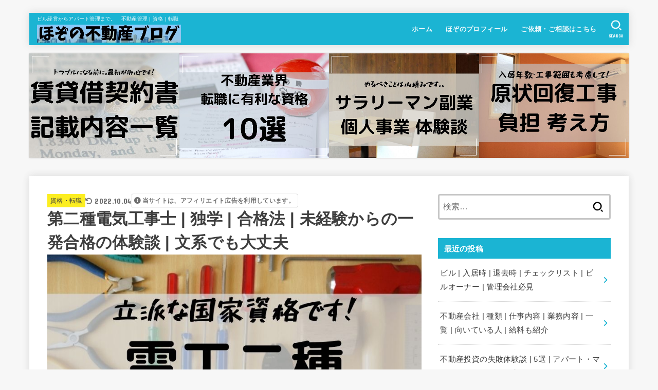

--- FILE ---
content_type: text/html; charset=UTF-8
request_url: https://hozo84.com/denko2/
body_size: 35509
content:
<!doctype html>
<html dir="ltr" lang="ja" prefix="og: https://ogp.me/ns#">
<head>
<meta charset="utf-8">
<meta http-equiv="X-UA-Compatible" content="IE=edge">
<meta name="HandheldFriendly" content="True">
<meta name="MobileOptimized" content="320">
<meta name="viewport" content="width=device-width, initial-scale=1.0, viewport-fit=cover">
<link rel="pingback" href="https://hozo84.com/xmlrpc.php">
<title>第二種電気工事士 | 独学 | 合格法 | 未経験からの一発合格の体験談 | 文系でも大丈夫 | ほぞの不動産ブログ</title>

		<!-- All in One SEO 4.9.3 - aioseo.com -->
	<meta name="description" content="不動産業界においてあると便利な「第２種電気工事士」立派な国家資格です。電気の基礎知識を身につけると実務でも役立ちますし、持っていて損なことはありません。この記事では試験の概要から合格方法まで、実際の体験談も合わせて解説していきます。必要工具やテキストも網羅しています！" />
	<meta name="robots" content="max-snippet:-1, max-image-preview:large, max-video-preview:-1" />
	<meta name="author" content="hozo84"/>
	<link rel="canonical" href="https://hozo84.com/denko2/" />
	<meta name="generator" content="All in One SEO (AIOSEO) 4.9.3" />
		<meta property="og:locale" content="ja_JP" />
		<meta property="og:site_name" content="ほぞのブログ" />
		<meta property="og:type" content="article" />
		<meta property="og:title" content="第二種電気工事士 | 独学 | 合格法 | 未経験からの一発合格の体験談 | 文系でも大丈夫 | ほぞの不動産ブログ" />
		<meta property="og:description" content="不動産業界においてあると便利な「第２種電気工事士」立派な国家資格です。電気の基礎知識を身につけると実務でも役立ちますし、持っていて損なことはありません。この記事では試験の概要から合格方法まで、実際の体験談も合わせて解説していきます。必要工具やテキストも網羅しています！" />
		<meta property="og:url" content="https://hozo84.com/denko2/" />
		<meta property="og:image" content="https://hozo84.com/wp-content/uploads/2020/02/電工２種-独学合格法.jpg" />
		<meta property="og:image:secure_url" content="https://hozo84.com/wp-content/uploads/2020/02/電工２種-独学合格法.jpg" />
		<meta property="og:image:width" content="830" />
		<meta property="og:image:height" content="580" />
		<meta property="article:published_time" content="2020-01-17T08:50:06+00:00" />
		<meta property="article:modified_time" content="2022-10-04T08:43:16+00:00" />
		<meta name="twitter:card" content="summary_large_image" />
		<meta name="twitter:site" content="@hozo84_com" />
		<meta name="twitter:title" content="第二種電気工事士 | 独学 | 合格法 | 未経験からの一発合格の体験談 | 文系でも大丈夫 | ほぞの不動産ブログ" />
		<meta name="twitter:description" content="不動産業界においてあると便利な「第２種電気工事士」立派な国家資格です。電気の基礎知識を身につけると実務でも役立ちますし、持っていて損なことはありません。この記事では試験の概要から合格方法まで、実際の体験談も合わせて解説していきます。必要工具やテキストも網羅しています！" />
		<meta name="twitter:creator" content="@hozo84_com" />
		<meta name="twitter:image" content="https://hozo84.com/wp-content/uploads/2020/02/電工２種-独学合格法.jpg" />
		<script type="application/ld+json" class="aioseo-schema">
			{"@context":"https:\/\/schema.org","@graph":[{"@type":"Article","@id":"https:\/\/hozo84.com\/denko2\/#article","name":"\u7b2c\u4e8c\u7a2e\u96fb\u6c17\u5de5\u4e8b\u58eb | \u72ec\u5b66 | \u5408\u683c\u6cd5 | \u672a\u7d4c\u9a13\u304b\u3089\u306e\u4e00\u767a\u5408\u683c\u306e\u4f53\u9a13\u8ac7 | \u6587\u7cfb\u3067\u3082\u5927\u4e08\u592b | \u307b\u305e\u306e\u4e0d\u52d5\u7523\u30d6\u30ed\u30b0","headline":"\u7b2c\u4e8c\u7a2e\u96fb\u6c17\u5de5\u4e8b\u58eb | \u72ec\u5b66 | \u5408\u683c\u6cd5 | \u672a\u7d4c\u9a13\u304b\u3089\u306e\u4e00\u767a\u5408\u683c\u306e\u4f53\u9a13\u8ac7 | \u6587\u7cfb\u3067\u3082\u5927\u4e08\u592b","author":{"@id":"https:\/\/hozo84.com\/author\/hozo84\/#author"},"publisher":{"@id":"https:\/\/hozo84.com\/#person"},"image":{"@type":"ImageObject","url":"https:\/\/hozo84.com\/wp-content\/uploads\/2020\/01\/\u4e0d\u52d5\u7523\u696d\u754c\u306e-\u304a\u3059\u3059\u3081\u8cc7\u683c\u4e00\u89a7-1.jpg","width":830,"height":580,"caption":"\u96fb\u5de5\u4e8c\u7a2e\u3000\u72ec\u5b66\u5408\u683c\u6cd5"},"datePublished":"2020-01-17T17:50:06+09:00","dateModified":"2022-10-04T17:43:16+09:00","inLanguage":"ja","mainEntityOfPage":{"@id":"https:\/\/hozo84.com\/denko2\/#webpage"},"isPartOf":{"@id":"https:\/\/hozo84.com\/denko2\/#webpage"},"articleSection":"\u8cc7\u683c\u30fb\u8ee2\u8077, \u8cc7\u683c, \u96fb\u5de5\u4e8c\u7a2e"},{"@type":"BreadcrumbList","@id":"https:\/\/hozo84.com\/denko2\/#breadcrumblist","itemListElement":[{"@type":"ListItem","@id":"https:\/\/hozo84.com#listItem","position":1,"name":"\u30db\u30fc\u30e0","item":"https:\/\/hozo84.com","nextItem":{"@type":"ListItem","@id":"https:\/\/hozo84.com\/category\/%e8%b3%87%e6%a0%bc\/#listItem","name":"\u8cc7\u683c\u30fb\u8ee2\u8077"}},{"@type":"ListItem","@id":"https:\/\/hozo84.com\/category\/%e8%b3%87%e6%a0%bc\/#listItem","position":2,"name":"\u8cc7\u683c\u30fb\u8ee2\u8077","item":"https:\/\/hozo84.com\/category\/%e8%b3%87%e6%a0%bc\/","nextItem":{"@type":"ListItem","@id":"https:\/\/hozo84.com\/denko2\/#listItem","name":"\u7b2c\u4e8c\u7a2e\u96fb\u6c17\u5de5\u4e8b\u58eb | \u72ec\u5b66 | \u5408\u683c\u6cd5 | \u672a\u7d4c\u9a13\u304b\u3089\u306e\u4e00\u767a\u5408\u683c\u306e\u4f53\u9a13\u8ac7 | \u6587\u7cfb\u3067\u3082\u5927\u4e08\u592b"},"previousItem":{"@type":"ListItem","@id":"https:\/\/hozo84.com#listItem","name":"\u30db\u30fc\u30e0"}},{"@type":"ListItem","@id":"https:\/\/hozo84.com\/denko2\/#listItem","position":3,"name":"\u7b2c\u4e8c\u7a2e\u96fb\u6c17\u5de5\u4e8b\u58eb | \u72ec\u5b66 | \u5408\u683c\u6cd5 | \u672a\u7d4c\u9a13\u304b\u3089\u306e\u4e00\u767a\u5408\u683c\u306e\u4f53\u9a13\u8ac7 | \u6587\u7cfb\u3067\u3082\u5927\u4e08\u592b","previousItem":{"@type":"ListItem","@id":"https:\/\/hozo84.com\/category\/%e8%b3%87%e6%a0%bc\/#listItem","name":"\u8cc7\u683c\u30fb\u8ee2\u8077"}}]},{"@type":"Person","@id":"https:\/\/hozo84.com\/#person","name":"hozo84","image":{"@type":"ImageObject","@id":"https:\/\/hozo84.com\/denko2\/#personImage","url":"https:\/\/secure.gravatar.com\/avatar\/2fda1d10cdc2c9d446a71465b83d532693725c20ae3f316a7155ad15f23de125?s=96&d=mm&r=g","width":96,"height":96,"caption":"hozo84"}},{"@type":"Person","@id":"https:\/\/hozo84.com\/author\/hozo84\/#author","url":"https:\/\/hozo84.com\/author\/hozo84\/","name":"hozo84","image":{"@type":"ImageObject","@id":"https:\/\/hozo84.com\/denko2\/#authorImage","url":"https:\/\/secure.gravatar.com\/avatar\/2fda1d10cdc2c9d446a71465b83d532693725c20ae3f316a7155ad15f23de125?s=96&d=mm&r=g","width":96,"height":96,"caption":"hozo84"}},{"@type":"WebPage","@id":"https:\/\/hozo84.com\/denko2\/#webpage","url":"https:\/\/hozo84.com\/denko2\/","name":"\u7b2c\u4e8c\u7a2e\u96fb\u6c17\u5de5\u4e8b\u58eb | \u72ec\u5b66 | \u5408\u683c\u6cd5 | \u672a\u7d4c\u9a13\u304b\u3089\u306e\u4e00\u767a\u5408\u683c\u306e\u4f53\u9a13\u8ac7 | \u6587\u7cfb\u3067\u3082\u5927\u4e08\u592b | \u307b\u305e\u306e\u4e0d\u52d5\u7523\u30d6\u30ed\u30b0","description":"\u4e0d\u52d5\u7523\u696d\u754c\u306b\u304a\u3044\u3066\u3042\u308b\u3068\u4fbf\u5229\u306a\u300c\u7b2c\uff12\u7a2e\u96fb\u6c17\u5de5\u4e8b\u58eb\u300d\u7acb\u6d3e\u306a\u56fd\u5bb6\u8cc7\u683c\u3067\u3059\u3002\u96fb\u6c17\u306e\u57fa\u790e\u77e5\u8b58\u3092\u8eab\u306b\u3064\u3051\u308b\u3068\u5b9f\u52d9\u3067\u3082\u5f79\u7acb\u3061\u307e\u3059\u3057\u3001\u6301\u3063\u3066\u3044\u3066\u640d\u306a\u3053\u3068\u306f\u3042\u308a\u307e\u305b\u3093\u3002\u3053\u306e\u8a18\u4e8b\u3067\u306f\u8a66\u9a13\u306e\u6982\u8981\u304b\u3089\u5408\u683c\u65b9\u6cd5\u307e\u3067\u3001\u5b9f\u969b\u306e\u4f53\u9a13\u8ac7\u3082\u5408\u308f\u305b\u3066\u89e3\u8aac\u3057\u3066\u3044\u304d\u307e\u3059\u3002\u5fc5\u8981\u5de5\u5177\u3084\u30c6\u30ad\u30b9\u30c8\u3082\u7db2\u7f85\u3057\u3066\u3044\u307e\u3059\uff01","inLanguage":"ja","isPartOf":{"@id":"https:\/\/hozo84.com\/#website"},"breadcrumb":{"@id":"https:\/\/hozo84.com\/denko2\/#breadcrumblist"},"author":{"@id":"https:\/\/hozo84.com\/author\/hozo84\/#author"},"creator":{"@id":"https:\/\/hozo84.com\/author\/hozo84\/#author"},"image":{"@type":"ImageObject","url":"https:\/\/hozo84.com\/wp-content\/uploads\/2020\/01\/\u4e0d\u52d5\u7523\u696d\u754c\u306e-\u304a\u3059\u3059\u3081\u8cc7\u683c\u4e00\u89a7-1.jpg","@id":"https:\/\/hozo84.com\/denko2\/#mainImage","width":830,"height":580,"caption":"\u96fb\u5de5\u4e8c\u7a2e\u3000\u72ec\u5b66\u5408\u683c\u6cd5"},"primaryImageOfPage":{"@id":"https:\/\/hozo84.com\/denko2\/#mainImage"},"datePublished":"2020-01-17T17:50:06+09:00","dateModified":"2022-10-04T17:43:16+09:00"},{"@type":"WebSite","@id":"https:\/\/hozo84.com\/#website","url":"https:\/\/hozo84.com\/","name":"\u307b\u305e\u306e\u4e0d\u52d5\u7523\u30d6\u30ed\u30b0","description":"\u30d3\u30eb\u7d4c\u55b6\u304b\u3089\u30a2\u30d1\u30fc\u30c8\u7ba1\u7406\u307e\u3067\u3002\u3000\u4e0d\u52d5\u7523\u7ba1\u7406 | \u8cc7\u683c | \u8ee2\u8077","inLanguage":"ja","publisher":{"@id":"https:\/\/hozo84.com\/#person"}}]}
		</script>
		<!-- All in One SEO -->

<link rel='dns-prefetch' href='//fonts.googleapis.com' />
<link rel='dns-prefetch' href='//cdnjs.cloudflare.com' />
<link rel="alternate" type="application/rss+xml" title="ほぞの不動産ブログ &raquo; フィード" href="https://hozo84.com/feed/" />
<link rel="alternate" type="application/rss+xml" title="ほぞの不動産ブログ &raquo; コメントフィード" href="https://hozo84.com/comments/feed/" />
<link rel="alternate" title="oEmbed (JSON)" type="application/json+oembed" href="https://hozo84.com/wp-json/oembed/1.0/embed?url=https%3A%2F%2Fhozo84.com%2Fdenko2%2F" />
<link rel="alternate" title="oEmbed (XML)" type="text/xml+oembed" href="https://hozo84.com/wp-json/oembed/1.0/embed?url=https%3A%2F%2Fhozo84.com%2Fdenko2%2F&#038;format=xml" />
		<!-- This site uses the Google Analytics by MonsterInsights plugin v9.11.1 - Using Analytics tracking - https://www.monsterinsights.com/ -->
		<!-- Note: MonsterInsights is not currently configured on this site. The site owner needs to authenticate with Google Analytics in the MonsterInsights settings panel. -->
					<!-- No tracking code set -->
				<!-- / Google Analytics by MonsterInsights -->
		<style id='wp-img-auto-sizes-contain-inline-css' type='text/css'>
img:is([sizes=auto i],[sizes^="auto," i]){contain-intrinsic-size:3000px 1500px}
/*# sourceURL=wp-img-auto-sizes-contain-inline-css */
</style>
<style id='wp-emoji-styles-inline-css' type='text/css'>

	img.wp-smiley, img.emoji {
		display: inline !important;
		border: none !important;
		box-shadow: none !important;
		height: 1em !important;
		width: 1em !important;
		margin: 0 0.07em !important;
		vertical-align: -0.1em !important;
		background: none !important;
		padding: 0 !important;
	}
/*# sourceURL=wp-emoji-styles-inline-css */
</style>
<style id='wp-block-library-inline-css' type='text/css'>
:root{--wp-block-synced-color:#7a00df;--wp-block-synced-color--rgb:122,0,223;--wp-bound-block-color:var(--wp-block-synced-color);--wp-editor-canvas-background:#ddd;--wp-admin-theme-color:#007cba;--wp-admin-theme-color--rgb:0,124,186;--wp-admin-theme-color-darker-10:#006ba1;--wp-admin-theme-color-darker-10--rgb:0,107,160.5;--wp-admin-theme-color-darker-20:#005a87;--wp-admin-theme-color-darker-20--rgb:0,90,135;--wp-admin-border-width-focus:2px}@media (min-resolution:192dpi){:root{--wp-admin-border-width-focus:1.5px}}.wp-element-button{cursor:pointer}:root .has-very-light-gray-background-color{background-color:#eee}:root .has-very-dark-gray-background-color{background-color:#313131}:root .has-very-light-gray-color{color:#eee}:root .has-very-dark-gray-color{color:#313131}:root .has-vivid-green-cyan-to-vivid-cyan-blue-gradient-background{background:linear-gradient(135deg,#00d084,#0693e3)}:root .has-purple-crush-gradient-background{background:linear-gradient(135deg,#34e2e4,#4721fb 50%,#ab1dfe)}:root .has-hazy-dawn-gradient-background{background:linear-gradient(135deg,#faaca8,#dad0ec)}:root .has-subdued-olive-gradient-background{background:linear-gradient(135deg,#fafae1,#67a671)}:root .has-atomic-cream-gradient-background{background:linear-gradient(135deg,#fdd79a,#004a59)}:root .has-nightshade-gradient-background{background:linear-gradient(135deg,#330968,#31cdcf)}:root .has-midnight-gradient-background{background:linear-gradient(135deg,#020381,#2874fc)}:root{--wp--preset--font-size--normal:16px;--wp--preset--font-size--huge:42px}.has-regular-font-size{font-size:1em}.has-larger-font-size{font-size:2.625em}.has-normal-font-size{font-size:var(--wp--preset--font-size--normal)}.has-huge-font-size{font-size:var(--wp--preset--font-size--huge)}.has-text-align-center{text-align:center}.has-text-align-left{text-align:left}.has-text-align-right{text-align:right}.has-fit-text{white-space:nowrap!important}#end-resizable-editor-section{display:none}.aligncenter{clear:both}.items-justified-left{justify-content:flex-start}.items-justified-center{justify-content:center}.items-justified-right{justify-content:flex-end}.items-justified-space-between{justify-content:space-between}.screen-reader-text{border:0;clip-path:inset(50%);height:1px;margin:-1px;overflow:hidden;padding:0;position:absolute;width:1px;word-wrap:normal!important}.screen-reader-text:focus{background-color:#ddd;clip-path:none;color:#444;display:block;font-size:1em;height:auto;left:5px;line-height:normal;padding:15px 23px 14px;text-decoration:none;top:5px;width:auto;z-index:100000}html :where(.has-border-color){border-style:solid}html :where([style*=border-top-color]){border-top-style:solid}html :where([style*=border-right-color]){border-right-style:solid}html :where([style*=border-bottom-color]){border-bottom-style:solid}html :where([style*=border-left-color]){border-left-style:solid}html :where([style*=border-width]){border-style:solid}html :where([style*=border-top-width]){border-top-style:solid}html :where([style*=border-right-width]){border-right-style:solid}html :where([style*=border-bottom-width]){border-bottom-style:solid}html :where([style*=border-left-width]){border-left-style:solid}html :where(img[class*=wp-image-]){height:auto;max-width:100%}:where(figure){margin:0 0 1em}html :where(.is-position-sticky){--wp-admin--admin-bar--position-offset:var(--wp-admin--admin-bar--height,0px)}@media screen and (max-width:600px){html :where(.is-position-sticky){--wp-admin--admin-bar--position-offset:0px}}

/*# sourceURL=wp-block-library-inline-css */
</style><style id='wp-block-heading-inline-css' type='text/css'>
h1:where(.wp-block-heading).has-background,h2:where(.wp-block-heading).has-background,h3:where(.wp-block-heading).has-background,h4:where(.wp-block-heading).has-background,h5:where(.wp-block-heading).has-background,h6:where(.wp-block-heading).has-background{padding:1.25em 2.375em}h1.has-text-align-left[style*=writing-mode]:where([style*=vertical-lr]),h1.has-text-align-right[style*=writing-mode]:where([style*=vertical-rl]),h2.has-text-align-left[style*=writing-mode]:where([style*=vertical-lr]),h2.has-text-align-right[style*=writing-mode]:where([style*=vertical-rl]),h3.has-text-align-left[style*=writing-mode]:where([style*=vertical-lr]),h3.has-text-align-right[style*=writing-mode]:where([style*=vertical-rl]),h4.has-text-align-left[style*=writing-mode]:where([style*=vertical-lr]),h4.has-text-align-right[style*=writing-mode]:where([style*=vertical-rl]),h5.has-text-align-left[style*=writing-mode]:where([style*=vertical-lr]),h5.has-text-align-right[style*=writing-mode]:where([style*=vertical-rl]),h6.has-text-align-left[style*=writing-mode]:where([style*=vertical-lr]),h6.has-text-align-right[style*=writing-mode]:where([style*=vertical-rl]){rotate:180deg}
/*# sourceURL=https://hozo84.com/wp-includes/blocks/heading/style.min.css */
</style>
<style id='wp-block-image-inline-css' type='text/css'>
.wp-block-image>a,.wp-block-image>figure>a{display:inline-block}.wp-block-image img{box-sizing:border-box;height:auto;max-width:100%;vertical-align:bottom}@media not (prefers-reduced-motion){.wp-block-image img.hide{visibility:hidden}.wp-block-image img.show{animation:show-content-image .4s}}.wp-block-image[style*=border-radius] img,.wp-block-image[style*=border-radius]>a{border-radius:inherit}.wp-block-image.has-custom-border img{box-sizing:border-box}.wp-block-image.aligncenter{text-align:center}.wp-block-image.alignfull>a,.wp-block-image.alignwide>a{width:100%}.wp-block-image.alignfull img,.wp-block-image.alignwide img{height:auto;width:100%}.wp-block-image .aligncenter,.wp-block-image .alignleft,.wp-block-image .alignright,.wp-block-image.aligncenter,.wp-block-image.alignleft,.wp-block-image.alignright{display:table}.wp-block-image .aligncenter>figcaption,.wp-block-image .alignleft>figcaption,.wp-block-image .alignright>figcaption,.wp-block-image.aligncenter>figcaption,.wp-block-image.alignleft>figcaption,.wp-block-image.alignright>figcaption{caption-side:bottom;display:table-caption}.wp-block-image .alignleft{float:left;margin:.5em 1em .5em 0}.wp-block-image .alignright{float:right;margin:.5em 0 .5em 1em}.wp-block-image .aligncenter{margin-left:auto;margin-right:auto}.wp-block-image :where(figcaption){margin-bottom:1em;margin-top:.5em}.wp-block-image.is-style-circle-mask img{border-radius:9999px}@supports ((-webkit-mask-image:none) or (mask-image:none)) or (-webkit-mask-image:none){.wp-block-image.is-style-circle-mask img{border-radius:0;-webkit-mask-image:url('data:image/svg+xml;utf8,<svg viewBox="0 0 100 100" xmlns="http://www.w3.org/2000/svg"><circle cx="50" cy="50" r="50"/></svg>');mask-image:url('data:image/svg+xml;utf8,<svg viewBox="0 0 100 100" xmlns="http://www.w3.org/2000/svg"><circle cx="50" cy="50" r="50"/></svg>');mask-mode:alpha;-webkit-mask-position:center;mask-position:center;-webkit-mask-repeat:no-repeat;mask-repeat:no-repeat;-webkit-mask-size:contain;mask-size:contain}}:root :where(.wp-block-image.is-style-rounded img,.wp-block-image .is-style-rounded img){border-radius:9999px}.wp-block-image figure{margin:0}.wp-lightbox-container{display:flex;flex-direction:column;position:relative}.wp-lightbox-container img{cursor:zoom-in}.wp-lightbox-container img:hover+button{opacity:1}.wp-lightbox-container button{align-items:center;backdrop-filter:blur(16px) saturate(180%);background-color:#5a5a5a40;border:none;border-radius:4px;cursor:zoom-in;display:flex;height:20px;justify-content:center;opacity:0;padding:0;position:absolute;right:16px;text-align:center;top:16px;width:20px;z-index:100}@media not (prefers-reduced-motion){.wp-lightbox-container button{transition:opacity .2s ease}}.wp-lightbox-container button:focus-visible{outline:3px auto #5a5a5a40;outline:3px auto -webkit-focus-ring-color;outline-offset:3px}.wp-lightbox-container button:hover{cursor:pointer;opacity:1}.wp-lightbox-container button:focus{opacity:1}.wp-lightbox-container button:focus,.wp-lightbox-container button:hover,.wp-lightbox-container button:not(:hover):not(:active):not(.has-background){background-color:#5a5a5a40;border:none}.wp-lightbox-overlay{box-sizing:border-box;cursor:zoom-out;height:100vh;left:0;overflow:hidden;position:fixed;top:0;visibility:hidden;width:100%;z-index:100000}.wp-lightbox-overlay .close-button{align-items:center;cursor:pointer;display:flex;justify-content:center;min-height:40px;min-width:40px;padding:0;position:absolute;right:calc(env(safe-area-inset-right) + 16px);top:calc(env(safe-area-inset-top) + 16px);z-index:5000000}.wp-lightbox-overlay .close-button:focus,.wp-lightbox-overlay .close-button:hover,.wp-lightbox-overlay .close-button:not(:hover):not(:active):not(.has-background){background:none;border:none}.wp-lightbox-overlay .lightbox-image-container{height:var(--wp--lightbox-container-height);left:50%;overflow:hidden;position:absolute;top:50%;transform:translate(-50%,-50%);transform-origin:top left;width:var(--wp--lightbox-container-width);z-index:9999999999}.wp-lightbox-overlay .wp-block-image{align-items:center;box-sizing:border-box;display:flex;height:100%;justify-content:center;margin:0;position:relative;transform-origin:0 0;width:100%;z-index:3000000}.wp-lightbox-overlay .wp-block-image img{height:var(--wp--lightbox-image-height);min-height:var(--wp--lightbox-image-height);min-width:var(--wp--lightbox-image-width);width:var(--wp--lightbox-image-width)}.wp-lightbox-overlay .wp-block-image figcaption{display:none}.wp-lightbox-overlay button{background:none;border:none}.wp-lightbox-overlay .scrim{background-color:#fff;height:100%;opacity:.9;position:absolute;width:100%;z-index:2000000}.wp-lightbox-overlay.active{visibility:visible}@media not (prefers-reduced-motion){.wp-lightbox-overlay.active{animation:turn-on-visibility .25s both}.wp-lightbox-overlay.active img{animation:turn-on-visibility .35s both}.wp-lightbox-overlay.show-closing-animation:not(.active){animation:turn-off-visibility .35s both}.wp-lightbox-overlay.show-closing-animation:not(.active) img{animation:turn-off-visibility .25s both}.wp-lightbox-overlay.zoom.active{animation:none;opacity:1;visibility:visible}.wp-lightbox-overlay.zoom.active .lightbox-image-container{animation:lightbox-zoom-in .4s}.wp-lightbox-overlay.zoom.active .lightbox-image-container img{animation:none}.wp-lightbox-overlay.zoom.active .scrim{animation:turn-on-visibility .4s forwards}.wp-lightbox-overlay.zoom.show-closing-animation:not(.active){animation:none}.wp-lightbox-overlay.zoom.show-closing-animation:not(.active) .lightbox-image-container{animation:lightbox-zoom-out .4s}.wp-lightbox-overlay.zoom.show-closing-animation:not(.active) .lightbox-image-container img{animation:none}.wp-lightbox-overlay.zoom.show-closing-animation:not(.active) .scrim{animation:turn-off-visibility .4s forwards}}@keyframes show-content-image{0%{visibility:hidden}99%{visibility:hidden}to{visibility:visible}}@keyframes turn-on-visibility{0%{opacity:0}to{opacity:1}}@keyframes turn-off-visibility{0%{opacity:1;visibility:visible}99%{opacity:0;visibility:visible}to{opacity:0;visibility:hidden}}@keyframes lightbox-zoom-in{0%{transform:translate(calc((-100vw + var(--wp--lightbox-scrollbar-width))/2 + var(--wp--lightbox-initial-left-position)),calc(-50vh + var(--wp--lightbox-initial-top-position))) scale(var(--wp--lightbox-scale))}to{transform:translate(-50%,-50%) scale(1)}}@keyframes lightbox-zoom-out{0%{transform:translate(-50%,-50%) scale(1);visibility:visible}99%{visibility:visible}to{transform:translate(calc((-100vw + var(--wp--lightbox-scrollbar-width))/2 + var(--wp--lightbox-initial-left-position)),calc(-50vh + var(--wp--lightbox-initial-top-position))) scale(var(--wp--lightbox-scale));visibility:hidden}}
/*# sourceURL=https://hozo84.com/wp-includes/blocks/image/style.min.css */
</style>
<style id='wp-block-list-inline-css' type='text/css'>
ol,ul{box-sizing:border-box}:root :where(.wp-block-list.has-background){padding:1.25em 2.375em}
/*# sourceURL=https://hozo84.com/wp-includes/blocks/list/style.min.css */
</style>
<style id='wp-block-paragraph-inline-css' type='text/css'>
.is-small-text{font-size:.875em}.is-regular-text{font-size:1em}.is-large-text{font-size:2.25em}.is-larger-text{font-size:3em}.has-drop-cap:not(:focus):first-letter{float:left;font-size:8.4em;font-style:normal;font-weight:100;line-height:.68;margin:.05em .1em 0 0;text-transform:uppercase}body.rtl .has-drop-cap:not(:focus):first-letter{float:none;margin-left:.1em}p.has-drop-cap.has-background{overflow:hidden}:root :where(p.has-background){padding:1.25em 2.375em}:where(p.has-text-color:not(.has-link-color)) a{color:inherit}p.has-text-align-left[style*="writing-mode:vertical-lr"],p.has-text-align-right[style*="writing-mode:vertical-rl"]{rotate:180deg}
/*# sourceURL=https://hozo84.com/wp-includes/blocks/paragraph/style.min.css */
</style>
<style id='wp-block-spacer-inline-css' type='text/css'>
.wp-block-spacer{clear:both}
/*# sourceURL=https://hozo84.com/wp-includes/blocks/spacer/style.min.css */
</style>
<style id='global-styles-inline-css' type='text/css'>
:root{--wp--preset--aspect-ratio--square: 1;--wp--preset--aspect-ratio--4-3: 4/3;--wp--preset--aspect-ratio--3-4: 3/4;--wp--preset--aspect-ratio--3-2: 3/2;--wp--preset--aspect-ratio--2-3: 2/3;--wp--preset--aspect-ratio--16-9: 16/9;--wp--preset--aspect-ratio--9-16: 9/16;--wp--preset--color--black: #000;--wp--preset--color--cyan-bluish-gray: #abb8c3;--wp--preset--color--white: #fff;--wp--preset--color--pale-pink: #f78da7;--wp--preset--color--vivid-red: #cf2e2e;--wp--preset--color--luminous-vivid-orange: #ff6900;--wp--preset--color--luminous-vivid-amber: #fcb900;--wp--preset--color--light-green-cyan: #7bdcb5;--wp--preset--color--vivid-green-cyan: #00d084;--wp--preset--color--pale-cyan-blue: #8ed1fc;--wp--preset--color--vivid-cyan-blue: #0693e3;--wp--preset--color--vivid-purple: #9b51e0;--wp--preset--color--stk-palette-one: var(--stk-palette-color1);--wp--preset--color--stk-palette-two: var(--stk-palette-color2);--wp--preset--color--stk-palette-three: var(--stk-palette-color3);--wp--preset--color--stk-palette-four: var(--stk-palette-color4);--wp--preset--color--stk-palette-five: var(--stk-palette-color5);--wp--preset--color--stk-palette-six: var(--stk-palette-color6);--wp--preset--color--stk-palette-seven: var(--stk-palette-color7);--wp--preset--color--stk-palette-eight: var(--stk-palette-color8);--wp--preset--color--stk-palette-nine: var(--stk-palette-color9);--wp--preset--color--stk-palette-ten: var(--stk-palette-color10);--wp--preset--color--mainttlbg: var(--main-ttl-bg);--wp--preset--color--mainttltext: var(--main-ttl-color);--wp--preset--color--stkeditorcolor-one: var(--stk-editor-color1);--wp--preset--color--stkeditorcolor-two: var(--stk-editor-color2);--wp--preset--color--stkeditorcolor-three: var(--stk-editor-color3);--wp--preset--gradient--vivid-cyan-blue-to-vivid-purple: linear-gradient(135deg,rgb(6,147,227) 0%,rgb(155,81,224) 100%);--wp--preset--gradient--light-green-cyan-to-vivid-green-cyan: linear-gradient(135deg,rgb(122,220,180) 0%,rgb(0,208,130) 100%);--wp--preset--gradient--luminous-vivid-amber-to-luminous-vivid-orange: linear-gradient(135deg,rgb(252,185,0) 0%,rgb(255,105,0) 100%);--wp--preset--gradient--luminous-vivid-orange-to-vivid-red: linear-gradient(135deg,rgb(255,105,0) 0%,rgb(207,46,46) 100%);--wp--preset--gradient--very-light-gray-to-cyan-bluish-gray: linear-gradient(135deg,rgb(238,238,238) 0%,rgb(169,184,195) 100%);--wp--preset--gradient--cool-to-warm-spectrum: linear-gradient(135deg,rgb(74,234,220) 0%,rgb(151,120,209) 20%,rgb(207,42,186) 40%,rgb(238,44,130) 60%,rgb(251,105,98) 80%,rgb(254,248,76) 100%);--wp--preset--gradient--blush-light-purple: linear-gradient(135deg,rgb(255,206,236) 0%,rgb(152,150,240) 100%);--wp--preset--gradient--blush-bordeaux: linear-gradient(135deg,rgb(254,205,165) 0%,rgb(254,45,45) 50%,rgb(107,0,62) 100%);--wp--preset--gradient--luminous-dusk: linear-gradient(135deg,rgb(255,203,112) 0%,rgb(199,81,192) 50%,rgb(65,88,208) 100%);--wp--preset--gradient--pale-ocean: linear-gradient(135deg,rgb(255,245,203) 0%,rgb(182,227,212) 50%,rgb(51,167,181) 100%);--wp--preset--gradient--electric-grass: linear-gradient(135deg,rgb(202,248,128) 0%,rgb(113,206,126) 100%);--wp--preset--gradient--midnight: linear-gradient(135deg,rgb(2,3,129) 0%,rgb(40,116,252) 100%);--wp--preset--font-size--small: 13px;--wp--preset--font-size--medium: 20px;--wp--preset--font-size--large: 36px;--wp--preset--font-size--x-large: 42px;--wp--preset--spacing--20: 0.44rem;--wp--preset--spacing--30: 0.67rem;--wp--preset--spacing--40: 1rem;--wp--preset--spacing--50: 1.5rem;--wp--preset--spacing--60: 2.25rem;--wp--preset--spacing--70: 3.38rem;--wp--preset--spacing--80: 5.06rem;--wp--preset--shadow--natural: 6px 6px 9px rgba(0, 0, 0, 0.2);--wp--preset--shadow--deep: 12px 12px 50px rgba(0, 0, 0, 0.4);--wp--preset--shadow--sharp: 6px 6px 0px rgba(0, 0, 0, 0.2);--wp--preset--shadow--outlined: 6px 6px 0px -3px rgb(255, 255, 255), 6px 6px rgb(0, 0, 0);--wp--preset--shadow--crisp: 6px 6px 0px rgb(0, 0, 0);}:where(.is-layout-flex){gap: 0.5em;}:where(.is-layout-grid){gap: 0.5em;}body .is-layout-flex{display: flex;}.is-layout-flex{flex-wrap: wrap;align-items: center;}.is-layout-flex > :is(*, div){margin: 0;}body .is-layout-grid{display: grid;}.is-layout-grid > :is(*, div){margin: 0;}:where(.wp-block-columns.is-layout-flex){gap: 2em;}:where(.wp-block-columns.is-layout-grid){gap: 2em;}:where(.wp-block-post-template.is-layout-flex){gap: 1.25em;}:where(.wp-block-post-template.is-layout-grid){gap: 1.25em;}.has-black-color{color: var(--wp--preset--color--black) !important;}.has-cyan-bluish-gray-color{color: var(--wp--preset--color--cyan-bluish-gray) !important;}.has-white-color{color: var(--wp--preset--color--white) !important;}.has-pale-pink-color{color: var(--wp--preset--color--pale-pink) !important;}.has-vivid-red-color{color: var(--wp--preset--color--vivid-red) !important;}.has-luminous-vivid-orange-color{color: var(--wp--preset--color--luminous-vivid-orange) !important;}.has-luminous-vivid-amber-color{color: var(--wp--preset--color--luminous-vivid-amber) !important;}.has-light-green-cyan-color{color: var(--wp--preset--color--light-green-cyan) !important;}.has-vivid-green-cyan-color{color: var(--wp--preset--color--vivid-green-cyan) !important;}.has-pale-cyan-blue-color{color: var(--wp--preset--color--pale-cyan-blue) !important;}.has-vivid-cyan-blue-color{color: var(--wp--preset--color--vivid-cyan-blue) !important;}.has-vivid-purple-color{color: var(--wp--preset--color--vivid-purple) !important;}.has-black-background-color{background-color: var(--wp--preset--color--black) !important;}.has-cyan-bluish-gray-background-color{background-color: var(--wp--preset--color--cyan-bluish-gray) !important;}.has-white-background-color{background-color: var(--wp--preset--color--white) !important;}.has-pale-pink-background-color{background-color: var(--wp--preset--color--pale-pink) !important;}.has-vivid-red-background-color{background-color: var(--wp--preset--color--vivid-red) !important;}.has-luminous-vivid-orange-background-color{background-color: var(--wp--preset--color--luminous-vivid-orange) !important;}.has-luminous-vivid-amber-background-color{background-color: var(--wp--preset--color--luminous-vivid-amber) !important;}.has-light-green-cyan-background-color{background-color: var(--wp--preset--color--light-green-cyan) !important;}.has-vivid-green-cyan-background-color{background-color: var(--wp--preset--color--vivid-green-cyan) !important;}.has-pale-cyan-blue-background-color{background-color: var(--wp--preset--color--pale-cyan-blue) !important;}.has-vivid-cyan-blue-background-color{background-color: var(--wp--preset--color--vivid-cyan-blue) !important;}.has-vivid-purple-background-color{background-color: var(--wp--preset--color--vivid-purple) !important;}.has-black-border-color{border-color: var(--wp--preset--color--black) !important;}.has-cyan-bluish-gray-border-color{border-color: var(--wp--preset--color--cyan-bluish-gray) !important;}.has-white-border-color{border-color: var(--wp--preset--color--white) !important;}.has-pale-pink-border-color{border-color: var(--wp--preset--color--pale-pink) !important;}.has-vivid-red-border-color{border-color: var(--wp--preset--color--vivid-red) !important;}.has-luminous-vivid-orange-border-color{border-color: var(--wp--preset--color--luminous-vivid-orange) !important;}.has-luminous-vivid-amber-border-color{border-color: var(--wp--preset--color--luminous-vivid-amber) !important;}.has-light-green-cyan-border-color{border-color: var(--wp--preset--color--light-green-cyan) !important;}.has-vivid-green-cyan-border-color{border-color: var(--wp--preset--color--vivid-green-cyan) !important;}.has-pale-cyan-blue-border-color{border-color: var(--wp--preset--color--pale-cyan-blue) !important;}.has-vivid-cyan-blue-border-color{border-color: var(--wp--preset--color--vivid-cyan-blue) !important;}.has-vivid-purple-border-color{border-color: var(--wp--preset--color--vivid-purple) !important;}.has-vivid-cyan-blue-to-vivid-purple-gradient-background{background: var(--wp--preset--gradient--vivid-cyan-blue-to-vivid-purple) !important;}.has-light-green-cyan-to-vivid-green-cyan-gradient-background{background: var(--wp--preset--gradient--light-green-cyan-to-vivid-green-cyan) !important;}.has-luminous-vivid-amber-to-luminous-vivid-orange-gradient-background{background: var(--wp--preset--gradient--luminous-vivid-amber-to-luminous-vivid-orange) !important;}.has-luminous-vivid-orange-to-vivid-red-gradient-background{background: var(--wp--preset--gradient--luminous-vivid-orange-to-vivid-red) !important;}.has-very-light-gray-to-cyan-bluish-gray-gradient-background{background: var(--wp--preset--gradient--very-light-gray-to-cyan-bluish-gray) !important;}.has-cool-to-warm-spectrum-gradient-background{background: var(--wp--preset--gradient--cool-to-warm-spectrum) !important;}.has-blush-light-purple-gradient-background{background: var(--wp--preset--gradient--blush-light-purple) !important;}.has-blush-bordeaux-gradient-background{background: var(--wp--preset--gradient--blush-bordeaux) !important;}.has-luminous-dusk-gradient-background{background: var(--wp--preset--gradient--luminous-dusk) !important;}.has-pale-ocean-gradient-background{background: var(--wp--preset--gradient--pale-ocean) !important;}.has-electric-grass-gradient-background{background: var(--wp--preset--gradient--electric-grass) !important;}.has-midnight-gradient-background{background: var(--wp--preset--gradient--midnight) !important;}.has-small-font-size{font-size: var(--wp--preset--font-size--small) !important;}.has-medium-font-size{font-size: var(--wp--preset--font-size--medium) !important;}.has-large-font-size{font-size: var(--wp--preset--font-size--large) !important;}.has-x-large-font-size{font-size: var(--wp--preset--font-size--x-large) !important;}
/*# sourceURL=global-styles-inline-css */
</style>

<style id='classic-theme-styles-inline-css' type='text/css'>
/*! This file is auto-generated */
.wp-block-button__link{color:#fff;background-color:#32373c;border-radius:9999px;box-shadow:none;text-decoration:none;padding:calc(.667em + 2px) calc(1.333em + 2px);font-size:1.125em}.wp-block-file__button{background:#32373c;color:#fff;text-decoration:none}
/*# sourceURL=/wp-includes/css/classic-themes.min.css */
</style>
<link rel='stylesheet' id='contact-form-7-css' href='https://hozo84.com/wp-content/plugins/contact-form-7/includes/css/styles.css?ver=6.1.4' type='text/css' media='all' />
<link rel='stylesheet' id='stk_style-css' href='https://hozo84.com/wp-content/themes/jstork19/style.css?ver=5.17.1' type='text/css' media='all' />
<style id='stk_style-inline-css' type='text/css'>
:root{--stk-base-font-family:"游ゴシック","Yu Gothic","游ゴシック体","YuGothic","Hiragino Kaku Gothic ProN",Meiryo,sans-serif;--stk-base-font-size-pc:103%;--stk-base-font-size-sp:103%;--stk-font-weight:400;--stk-font-feature-settings:normal;--stk-font-awesome-free:"Font Awesome 6 Free";--stk-font-awesome-brand:"Font Awesome 6 Brands";--wp--preset--font-size--medium:clamp(1.2em,2.5vw,20px);--wp--preset--font-size--large:clamp(1.5em,4.5vw,36px);--wp--preset--font-size--x-large:clamp(1.9em,5.25vw,42px);--wp--style--gallery-gap-default:.5em;--stk-flex-style:flex-start;--stk-wrap-width:1166px;--stk-wide-width:980px;--stk-main-width:728px;--stk-side-margin:32px;--stk-post-thumb-ratio:16/10;--stk-post-title-font_size:clamp(1.4em,4vw,1.9em);--stk-h1-font_size:clamp(1.4em,4vw,1.9em);--stk-h2-font_size:clamp(1.2em,2.6vw,1.3em);--stk-h2-normal-font_size:125%;--stk-h3-font_size:clamp(1.1em,2.3vw,1.15em);--stk-h4-font_size:105%;--stk-h5-font_size:100%;--stk-line_height:1.8;--stk-heading-line_height:1.5;--stk-heading-margin_top:2em;--stk-heading-margin_bottom:1em;--stk-margin:1.6em;--stk-h2-margin-rl:-2vw;--stk-el-margin-rl:-4vw;--stk-list-icon-size:1.8em;--stk-list-item-margin:.7em;--stk-list-margin:1em;--stk-h2-border_radius:3px;--stk-h2-border_width:4px;--stk-h3-border_width:4px;--stk-h4-border_width:4px;--stk-wttl-border_radius:0;--stk-wttl-border_width:2px;--stk-supplement-border_radius:4px;--stk-supplement-border_width:2px;--stk-supplement-sat:82%;--stk-supplement-lig:86%;--stk-box-border_radius:4px;--stk-box-border_width:2px;--stk-btn-border_radius:3px;--stk-btn-border_width:2px;--stk-post-radius:0;--stk-postlist-radius:0;--stk-cardlist-radius:0;--stk-shadow-s:1px 2px 10px rgba(0,0,0,.2);--stk-shadow-l:5px 10px 20px rgba(0,0,0,.2);--main-text-color:#3E3E3E;--main-link-color:#1bb4d3;--main-link-color-hover:#E69B9B;--main-ttl-bg:#1bb4d3;--main-ttl-bg-rgba:rgba(27,180,211,.1);--main-ttl-color:#fff;--header-bg:#1bb4d3;--header-bg-overlay:#0ea3c9;--header-logo-color:#ee2;--header-text-color:#edf9fc;--inner-content-bg:#fff;--label-bg:#fcee21;--label-text-color:#3e3e3e;--slider-text-color:#444;--side-text-color:#3e3e3e;--footer-bg:#666;--footer-text-color:#CACACA;--footer-link-color:#f7f7f7;--new-mark-bg:#ff6347;--oc-box-blue:#19b4ce;--oc-box-blue-inner:#d4f3ff;--oc-box-red:#ee5656;--oc-box-red-inner:#feeeed;--oc-box-yellow:#f7cf2e;--oc-box-yellow-inner:#fffae2;--oc-box-green:#39cd75;--oc-box-green-inner:#e8fbf0;--oc-box-pink:#f7b2b2;--oc-box-pink-inner:#fee;--oc-box-gray:#9c9c9c;--oc-box-gray-inner:#f5f5f5;--oc-box-black:#313131;--oc-box-black-inner:#404040;--oc-btn-rich_yellow:#f7cf2e;--oc-btn-rich_yellow-sdw:rgba(222,182,21,1);--oc-btn-rich_pink:#ee5656;--oc-btn-rich_pink-sdw:rgba(213,61,61,1);--oc-btn-rich_orange:#ef9b2f;--oc-btn-rich_orange-sdw:rgba(214,130,22,1);--oc-btn-rich_green:#39cd75;--oc-btn-rich_green-sdw:rgba(32,180,92,1);--oc-btn-rich_blue:#19b4ce;--oc-btn-rich_blue-sdw:rgba(0,155,181,1);--oc-base-border-color:rgba(125,125,125,.3);--oc-has-background-basic-padding:1.1em;--stk-maker-yellow:#ff6;--stk-maker-pink:#ffd5d5;--stk-maker-blue:#b5dfff;--stk-maker-green:#cff7c7;--stk-caption-font-size:11px;--stk-palette-color1:#abb8c3;--stk-palette-color2:#f78da7;--stk-palette-color3:#cf2e2e;--stk-palette-color4:#ff6900;--stk-palette-color5:#fcb900;--stk-palette-color6:#7bdcb5;--stk-palette-color7:#00d084;--stk-palette-color8:#8ed1fc;--stk-palette-color9:#0693e3;--stk-palette-color10:#9b51e0;--stk-editor-color1:#1bb4d3;--stk-editor-color2:#f55e5e;--stk-editor-color3:#ee2;--stk-editor-color1-rgba:rgba(27,180,211,.1);--stk-editor-color2-rgba:rgba(245,94,94,.1);--stk-editor-color3-rgba:rgba(238,238,34,.1)}
.fb-likebtn .like_text::after{content:"この記事が気に入ったらフォローしよう！"}#related-box .h_ttl::after{content:"こちらの記事も人気です"}.stk_authorbox>.h_ttl:not(.subtext__none)::after{content:"この記事を書いた人"}#author-newpost .h_ttl::after{content:"このライターの最新記事"}
/*# sourceURL=stk_style-inline-css */
</style>
<link rel='stylesheet' id='gf_font-css' href='https://fonts.googleapis.com/css?family=Concert+One&#038;display=swap' type='text/css' media='all' />
<style id='gf_font-inline-css' type='text/css'>
.gf {font-family: "Concert One", "游ゴシック", "Yu Gothic", "游ゴシック体", "YuGothic", "Hiragino Kaku Gothic ProN", Meiryo, sans-serif;}
/*# sourceURL=gf_font-inline-css */
</style>
<link rel='stylesheet' id='fontawesome-css' href='https://cdnjs.cloudflare.com/ajax/libs/font-awesome/6.7.2/css/all.min.css' type='text/css' media='all' />
<script type="text/javascript" src="https://hozo84.com/wp-includes/js/jquery/jquery.min.js?ver=3.7.1" id="jquery-core-js"></script>
<script type="text/javascript" src="https://hozo84.com/wp-includes/js/jquery/jquery-migrate.min.js?ver=3.4.1" id="jquery-migrate-js"></script>
<script type="text/javascript" id="jquery-js-after">
/* <![CDATA[ */
jQuery(function($){$(".widget_categories li, .widget_nav_menu li").has("ul").toggleClass("accordionMenu");$(".widget ul.children , .widget ul.sub-menu").after("<span class='accordionBtn'></span>");$(".widget ul.children , .widget ul.sub-menu").hide();$("ul .accordionBtn").on("click",function(){$(this).prev("ul").slideToggle();$(this).toggleClass("active")})});
//# sourceURL=jquery-js-after
/* ]]> */
</script>
<link rel="https://api.w.org/" href="https://hozo84.com/wp-json/" /><link rel="alternate" title="JSON" type="application/json" href="https://hozo84.com/wp-json/wp/v2/posts/450" /><link rel="EditURI" type="application/rsd+xml" title="RSD" href="https://hozo84.com/xmlrpc.php?rsd" />

<link rel='shortlink' href='https://hozo84.com/?p=450' />
<meta name="thumbnail" content="https://hozo84.com/wp-content/uploads/2020/01/不動産業界の-おすすめ資格一覧-1.jpg" />
<link rel="icon" href="https://hozo84.com/wp-content/uploads/2019/12/cropped-あっくん-02-1-32x32.png" sizes="32x32" />
<link rel="icon" href="https://hozo84.com/wp-content/uploads/2019/12/cropped-あっくん-02-1-192x192.png" sizes="192x192" />
<link rel="apple-touch-icon" href="https://hozo84.com/wp-content/uploads/2019/12/cropped-あっくん-02-1-180x180.png" />
<meta name="msapplication-TileImage" content="https://hozo84.com/wp-content/uploads/2019/12/cropped-あっくん-02-1-270x270.png" />
		<style type="text/css" id="wp-custom-css">
			/************************************** */
/* カエレバ */
/*　************************************* */
/* 基本style */
.kaerebalink-box,
.booklink-box,
.tomarebalink-box{
border: 3px double #ccc;
padding: 3%;
margin: 1em 0 2.5em;
overflow: hidden;
font-size: small;
}
.kaerebalink-box a,
.booklink-box a,
.tomarebalink-box a{
text-decoration: none;
color: initial;
}
.kaerebalink-box a[target="_blank"]::after,
.booklink-box a[target="_blank"]::after,
.tomarebalink-box a[target="_blank"]::after{
content: none;
}
.kaerebalink-image,
.booklink-image,
.tomarebalink-image{
max-width: 150px;
text-align: center;
margin: 10px auto!important;
float: none!important;
}
.kaerebalink-name,
.booklink-name,
.tomarebalink-name{
font-weight: bold;
font-size: 120%;
line-height: 1.8!important;
margin-bottom: 10px!important;
}
.kaerebalink-name p:empty,
.booklink-name p:empty,
.tomarebalink-name p:empty{
display: none;
}
.kaerebalink-powered-date,
.booklink-powered-date,
.tomarebalink-powered-date,
.kaerebalink-detail,
.booklink-detail,
.tomarebalink-address{
font-size: 10px!important;
font-weight: normal;
}
.kaerebalink-link1,
.booklink-link2,
.tomarebalink-link1{
overflow: hidden;
}
.kaerebalink-link1 div,
.booklink-link2 div,
.tomarebalink-link1 div{
background-image: none!important;
margin: 0!important;
padding: 3px!important;
display: inline-block!important;
width: 48.5%;
}
.kaerebalink-link1 div a,
.booklink-link2 div a,
.tomarebalink-link1 div a{
border-width: 2px;
border-style: solid;
font-size: 90%;
font-weight: bold;
border-radius: 5px;
padding: 0.7em 0.3em;
width: 100%;
text-align: center;
display: block;
box-shadow: 1px 1px 2px rgba(0, 0, 0, 0.1);
}
.kaerebalink-link1 div a:hover,
.booklink-link2 div a:hover,
.tomarebalink-link1 div a:hover{
color: #fff;
box-shadow: 1px 4px 4px rgba(0, 0, 0, 0.15);
transform:translate(-1px, -2px);
}
.kaerebalink-link1 div a:active,
.booklink-link2 div a:active,
.tomarebalink-link1 div a:active{
transform:translate(0, 1px);
}
.kaerebalink-link1 div img,
.booklink-link2 div img,
.tomarebalink-link1 div img{
display: none;
}

/* 画面幅768px以上の場合のstyle */
@media only screen and (min-width: 768px) {
.kaerebalink-image,
.booklink-image,
.tomarebalink-image{
float: left!important;
margin: 0 1.5em 0.5em 0!important;
}
.kaerebalink-link1 div,
.booklink-link2 div,
.tomarebalink-link1 div{
width: 11em;
}
}


/* ▼ボタンカラーここから▼ */
.shoplinkamazon a{
color: #e89713;
}
.shoplinkrakuten a{
color: #d91414;
}
.shoplinkyahoo a{
color: #691ed5;
}
.shoplinkjalan a{
color: #ed5016;
}
.shoplinkjtb a{
color: #e10b0b;
}
.shoplinkknt a{
color: #0f75c2;
}
.shoplinkikyu a{
color: #18b412;
}
.shoplinkrurubu a{
color: #0f32a3;
}
.shoplinkamazon a:hover{
background-color: #e89713;
border-color: #e89713;
}
.shoplinkrakuten a:hover{
background-color: #d91414;
border-color: #d91414;
}
.shoplinkyahoo a:hover{
background-color: #691ed5;
border-color: #691ed5;
}
.shoplinkjalan a:hover{
background-color: #ed5016;
border-color: #ed5016;
}
.shoplinkjtb a:hover{
background-color: #e10b0b;
border-color: #e10b0b;
}
.shoplinkknt a:hover{
background-color: #0f75c2;
border-color: #0f75c2;
}
.shoplinkikyu a:hover{
background-color: #18b412;
border-color: #18b412;
}
.shoplinkrurubu a:hover{
background-color: #0f32a3;
border-color: #0f32a3;
}
/* ▲ボタンカラーここまで▲ */		</style>
		</head>
<body class="wp-singular post-template-default single single-post postid-450 single-format-standard wp-custom-logo wp-embed-responsive wp-theme-jstork19 h_layout_pc_left_normal h_layout_sp_center">
<svg aria-hidden="true" xmlns="http://www.w3.org/2000/svg" width="0" height="0" focusable="false" role="none" style="visibility: hidden; position: absolute; left: -9999px; overflow: hidden;"><defs><symbol id="svgicon_search_btn" viewBox="0 0 50 50"><path d="M44.35,48.52l-4.95-4.95c-1.17-1.17-1.17-3.07,0-4.24l0,0c1.17-1.17,3.07-1.17,4.24,0l4.95,4.95c1.17,1.17,1.17,3.07,0,4.24 l0,0C47.42,49.7,45.53,49.7,44.35,48.52z"/><path d="M22.81,7c8.35,0,15.14,6.79,15.14,15.14s-6.79,15.14-15.14,15.14S7.67,30.49,7.67,22.14S14.46,7,22.81,7 M22.81,1 C11.13,1,1.67,10.47,1.67,22.14s9.47,21.14,21.14,21.14s21.14-9.47,21.14-21.14S34.49,1,22.81,1L22.81,1z"/></symbol><symbol id="svgicon_nav_btn" viewBox="0 0 50 50"><path d="M45.1,46.5H4.9c-1.6,0-2.9-1.3-2.9-2.9v-0.2c0-1.6,1.3-2.9,2.9-2.9h40.2c1.6,0,2.9,1.3,2.9,2.9v0.2 C48,45.2,46.7,46.5,45.1,46.5z"/><path d="M45.1,28.5H4.9c-1.6,0-2.9-1.3-2.9-2.9v-0.2c0-1.6,1.3-2.9,2.9-2.9h40.2c1.6,0,2.9,1.3,2.9,2.9v0.2 C48,27.2,46.7,28.5,45.1,28.5z"/><path d="M45.1,10.5H4.9C3.3,10.5,2,9.2,2,7.6V7.4c0-1.6,1.3-2.9,2.9-2.9h40.2c1.6,0,2.9,1.3,2.9,2.9v0.2 C48,9.2,46.7,10.5,45.1,10.5z"/></symbol><symbol id="stk-envelope-svg" viewBox="0 0 300 300"><path d="M300.03,81.5c0-30.25-24.75-55-55-55h-190c-30.25,0-55,24.75-55,55v140c0,30.25,24.75,55,55,55h190c30.25,0,55-24.75,55-55 V81.5z M37.4,63.87c4.75-4.75,11.01-7.37,17.63-7.37h190c6.62,0,12.88,2.62,17.63,7.37c4.75,4.75,7.37,11.01,7.37,17.63v5.56 c-0.32,0.2-0.64,0.41-0.95,0.64L160.2,169.61c-0.75,0.44-5.12,2.89-10.17,2.89c-4.99,0-9.28-2.37-10.23-2.94L30.99,87.7 c-0.31-0.23-0.63-0.44-0.95-0.64V81.5C30.03,74.88,32.65,68.62,37.4,63.87z M262.66,239.13c-4.75,4.75-11.01,7.37-17.63,7.37h-190 c-6.62,0-12.88-2.62-17.63-7.37c-4.75-4.75-7.37-11.01-7.37-17.63v-99.48l93.38,70.24c0.16,0.12,0.32,0.24,0.49,0.35 c1.17,0.81,11.88,7.88,26.13,7.88c14.25,0,24.96-7.07,26.14-7.88c0.17-0.11,0.33-0.23,0.49-0.35l93.38-70.24v99.48 C270.03,228.12,267.42,234.38,262.66,239.13z"/></symbol><symbol id="stk-close-svg" viewBox="0 0 384 512"><path fill="currentColor" d="M342.6 150.6c12.5-12.5 12.5-32.8 0-45.3s-32.8-12.5-45.3 0L192 210.7 86.6 105.4c-12.5-12.5-32.8-12.5-45.3 0s-12.5 32.8 0 45.3L146.7 256 41.4 361.4c-12.5 12.5-12.5 32.8 0 45.3s32.8 12.5 45.3 0L192 301.3 297.4 406.6c12.5 12.5 32.8 12.5 45.3 0s12.5-32.8 0-45.3L237.3 256 342.6 150.6z"/></symbol><symbol id="stk-twitter-svg" viewBox="0 0 512 512"><path d="M299.8,219.7L471,20.7h-40.6L281.7,193.4L163,20.7H26l179.6,261.4L26,490.7h40.6l157-182.5L349,490.7h137L299.8,219.7 L299.8,219.7z M244.2,284.3l-18.2-26L81.2,51.2h62.3l116.9,167.1l18.2,26l151.9,217.2h-62.3L244.2,284.3L244.2,284.3z"/></symbol><symbol id="stk-twitter_bird-svg" viewBox="0 0 512 512"><path d="M459.37 151.716c.325 4.548.325 9.097.325 13.645 0 138.72-105.583 298.558-298.558 298.558-59.452 0-114.68-17.219-161.137-47.106 8.447.974 16.568 1.299 25.34 1.299 49.055 0 94.213-16.568 130.274-44.832-46.132-.975-84.792-31.188-98.112-72.772 6.498.974 12.995 1.624 19.818 1.624 9.421 0 18.843-1.3 27.614-3.573-48.081-9.747-84.143-51.98-84.143-102.985v-1.299c13.969 7.797 30.214 12.67 47.431 13.319-28.264-18.843-46.781-51.005-46.781-87.391 0-19.492 5.197-37.36 14.294-52.954 51.655 63.675 129.3 105.258 216.365 109.807-1.624-7.797-2.599-15.918-2.599-24.04 0-57.828 46.782-104.934 104.934-104.934 30.213 0 57.502 12.67 76.67 33.137 23.715-4.548 46.456-13.32 66.599-25.34-7.798 24.366-24.366 44.833-46.132 57.827 21.117-2.273 41.584-8.122 60.426-16.243-14.292 20.791-32.161 39.308-52.628 54.253z"/></symbol><symbol id="stk-bluesky-svg" viewBox="0 0 256 256"><path d="M 60.901 37.747 C 88.061 58.137 117.273 99.482 127.999 121.666 C 138.727 99.482 167.938 58.137 195.099 37.747 C 214.696 23.034 246.45 11.651 246.45 47.874 C 246.45 55.109 242.302 108.648 239.869 117.34 C 231.413 147.559 200.6 155.266 173.189 150.601 C 221.101 158.756 233.288 185.766 206.966 212.776 C 156.975 264.073 135.115 199.905 129.514 183.464 C 128.487 180.449 128.007 179.038 127.999 180.238 C 127.992 179.038 127.512 180.449 126.486 183.464 C 120.884 199.905 99.024 264.073 49.033 212.776 C 22.711 185.766 34.899 158.756 82.81 150.601 C 55.4 155.266 24.587 147.559 16.13 117.34 C 13.697 108.648 9.55 55.109 9.55 47.874 C 9.55 11.651 41.304 23.034 60.901 37.747 Z"/></symbol><symbol id="stk-facebook-svg" viewBox="0 0 512 512"><path d="M504 256C504 119 393 8 256 8S8 119 8 256c0 123.78 90.69 226.38 209.25 245V327.69h-63V256h63v-54.64c0-62.15 37-96.48 93.67-96.48 27.14 0 55.52 4.84 55.52 4.84v61h-31.28c-30.8 0-40.41 19.12-40.41 38.73V256h68.78l-11 71.69h-57.78V501C413.31 482.38 504 379.78 504 256z"/></symbol><symbol id="stk-hatebu-svg" viewBox="0 0 50 50"><path d="M5.53,7.51c5.39,0,10.71,0,16.02,0,.73,0,1.47,.06,2.19,.19,3.52,.6,6.45,3.36,6.99,6.54,.63,3.68-1.34,7.09-5.02,8.67-.32,.14-.63,.27-1.03,.45,3.69,.93,6.25,3.02,7.37,6.59,1.79,5.7-2.32,11.79-8.4,12.05-6.01,.26-12.03,.06-18.13,.06V7.51Zm8.16,28.37c.16,.03,.26,.07,.35,.07,1.82,0,3.64,.03,5.46,0,2.09-.03,3.73-1.58,3.89-3.62,.14-1.87-1.28-3.79-3.27-3.97-2.11-.19-4.25-.04-6.42-.04v7.56Zm-.02-13.77c1.46,0,2.83,0,4.2,0,.29,0,.58,0,.86-.03,1.67-.21,3.01-1.53,3.17-3.12,.16-1.62-.75-3.32-2.36-3.61-1.91-.34-3.89-.25-5.87-.35v7.1Z"/><path d="M43.93,30.53h-7.69V7.59h7.69V30.53Z"/><path d="M44,38.27c0,2.13-1.79,3.86-3.95,3.83-2.12-.03-3.86-1.77-3.85-3.85,0-2.13,1.8-3.86,3.96-3.83,2.12,.03,3.85,1.75,3.84,3.85Z"/></symbol><symbol id="stk-line-svg" viewBox="0 0 32 32"><path d="M25.82 13.151c0.465 0 0.84 0.38 0.84 0.841 0 0.46-0.375 0.84-0.84 0.84h-2.34v1.5h2.34c0.465 0 0.84 0.377 0.84 0.84 0 0.459-0.375 0.839-0.84 0.839h-3.181c-0.46 0-0.836-0.38-0.836-0.839v-6.361c0-0.46 0.376-0.84 0.84-0.84h3.181c0.461 0 0.836 0.38 0.836 0.84 0 0.465-0.375 0.84-0.84 0.84h-2.34v1.5zM20.68 17.172c0 0.36-0.232 0.68-0.576 0.795-0.085 0.028-0.177 0.041-0.265 0.041-0.281 0-0.521-0.12-0.68-0.333l-3.257-4.423v3.92c0 0.459-0.372 0.839-0.841 0.839-0.461 0-0.835-0.38-0.835-0.839v-6.361c0-0.36 0.231-0.68 0.573-0.793 0.080-0.031 0.181-0.044 0.259-0.044 0.26 0 0.5 0.139 0.66 0.339l3.283 4.44v-3.941c0-0.46 0.376-0.84 0.84-0.84 0.46 0 0.84 0.38 0.84 0.84zM13.025 17.172c0 0.459-0.376 0.839-0.841 0.839-0.46 0-0.836-0.38-0.836-0.839v-6.361c0-0.46 0.376-0.84 0.84-0.84 0.461 0 0.837 0.38 0.837 0.84zM9.737 18.011h-3.181c-0.46 0-0.84-0.38-0.84-0.839v-6.361c0-0.46 0.38-0.84 0.84-0.84 0.464 0 0.84 0.38 0.84 0.84v5.521h2.341c0.464 0 0.839 0.377 0.839 0.84 0 0.459-0.376 0.839-0.839 0.839zM32 13.752c0-7.161-7.18-12.989-16-12.989s-16 5.828-16 12.989c0 6.415 5.693 11.789 13.38 12.811 0.521 0.109 1.231 0.344 1.411 0.787 0.16 0.401 0.105 1.021 0.051 1.44l-0.219 1.36c-0.060 0.401-0.32 1.581 1.399 0.86 1.721-0.719 9.221-5.437 12.581-9.3 2.299-2.519 3.397-5.099 3.397-7.957z"/></symbol><symbol id="stk-pokect-svg" viewBox="0 0 50 50"><path d="M8.04,6.5c-2.24,.15-3.6,1.42-3.6,3.7v13.62c0,11.06,11,19.75,20.52,19.68,10.7-.08,20.58-9.11,20.58-19.68V10.2c0-2.28-1.44-3.57-3.7-3.7H8.04Zm8.67,11.08l8.25,7.84,8.26-7.84c3.7-1.55,5.31,2.67,3.79,3.9l-10.76,10.27c-.35,.33-2.23,.33-2.58,0l-10.76-10.27c-1.45-1.36,.44-5.65,3.79-3.9h0Z"/></symbol><symbol id="stk-pinterest-svg" viewBox="0 0 50 50"><path d="M3.63,25c.11-6.06,2.25-11.13,6.43-15.19,4.18-4.06,9.15-6.12,14.94-6.18,6.23,.11,11.34,2.24,15.32,6.38,3.98,4.15,6,9.14,6.05,14.98-.11,6.01-2.25,11.06-6.43,15.15-4.18,4.09-9.15,6.16-14.94,6.21-2,0-4-.31-6.01-.92,.39-.61,.78-1.31,1.17-2.09,.44-.94,1-2.73,1.67-5.34,.17-.72,.42-1.7,.75-2.92,.39,.67,1.06,1.28,2,1.84,2.5,1.17,5.15,1.06,7.93-.33,2.89-1.67,4.9-4.26,6.01-7.76,1-3.67,.88-7.08-.38-10.22-1.25-3.15-3.49-5.41-6.72-6.8-4.06-1.17-8.01-1.04-11.85,.38s-6.51,3.85-8.01,7.3c-.39,1.28-.62,2.55-.71,3.8s-.04,2.47,.12,3.67,.59,2.27,1.25,3.21,1.56,1.67,2.67,2.17c.28,.11,.5,.11,.67,0,.22-.11,.44-.56,.67-1.33s.31-1.31,.25-1.59c-.06-.11-.17-.31-.33-.59-1.17-1.89-1.56-3.88-1.17-5.97,.39-2.09,1.25-3.85,2.59-5.3,2.06-1.84,4.47-2.84,7.22-3,2.75-.17,5.11,.59,7.05,2.25,1.06,1.22,1.74,2.7,2.04,4.42s.31,3.38,0,4.97c-.31,1.59-.85,3.07-1.63,4.47-1.39,2.17-3.03,3.28-4.92,3.34-1.11-.06-2.02-.49-2.71-1.29s-.91-1.74-.62-2.79c.11-.61,.44-1.81,1-3.59s.86-3.12,.92-4c-.17-2.12-1.14-3.2-2.92-3.26-1.39,.17-2.42,.79-3.09,1.88s-1.03,2.32-1.09,3.71c.17,1.62,.42,2.73,.75,3.34-.61,2.5-1.09,4.51-1.42,6.01-.11,.39-.42,1.59-.92,3.59s-.78,3.53-.83,4.59v2.34c-3.95-1.84-7.07-4.49-9.35-7.97-2.28-3.48-3.42-7.33-3.42-11.56Z"/></symbol><symbol id="stk-instagram-svg" viewBox="0 0 448 512"><path d="M224.1 141c-63.6 0-114.9 51.3-114.9 114.9s51.3 114.9 114.9 114.9S339 319.5 339 255.9 287.7 141 224.1 141zm0 189.6c-41.1 0-74.7-33.5-74.7-74.7s33.5-74.7 74.7-74.7 74.7 33.5 74.7 74.7-33.6 74.7-74.7 74.7zm146.4-194.3c0 14.9-12 26.8-26.8 26.8-14.9 0-26.8-12-26.8-26.8s12-26.8 26.8-26.8 26.8 12 26.8 26.8zm76.1 27.2c-1.7-35.9-9.9-67.7-36.2-93.9-26.2-26.2-58-34.4-93.9-36.2-37-2.1-147.9-2.1-184.9 0-35.8 1.7-67.6 9.9-93.9 36.1s-34.4 58-36.2 93.9c-2.1 37-2.1 147.9 0 184.9 1.7 35.9 9.9 67.7 36.2 93.9s58 34.4 93.9 36.2c37 2.1 147.9 2.1 184.9 0 35.9-1.7 67.7-9.9 93.9-36.2 26.2-26.2 34.4-58 36.2-93.9 2.1-37 2.1-147.8 0-184.8zM398.8 388c-7.8 19.6-22.9 34.7-42.6 42.6-29.5 11.7-99.5 9-132.1 9s-102.7 2.6-132.1-9c-19.6-7.8-34.7-22.9-42.6-42.6-11.7-29.5-9-99.5-9-132.1s-2.6-102.7 9-132.1c7.8-19.6 22.9-34.7 42.6-42.6 29.5-11.7 99.5-9 132.1-9s102.7-2.6 132.1 9c19.6 7.8 34.7 22.9 42.6 42.6 11.7 29.5 9 99.5 9 132.1s2.7 102.7-9 132.1z"/></symbol><symbol id="stk-youtube-svg" viewBox="0 0 576 512"><path d="M549.655 124.083c-6.281-23.65-24.787-42.276-48.284-48.597C458.781 64 288 64 288 64S117.22 64 74.629 75.486c-23.497 6.322-42.003 24.947-48.284 48.597-11.412 42.867-11.412 132.305-11.412 132.305s0 89.438 11.412 132.305c6.281 23.65 24.787 41.5 48.284 47.821C117.22 448 288 448 288 448s170.78 0 213.371-11.486c23.497-6.321 42.003-24.171 48.284-47.821 11.412-42.867 11.412-132.305 11.412-132.305s0-89.438-11.412-132.305zm-317.51 213.508V175.185l142.739 81.205-142.739 81.201z"/></symbol><symbol id="stk-tiktok-svg" viewBox="0 0 448 512"><path d="M448,209.91a210.06,210.06,0,0,1-122.77-39.25V349.38A162.55,162.55,0,1,1,185,188.31V278.2a74.62,74.62,0,1,0,52.23,71.18V0l88,0a121.18,121.18,0,0,0,1.86,22.17h0A122.18,122.18,0,0,0,381,102.39a121.43,121.43,0,0,0,67,20.14Z"/></symbol><symbol id="stk-feedly-svg" viewBox="0 0 50 50"><path d="M20.42,44.65h9.94c1.59,0,3.12-.63,4.25-1.76l12-12c2.34-2.34,2.34-6.14,0-8.48L29.64,5.43c-2.34-2.34-6.14-2.34-8.48,0L4.18,22.4c-2.34,2.34-2.34,6.14,0,8.48l12,12c1.12,1.12,2.65,1.76,4.24,1.76Zm-2.56-11.39l-.95-.95c-.39-.39-.39-1.02,0-1.41l7.07-7.07c.39-.39,1.02-.39,1.41,0l2.12,2.12c.39,.39,.39,1.02,0,1.41l-5.9,5.9c-.19,.19-.44,.29-.71,.29h-2.34c-.27,0-.52-.11-.71-.29Zm10.36,4.71l-.95,.95c-.19,.19-.44,.29-.71,.29h-2.34c-.27,0-.52-.11-.71-.29l-.95-.95c-.39-.39-.39-1.02,0-1.41l2.12-2.12c.39-.39,1.02-.39,1.41,0l2.12,2.12c.39,.39,.39,1.02,0,1.41ZM11.25,25.23l12.73-12.73c.39-.39,1.02-.39,1.41,0l2.12,2.12c.39,.39,.39,1.02,0,1.41l-11.55,11.55c-.19,.19-.45,.29-.71,.29h-2.34c-.27,0-.52-.11-.71-.29l-.95-.95c-.39-.39-.39-1.02,0-1.41Z"/></symbol><symbol id="stk-amazon-svg" viewBox="0 0 512 512"><path class="st0" d="M444.6,421.5L444.6,421.5C233.3,522,102.2,437.9,18.2,386.8c-5.2-3.2-14,0.8-6.4,9.6 C39.8,430.3,131.5,512,251.1,512c119.7,0,191-65.3,199.9-76.7C459.8,424,453.6,417.7,444.6,421.5z"/><path class="st0" d="M504,388.7L504,388.7c-5.7-7.4-34.5-8.8-52.7-6.5c-18.2,2.2-45.5,13.3-43.1,19.9c1.2,2.5,3.7,1.4,16.2,0.3 c12.5-1.2,47.6-5.7,54.9,3.9c7.3,9.6-11.2,55.4-14.6,62.8c-3.3,7.4,1.2,9.3,7.4,4.4c6.1-4.9,17-17.7,24.4-35.7 C503.9,419.6,508.3,394.3,504,388.7z"/><path class="st0" d="M302.6,147.3c-39.3,4.5-90.6,7.3-127.4,23.5c-42.4,18.3-72.2,55.7-72.2,110.7c0,70.4,44.4,105.6,101.4,105.6 c48.2,0,74.5-11.3,111.7-49.3c12.4,17.8,16.4,26.5,38.9,45.2c5,2.7,11.5,2.4,16-1.6l0,0h0c0,0,0,0,0,0l0.2,0.2 c13.5-12,38.1-33.4,51.9-45c5.5-4.6,4.6-11.9,0.2-18c-12.4-17.1-25.5-31.1-25.5-62.8V150.2c0-44.7,3.1-85.7-29.8-116.5 c-26-25-69.1-33.7-102-33.7c-64.4,0-136.3,24-151.5,103.7c-1.5,8.5,4.6,13,10.1,14.2l65.7,7c6.1-0.3,10.6-6.3,11.7-12.4 c5.6-27.4,28.7-40.7,54.5-40.7c13.9,0,29.7,5.1,38,17.6c9.4,13.9,8.2,33,8.2,49.1V147.3z M289.9,288.1 c-10.8,19.1-27.8,30.8-46.9,30.8c-26,0-41.2-19.8-41.2-49.1c0-57.7,51.7-68.2,100.7-68.2v14.7C302.6,242.6,303.2,264.7,289.9,288.1 z"/></symbol><symbol id="stk-user_url-svg" viewBox="0 0 50 50"><path d="M33.62,25c0,1.99-.11,3.92-.3,5.75H16.67c-.19-1.83-.38-3.76-.38-5.75s.19-3.92,.38-5.75h16.66c.19,1.83,.3,3.76,.3,5.75Zm13.65-5.75c.48,1.84,.73,3.76,.73,5.75s-.25,3.91-.73,5.75h-11.06c.19-1.85,.29-3.85,.29-5.75s-.1-3.9-.29-5.75h11.06Zm-.94-2.88h-10.48c-.9-5.74-2.68-10.55-4.97-13.62,7.04,1.86,12.76,6.96,15.45,13.62Zm-13.4,0h-15.87c.55-3.27,1.39-6.17,2.43-8.5,.94-2.12,1.99-3.66,3.01-4.63,1.01-.96,1.84-1.24,2.5-1.24s1.49,.29,2.5,1.24c1.02,.97,2.07,2.51,3.01,4.63,1.03,2.34,1.88,5.23,2.43,8.5h0Zm-29.26,0C6.37,9.72,12.08,4.61,19.12,2.76c-2.29,3.07-4.07,7.88-4.97,13.62H3.67Zm10.12,2.88c-.19,1.85-.37,3.77-.37,5.75s.18,3.9,.37,5.75H2.72c-.47-1.84-.72-3.76-.72-5.75s.25-3.91,.72-5.75H13.79Zm5.71,22.87c-1.03-2.34-1.88-5.23-2.43-8.5h15.87c-.55,3.27-1.39,6.16-2.43,8.5-.94,2.13-1.99,3.67-3.01,4.64-1.01,.95-1.84,1.24-2.58,1.24-.58,0-1.41-.29-2.42-1.24-1.02-.97-2.07-2.51-3.01-4.64h0Zm-.37,5.12c-7.04-1.86-12.76-6.96-15.45-13.62H14.16c.9,5.74,2.68,10.55,4.97,13.62h0Zm11.75,0c2.29-3.07,4.07-7.88,4.97-13.62h10.48c-2.7,6.66-8.41,11.76-15.45,13.62h0Z"/></symbol><symbol id="stk-link-svg" viewBox="0 0 256 256"><path d="M85.56787,153.44629l67.88281-67.88184a12.0001,12.0001,0,1,1,16.97071,16.97071L102.53857,170.417a12.0001,12.0001,0,1,1-16.9707-16.9707ZM136.478,170.4248,108.19385,198.709a36,36,0,0,1-50.91211-50.91113l28.28418-28.28418A12.0001,12.0001,0,0,0,68.59521,102.543L40.311,130.82715a60.00016,60.00016,0,0,0,84.85351,84.85254l28.28418-28.28418A12.0001,12.0001,0,0,0,136.478,170.4248ZM215.6792,40.3125a60.06784,60.06784,0,0,0-84.85352,0L102.5415,68.59668a12.0001,12.0001,0,0,0,16.97071,16.9707L147.79639,57.2832a36,36,0,0,1,50.91211,50.91114l-28.28418,28.28418a12.0001,12.0001,0,0,0,16.9707,16.9707L215.6792,125.165a60.00052,60.00052,0,0,0,0-84.85254Z"/></symbol></defs></svg>
<div id="container">

<header id="header" class="stk_header"><div class="inner-header wrap"><div class="site__logo fs_m"><p class="site_description">ビル経営からアパート管理まで。　不動産管理 | 資格 | 転職 </p><p class="site__logo__title img"><a href="https://hozo84.com/" class="custom-logo-link" rel="home"><img width="1184" height="148" src="https://hozo84.com/wp-content/uploads/2020/06/cropped-見出しを追加-3.jpg" class="custom-logo" alt="ほぞの不動産ブログ" decoding="async" fetchpriority="high" srcset="https://hozo84.com/wp-content/uploads/2020/06/cropped-見出しを追加-3.jpg 1184w, https://hozo84.com/wp-content/uploads/2020/06/cropped-見出しを追加-3-300x38.jpg 300w, https://hozo84.com/wp-content/uploads/2020/06/cropped-見出しを追加-3-1024x128.jpg 1024w, https://hozo84.com/wp-content/uploads/2020/06/cropped-見出しを追加-3-768x96.jpg 768w" sizes="(max-width: 1184px) 100vw, 1184px" /></a></p></div><nav class="stk_g_nav stk-hidden_sp"><ul id="menu-%e3%83%98%e3%83%83%e3%83%80%e3%83%bc" class="ul__g_nav gnav_m"><li id="menu-item-171" class="menu-item menu-item-type-custom menu-item-object-custom menu-item-home menu-item-171"><a href="https://hozo84.com/">ホーム</a></li>
<li id="menu-item-72" class="menu-item menu-item-type-post_type menu-item-object-page menu-item-72"><a href="https://hozo84.com/profile/">ほぞのプロフィール</a></li>
<li id="menu-item-1336" class="menu-item menu-item-type-post_type menu-item-object-page menu-item-1336"><a href="https://hozo84.com/request/">ご依頼・ご相談はこちら</a></li>
</ul></nav><nav class="stk_g_nav fadeIn stk-hidden_pc"><ul id="menu-%e3%83%98%e3%83%83%e3%83%80%e3%83%bc-1" class="ul__g_nav"><li class="menu-item menu-item-type-custom menu-item-object-custom menu-item-home menu-item-171"><a href="https://hozo84.com/">ホーム</a></li>
<li class="menu-item menu-item-type-post_type menu-item-object-page menu-item-72"><a href="https://hozo84.com/profile/">ほぞのプロフィール</a></li>
<li class="menu-item menu-item-type-post_type menu-item-object-page menu-item-1336"><a href="https://hozo84.com/request/">ご依頼・ご相談はこちら</a></li>
</ul></nav><a href="#searchbox" data-remodal-target="searchbox" class="nav_btn search_btn" aria-label="SEARCH" title="SEARCH">
            <svg class="stk_svgicon nav_btn__svgicon">
            	<use xlink:href="#svgicon_search_btn"/>
            </svg>
            <span class="text gf">search</span></a><a href="#spnavi" data-remodal-target="spnavi" class="nav_btn menu_btn" aria-label="MENU" title="MENU">
            <svg class="stk_svgicon nav_btn__svgicon">
            	<use xlink:href="#svgicon_nav_btn"/>
            </svg>
			<span class="text gf">menu</span></a></div></header><div id="main-pickup_content" class="pickup_content"><ul class="pickup_content__ul"><li class="pickup_content__li fadeInDown"><a class="pickup_content__link no-icon" href="https://hozo84.com/lease-agreement/"><figure class="eyecatch"><img width="830" height="580" src="https://hozo84.com/wp-content/uploads/2020/10/賃貸借契約書-記載内容一覧.jpg" class="pickup_content__img" alt="契約書の内容" decoding="async" srcset="https://hozo84.com/wp-content/uploads/2020/10/賃貸借契約書-記載内容一覧.jpg 830w, https://hozo84.com/wp-content/uploads/2020/10/賃貸借契約書-記載内容一覧-300x210.jpg 300w, https://hozo84.com/wp-content/uploads/2020/10/賃貸借契約書-記載内容一覧-768x537.jpg 768w" sizes="(max-width: 830px) 100vw, 830px" /></figure></a></li><li class="pickup_content__li fadeInDown delay-0_2s"><a class="pickup_content__link no-icon" href="https://hozo84.com/sikaku-itiran/"><figure class="eyecatch"><img width="830" height="580" src="https://hozo84.com/wp-content/uploads/2020/02/不動産業界-転職に有利な資格-10選-1.jpg" class="pickup_content__img" alt="" decoding="async" srcset="https://hozo84.com/wp-content/uploads/2020/02/不動産業界-転職に有利な資格-10選-1.jpg 830w, https://hozo84.com/wp-content/uploads/2020/02/不動産業界-転職に有利な資格-10選-1-300x210.jpg 300w, https://hozo84.com/wp-content/uploads/2020/02/不動産業界-転職に有利な資格-10選-1-768x537.jpg 768w" sizes="(max-width: 830px) 100vw, 830px" /></figure></a></li><li class="pickup_content__li fadeInDown delay-0_4s"><a class="pickup_content__link no-icon" href="https://hozo84.com/indivi-experience/"><figure class="eyecatch"><img width="830" height="580" src="https://hozo84.com/wp-content/uploads/2020/05/サラリーマン副業-個人事業-体験談.jpg" class="pickup_content__img" alt="副業体験談" decoding="async" srcset="https://hozo84.com/wp-content/uploads/2020/05/サラリーマン副業-個人事業-体験談.jpg 830w, https://hozo84.com/wp-content/uploads/2020/05/サラリーマン副業-個人事業-体験談-300x210.jpg 300w, https://hozo84.com/wp-content/uploads/2020/05/サラリーマン副業-個人事業-体験談-768x537.jpg 768w" sizes="(max-width: 830px) 100vw, 830px" /></figure></a></li><li class="pickup_content__li fadeInDown delay-0_6s"><a class="pickup_content__link no-icon" href="https://hozo84.com/restoration-think/"><figure class="eyecatch"><img width="830" height="580" src="https://hozo84.com/wp-content/uploads/2020/04/原状回復工事-負担の考え方.jpg" class="pickup_content__img" alt="原状回復工事の考え方" decoding="async" srcset="https://hozo84.com/wp-content/uploads/2020/04/原状回復工事-負担の考え方.jpg 830w, https://hozo84.com/wp-content/uploads/2020/04/原状回復工事-負担の考え方-300x210.jpg 300w, https://hozo84.com/wp-content/uploads/2020/04/原状回復工事-負担の考え方-768x537.jpg 768w" sizes="(max-width: 830px) 100vw, 830px" /></figure></a></li></ul></div>
<div id="content">
<div id="inner-content" class="fadeIn wrap">

<main id="main">
<article id="post-450" class="post-450 post type-post status-publish format-standard has-post-thumbnail hentry category-24 tag-25 tag-38 article">
<header class="article-header entry-header">

<p class="byline entry-meta vcard"><span class="cat-name cat-id-24"><a href="https://hozo84.com/category/%e8%b3%87%e6%a0%bc/">資格・転職</a></span><time class="time__date gf entry-date undo updated" datetime="2022-10-04">2022.10.04</time><span data-nosnippet class="pr-notation is-style-simple">当サイトは、アフィリエイト広告を利用しています。</span></p><h1 class="entry-title post-title" itemprop="headline" rel="bookmark">第二種電気工事士 | 独学 | 合格法 | 未経験からの一発合格の体験談 | 文系でも大丈夫</h1><figure class="eyecatch stk_post_main_thum"><img width="830" height="580" src="https://hozo84.com/wp-content/uploads/2020/01/不動産業界の-おすすめ資格一覧-1.jpg" class="stk_post_main_thum__img wp-post-image" alt="電工二種　独学合格法" decoding="async" srcset="https://hozo84.com/wp-content/uploads/2020/01/不動産業界の-おすすめ資格一覧-1.jpg 830w, https://hozo84.com/wp-content/uploads/2020/01/不動産業界の-おすすめ資格一覧-1-300x210.jpg 300w, https://hozo84.com/wp-content/uploads/2020/01/不動産業界の-おすすめ資格一覧-1-768x537.jpg 768w, https://hozo84.com/wp-content/uploads/2020/01/不動産業界の-おすすめ資格一覧-1-485x339.jpg 485w" sizes="(max-width: 830px) 100vw, 830px" /></figure><ul class="sns_btn__ul --style-rich"><li class="sns_btn__li twitter"><a class="sns_btn__link" target="blank" 
				href="//twitter.com/intent/tweet?url=https%3A%2F%2Fhozo84.com%2Fdenko2%2F&text=%E7%AC%AC%E4%BA%8C%E7%A8%AE%E9%9B%BB%E6%B0%97%E5%B7%A5%E4%BA%8B%E5%A3%AB%20%7C%20%E7%8B%AC%E5%AD%A6%20%7C%20%E5%90%88%E6%A0%BC%E6%B3%95%20%7C%20%E6%9C%AA%E7%B5%8C%E9%A8%93%E3%81%8B%E3%82%89%E3%81%AE%E4%B8%80%E7%99%BA%E5%90%88%E6%A0%BC%E3%81%AE%E4%BD%93%E9%A8%93%E8%AB%87%20%7C%20%E6%96%87%E7%B3%BB%E3%81%A7%E3%82%82%E5%A4%A7%E4%B8%88%E5%A4%AB&tw_p=tweetbutton" 
				onclick="window.open(this.href, 'tweetwindow', 'width=550, height=450,personalbar=0,toolbar=0,scrollbars=1,resizable=1'); return false;
				">
				<svg class="stk_sns__svgicon"><use xlink:href="#stk-twitter-svg" /></svg>
				<span class="sns_btn__text">ポスト</span></a></li><li class="sns_btn__li facebook"><a class="sns_btn__link" 
				href="//www.facebook.com/sharer.php?src=bm&u=https%3A%2F%2Fhozo84.com%2Fdenko2%2F&t=%E7%AC%AC%E4%BA%8C%E7%A8%AE%E9%9B%BB%E6%B0%97%E5%B7%A5%E4%BA%8B%E5%A3%AB%20%7C%20%E7%8B%AC%E5%AD%A6%20%7C%20%E5%90%88%E6%A0%BC%E6%B3%95%20%7C%20%E6%9C%AA%E7%B5%8C%E9%A8%93%E3%81%8B%E3%82%89%E3%81%AE%E4%B8%80%E7%99%BA%E5%90%88%E6%A0%BC%E3%81%AE%E4%BD%93%E9%A8%93%E8%AB%87%20%7C%20%E6%96%87%E7%B3%BB%E3%81%A7%E3%82%82%E5%A4%A7%E4%B8%88%E5%A4%AB" 
				onclick="javascript:window.open(this.href, '', 'menubar=no,toolbar=no,resizable=yes,scrollbars=yes,height=300,width=600');return false;
				">
				<svg class="stk_sns__svgicon"><use xlink:href="#stk-facebook-svg" /></svg>
				<span class="sns_btn__text">シェア</span></a></li><li class="sns_btn__li hatebu"><a class="sns_btn__link" target="_blank"
				href="//b.hatena.ne.jp/add?mode=confirm&url=https://hozo84.com/denko2/
				&title=%E7%AC%AC%E4%BA%8C%E7%A8%AE%E9%9B%BB%E6%B0%97%E5%B7%A5%E4%BA%8B%E5%A3%AB%20%7C%20%E7%8B%AC%E5%AD%A6%20%7C%20%E5%90%88%E6%A0%BC%E6%B3%95%20%7C%20%E6%9C%AA%E7%B5%8C%E9%A8%93%E3%81%8B%E3%82%89%E3%81%AE%E4%B8%80%E7%99%BA%E5%90%88%E6%A0%BC%E3%81%AE%E4%BD%93%E9%A8%93%E8%AB%87%20%7C%20%E6%96%87%E7%B3%BB%E3%81%A7%E3%82%82%E5%A4%A7%E4%B8%88%E5%A4%AB" 
				onclick="window.open(this.href, 'HBwindow', 'width=600, height=400, menubar=no, toolbar=no, scrollbars=yes'); return false;
				">
				<svg class="stk_sns__svgicon"><use xlink:href="#stk-hatebu-svg" /></svg>
				<span class="sns_btn__text">はてブ</span></a></li><li class="sns_btn__li line"><a class="sns_btn__link" target="_blank"
				href="//line.me/R/msg/text/?%E7%AC%AC%E4%BA%8C%E7%A8%AE%E9%9B%BB%E6%B0%97%E5%B7%A5%E4%BA%8B%E5%A3%AB%20%7C%20%E7%8B%AC%E5%AD%A6%20%7C%20%E5%90%88%E6%A0%BC%E6%B3%95%20%7C%20%E6%9C%AA%E7%B5%8C%E9%A8%93%E3%81%8B%E3%82%89%E3%81%AE%E4%B8%80%E7%99%BA%E5%90%88%E6%A0%BC%E3%81%AE%E4%BD%93%E9%A8%93%E8%AB%87%20%7C%20%E6%96%87%E7%B3%BB%E3%81%A7%E3%82%82%E5%A4%A7%E4%B8%88%E5%A4%AB%0Ahttps%3A%2F%2Fhozo84.com%2Fdenko2%2F
				">
				<svg class="stk_sns__svgicon"><use xlink:href="#stk-line-svg" /></svg>
				<span class="sns_btn__text">送る</span></a></li></ul>
</header>

<section class="entry-content cf">

<div class="add titleunder"><div id="text-4" class="widget widget_text">			<div class="textwidget"><p><script async src="https://pagead2.googlesyndication.com/pagead/js/adsbygoogle.js"></script><!-- 記事タイトル下 --><ins class="adsbygoogle"style="display:block"data-ad-client="ca-pub-3052416794111581"data-ad-slot="4067328598"data-ad-format="auto"data-full-width-responsive="true"></ins><script>(adsbygoogle = window.adsbygoogle || []).push({});</script></p>
</div>
		</div></div>
<h2 class="wp-block-heading">この記事を読んで欲しい人 | 第二種電気工事士 | 独学</h2>



<p>この記事は</p>



<ul class="wp-block-list"><li>第２種電気工事士試験について知りたい&nbsp;</li><li>第２種電気工事士を独学で勉強したい&nbsp;</li><li>合格するための大体の勉強期間が知りたい&nbsp;</li></ul>



<p>このような方向けに書いています。&nbsp;</p>



<div class="wp-block-stk-plugin-voicecomment voice default l icon_default"><figure class="icon"><img loading="lazy" decoding="async" class="voice_icon__img" src="https://hozo84.com/wp-content/uploads/2019/12/あっくん-04.png" width="100" height="100"/><figcaption class="avatar-name name">ほぞ</figcaption></figure><div class="voicecomment">
<p>私自身、電気は専門外でしたが独学で<span class="span-stk-maker-pink">一発合格</span>でした。</p>



<p>実体験をまじえてご説明していきます！</p>
</div></div>



<div style="height:51px" aria-hidden="true" class="wp-block-spacer"></div>



<h2 class="wp-block-heading">この記事の内容 | 第二種電気工事士 | 独学</h2>



<ul class="wp-block-list"><li><a href="#l1">第２種電気工事士試験とは</a>&nbsp;</li><li><a href="#l2">第２種電気工事士試験の合格率は</a>&nbsp;</li><li><a href="#l3">第２種電気工事士試験に受かるとどんなメリットがある？</a>&nbsp;</li><li><a href="#l4">筆記試験勉強法</a></li><li><a href="#l5">技能試験勉強法</a>　　&nbsp;</li><li><a href="#l6">勉強期間は</a></li><li><a href="#l7">筆記試験使用テキストは</a></li><li><a href="#l8">技能試験必要工具・テキストは</a>&nbsp;</li></ul>



<div class="wp-block-stk-plugin-voicecomment voice default l icon_default"><figure class="icon"><img loading="lazy" decoding="async" class="voice_icon__img" src="https://hozo84.com/wp-content/uploads/2019/12/あっくん-05.png" width="100" height="100"/><figcaption class="avatar-name name">ほぞ</figcaption></figure><div class="voicecomment">
<p>電気系の学校を卒業していなくても問題ありません。</p>



<p>立派な国家資格ですので頑張りましょう！！</p>
</div></div>



<div style="height:92px" aria-hidden="true" class="wp-block-spacer"></div>



<h2 class="wp-block-heading"><a id="l1"></a>第二種電気工事士試験とは | 独学</h2>



<figure class="wp-block-image size-large"><img loading="lazy" decoding="async" width="640" height="427" src="https://hozo84.com/wp-content/uploads/2019/12/481a63271d1a935788b89d66abefe1db_s.jpg" alt="電気工事などの工具" class="wp-image-148" srcset="https://hozo84.com/wp-content/uploads/2019/12/481a63271d1a935788b89d66abefe1db_s.jpg 640w, https://hozo84.com/wp-content/uploads/2019/12/481a63271d1a935788b89d66abefe1db_s-300x200.jpg 300w" sizes="auto, (max-width: 640px) 100vw, 640px" /></figure>



<div class="wp-block-stk-plugin-voicecomment voice default l icon_default"><figure class="icon"><img loading="lazy" decoding="async" class="voice_icon__img" src="https://hozo84.com/wp-content/uploads/2019/12/あっくん-04.png" width="100" height="100"/><figcaption class="avatar-name name">ほぞ</figcaption></figure><div class="voicecomment">
<p>まずは第二種電気工事士についての基礎情報をまとめます。</p>



<p>受験の参考にしてください。</p>
</div></div>



<div style="height:77px" aria-hidden="true" class="wp-block-spacer"></div>



<h2 class="wp-block-heading">受験資格 | 第二種電気工事士 | 独学</h2>



<p><strong>受験資格はありません。</strong><span class="span__stk_maker_pink"><b>誰でも</b></span>受けられます。&nbsp;</p>



<div class="accordion wp-block-stk-plugin-accordion"><input type="checkbox" id="fae2ecf5-6cae-4f74-a404-7293cf4ed058" class="accordion_check"/><label class="accordion_label" for="fae2ecf5-6cae-4f74-a404-7293cf4ed058">一部、筆記試験の免除があります。</label><div class="accordion_content">
<ul class="wp-block-list"><li>前回の第２種電気工事士試験に合格した</li><li>高等学校、専門学校、大学等で電気工学の過程を修了</li><li>電気主任技術者免状を持っている</li><li>鉱山保安法の規定による「技術保安管理士」を持っている</li><li>自家用電気工作物主任技術者などを持っている</li><li>旧電気事業主任技術者を持っている</li></ul>



<p>これらに該当する方は、筆記試験が免除になります。</p>
</div></div>



<div style="height:81px" aria-hidden="true" class="wp-block-spacer"></div>



<h3 class="wp-block-heading">試験実施日 | 第二種電気工事士 | 独学</h3>



<p>上期と下期、<strong><span class="span__stk_maker_pink">年に２回</span></strong>実施します。&nbsp;</p>



<p>おおよそ、上期の筆記試験６月、技能試験７月。</p>



<p>下期は筆記試験１０月、技能試験１２月に実施されることが多いです。</p>



<div style="height:20px" aria-hidden="true" class="wp-block-spacer"></div>



<h3 class="wp-block-heading">受験費用 | 第二種電気工事士 | 独学</h3>



<p>　<strong>9,300円</strong>（インターネット申し込みの場合）&nbsp;</p>



<p>　<span class="span__stk_maker_yellow">※郵送の場合は9,600円になります。&nbsp;</span></p>



<div style="height:20px" aria-hidden="true" class="wp-block-spacer"></div>



<h3 class="wp-block-heading">試験方法 | 第二種電気工事士 | 独学</h3>



<figure class="wp-block-image size-full is-resized"><img loading="lazy" decoding="async" src="https://hozo84.com/wp-content/uploads/2021/07/5042678_s.jpg" alt="資格" class="wp-image-2735" width="673" height="449" srcset="https://hozo84.com/wp-content/uploads/2021/07/5042678_s.jpg 640w, https://hozo84.com/wp-content/uploads/2021/07/5042678_s-300x200.jpg 300w, https://hozo84.com/wp-content/uploads/2021/07/5042678_s-485x324.jpg 485w" sizes="auto, (max-width: 673px) 100vw, 673px" /></figure>



<ol class="wp-block-list"><li><strong>筆記試験</strong>&nbsp;  （２時間　マークシートで４択）　</li><li><strong>技能試験</strong>　&nbsp;（４０分）</li></ol>



<p>筆記試験を合格することで後日行われれる実技試験を受けることができます。</p>



<p>ただし、準備期間が短いので筆<span class="span-stk-maker-pink">記試験の準備と同時に実技試験の準備</span>も進める必要があります。</p>



<p></p>



<div class="wp-block-stk-plugin-voicecomment voice default l icon_default"><figure class="icon"><img loading="lazy" decoding="async" class="voice_icon__img" src="https://hozo84.com/wp-content/uploads/2019/12/あっくん-05-1.png" width="100" height="100"/><figcaption class="avatar-name name">ほぞ</figcaption></figure><div class="voicecomment">
<p>筆記試験を合格すると、技能試験に不合格でも次回の筆記試験は免除されます。ただし、頑張って一発で受かりましょう！</p>
</div></div>



<div style="height:20px" aria-hidden="true" class="wp-block-spacer"></div>



<h3 class="wp-block-heading">筆記試験 | 第二種電気工事士 | 独学　</h3>



<ul class="wp-block-list"><li>電気に関する基礎理論　　約５問&nbsp;</li><li>配電理論および配線設計　約６問&nbsp;</li><li>電気機器、配線器具ならびに材料、工具　約７問&nbsp;</li><li>電気工事の施工方法　　約５問</li><li>&nbsp;一般用電気工作物検査方法　約４問</li><li>一般用電気工作物の保安に関する法令　約３問</li><li>配線図問題　約２０問　　　<strong><span class="span__stk_maker_pink">合計５０問</span></strong>です。　</li></ul>



<p>４択方式で、概ね<strong><span class="span__stk_maker_pink">６割の３０問</span></strong>の回答が出来れば筆記合格です。</p>



<div class="wp-block-stk-plugin-voicecomment voice default l icon_default"><figure class="icon"><img loading="lazy" decoding="async" class="voice_icon__img" src="https://hozo84.com/wp-content/uploads/2019/12/あっくん-05.png" width="100" height="100"/><figcaption class="avatar-name name">ほぞ</figcaption></figure><div class="voicecomment">
<p>全て選択問題です、論述試験はないので難易度はそこまで高くありません！</p>
</div></div>



<div style="height:77px" aria-hidden="true" class="wp-block-spacer"></div>



<h3 class="wp-block-heading">技能試験 | 第二種電気工事士 | 独学</h3>



<p>　毎年１月頃に、<span class="span__stk_maker_pink">１３種類程度の候補問題が公表</span>されます。</p>



<p>　そのうち１つが試験会場で発表されます。制限時間40分の間に完成させれば合格です。</p>



<div style="height:53px" aria-hidden="true" class="wp-block-spacer"></div>



<h2><a id="l2"></a>試験の合格率は | 第二種電気工事士 | 独学</h2>



<ul class="wp-block-list"><li>筆記試験<span class="span__stk_maker_pink">50％前後</span>の合格率</li><li>技能試験<span class="span__stk_maker_pink">60％前後</span>の合格率&nbsp;</li></ul>



<div class="wp-block-stk-plugin-voicecomment voice default l icon_default"><figure class="icon"><img loading="lazy" decoding="async" class="voice_icon__img" src="https://hozo84.com/wp-content/uploads/2019/12/あっくん-03-1.png" width="100" height="100"/><figcaption class="avatar-name name">ほぞ</figcaption></figure><div class="voicecomment">
<p>受験資格がない（誰でも受けられる）試験ですので、しっかり準備すれば問題なく受かります！</p>
</div></div>



<div style="height:20px" aria-hidden="true" class="wp-block-spacer"></div>



<h2><a id="l3"></a>取得のメリット | 第二種電気工事士 | 独学</h2>



<figure class="wp-block-image size-full is-resized"><img loading="lazy" decoding="async" src="https://hozo84.com/wp-content/uploads/2021/07/5004818_s.jpg" alt="資格" class="wp-image-2734" width="658" height="439" srcset="https://hozo84.com/wp-content/uploads/2021/07/5004818_s.jpg 640w, https://hozo84.com/wp-content/uploads/2021/07/5004818_s-300x200.jpg 300w, https://hozo84.com/wp-content/uploads/2021/07/5004818_s-485x324.jpg 485w" sizes="auto, (max-width: 658px) 100vw, 658px" /></figure>



<div class="wp-block-stk-plugin-voicecomment voice default l icon_default"><figure class="icon"><img loading="lazy" decoding="async" class="voice_icon__img" src="https://hozo84.com/wp-content/uploads/2019/12/あっくん-03-1.png" width="100" height="100"/><figcaption class="avatar-name name">ほぞ</figcaption></figure><div class="voicecomment">
<p>取得することでメリットがたくさんあります。勉強のモチベーションになれば嬉しいです！</p>
</div></div>



<div style="height:74px" aria-hidden="true" class="wp-block-spacer"></div>



<h3 class="wp-block-heading">実務で使う知識がつく | メリット | 第二種電気工事士 | 独学</h3>



<p>ビル管理をしていると電気は必ず出て来ます。配線の太さによる流せる電気容量など、最低限の法規制の知識は必要です。実務でも役立ちます。&nbsp;</p>



<div class="wp-block-stk-plugin-voicecomment voice default l icon_default"><figure class="icon"><img loading="lazy" decoding="async" class="voice_icon__img" src="https://hozo84.com/wp-content/uploads/2019/12/あっくん-05.png" width="100" height="100"/><figcaption class="avatar-name name">ほぞ</figcaption></figure><div class="voicecomment">
<p>実務の<span class="span-stk-maker-pink">現場経験</span>と、<span class="span-stk-maker-blue">勉強での知識</span>。この両方を揃えるのが成長の近道だと思っています。</p>
</div></div>



<div style="height:68px" aria-hidden="true" class="wp-block-spacer"></div>



<h3 class="wp-block-heading">他の資格受験の受験条件になる | メリット | 第二種電気工事士 | 独学</h3>



<p>消防設備士などの受験資格として申請することができます。&nbsp;</p>



<p>専門資格は該当する大学を卒業していないと受験できない場合が多々ありますが、第２種電気工事士は未経験でも受験、取得できます。&nbsp;</p>



<p><span class="span__stk_maker_pink">他の資格を受験するための入り口</span>として非常におすすめです。&nbsp;</p>



<div style="height:20px" aria-hidden="true" class="wp-block-spacer"></div>



<h2><a id="l4"></a>筆記試験勉強法&nbsp;|&nbsp;第２種電気工事士 | 独学</h2>



<figure class="wp-block-image size-full"><img loading="lazy" decoding="async" width="640" height="427" src="https://hozo84.com/wp-content/uploads/2020/01/cf869e6e7189a2fd7287eff50802f4a9_s.jpg" alt="成績向上" class="wp-image-529" srcset="https://hozo84.com/wp-content/uploads/2020/01/cf869e6e7189a2fd7287eff50802f4a9_s.jpg 640w, https://hozo84.com/wp-content/uploads/2020/01/cf869e6e7189a2fd7287eff50802f4a9_s-300x200.jpg 300w" sizes="auto, (max-width: 640px) 100vw, 640px" /></figure>



<p>まずはテキストをひととおり読みます。&nbsp;一通り終わったら過去問に取組みます。</p>



<p>ややこしい計算問題がありますが、どうしても苦手であれば暗記モノだけ網羅できていれば合格ラインの６割、３０点までは届きます。</p>



<p>また、この試験は過去問からかなり同じような問題が出るので過去問はかなり有効です。</p>



<div class="wp-block-stk-plugin-voicecomment voice default l icon_default"><figure class="icon"><img loading="lazy" decoding="async" class="voice_icon__img" src="https://hozo84.com/wp-content/uploads/2019/12/あっくん-03.png" width="100" height="100"/><figcaption class="avatar-name name">ほぞ</figcaption></figure><div class="voicecomment">
<p>計算問題が必ず出ます。ただ、私は計算問題は全て捨てて他に注力しました。それでも十分に受かります！</p>
</div></div>



<div style="height:20px" aria-hidden="true" class="wp-block-spacer"></div>



<h2><a id="l5"></a>技能試験勉強法 | 第二種電気工事士 | 独学</h2>



<p><span class="span-stk-maker-pink">技能試験の問題は事前に発表</span>されます。発表後に発売されるテキストを買って、実際に時間を計りながら作ってみましょう。</p>



<p>筆記試験修了から技能試験まで長くて２ヶ月です。筆記試験と並行して、技能試験の準備もしていく必要があります。</p>



<p>私は筆記試験の気分転換に、１３種類の配線図を作成してみましたが、<span class="span__stk_maker_pink">１３種類をそれぞれ２回ずつ作成</span>すれば、おおよそ大丈夫だと思います。</p>



<div class="wp-block-stk-plugin-voicecomment voice default l icon_default"><figure class="icon"><img loading="lazy" decoding="async" class="voice_icon__img" src="https://hozo84.com/wp-content/uploads/2019/12/あっくん-04.png" width="100" height="100"/><figcaption class="avatar-name name">ほぞ</figcaption></figure><div class="voicecomment">
<ul class="wp-block-list"><li>スイッチやコンセントへの接続部分の被覆が見えないように</li><li>端子台への接続部分の注意</li><li>ネジで締める時に被覆を噛まないように</li></ul>



<p>などの減点項目があります。慣れるしかありませんので、ひたすら手を動かしましょう。</p>
</div></div>



<div style="height:57px" aria-hidden="true" class="wp-block-spacer"></div>



<h2><a id="l6"></a>勉強期間は | 第二種電気工事士 | 独学</h2>



<p>勉強期間は２ヶ月程度で大丈夫だと思います。</p>



<p>例えば令和２年の例ですと上期の申し込みが３月、筆記が５月、技能が７月。</p>



<p><span class="span__stk_maker_pink">申込みをしたと同時に勉強</span>を始めれば充分です！</p>



<div style="height:58px" aria-hidden="true" class="wp-block-spacer"></div>



<h2><a id="l7"></a>筆記試験テキストは | 第二種電気工事士 | 独学</h2>



<div class="cstmreba"><div class="kaerebalink-box"><div class="kaerebalink-image"><a href="//af.moshimo.com/af/c/click?a_id=1733820&amp;p_id=54&amp;pc_id=54&amp;pl_id=616&amp;s_v=b5Rz2P0601xu&amp;url=https%3A%2F%2Fproduct.rakuten.co.jp%2Fproduct%2F-%2F4b16597a56ae0bffeeb78878abbf26ce%2F" target="_blank" rel="noopener"><img decoding="async" src="https://thumbnail.image.rakuten.co.jp/ran/img/2001/0009/784/798/173/528/20010009784798173528_1.jpg?_ex=320x320" style="border: none;"></a><img loading="lazy" decoding="async" src="//i.moshimo.com/af/i/impression?a_id=1733820&amp;p_id=54&amp;pc_id=54&amp;pl_id=616" width="1" height="1" style="border:none;"></div><div class="kaerebalink-info"><div class="kaerebalink-name"><a href="//af.moshimo.com/af/c/click?a_id=1733820&amp;p_id=54&amp;pc_id=54&amp;pl_id=616&amp;s_v=b5Rz2P0601xu&amp;url=https%3A%2F%2Fproduct.rakuten.co.jp%2Fproduct%2F-%2F4b16597a56ae0bffeeb78878abbf26ce%2F" target="_blank" rel="noopener">第二種電気工事士［筆記試験］テキスト＆問題集 はじめての人でも受かる！ ２０２２年版 /翔泳社/早川義晴</a><img loading="lazy" decoding="async" src="//i.moshimo.com/af/i/impression?a_id=1733820&amp;p_id=54&amp;pc_id=54&amp;pl_id=616" width="1" height="1" style="border:none;"><div class="kaerebalink-powered-date">posted with <a href="https://kaereba.com" rel="nofollow noopener" target="_blank">カエレバ</a></div></div><div class="kaerebalink-detail"></div><div class="kaerebalink-link1"><div class="shoplinkrakuten"><a href="//af.moshimo.com/af/c/click?a_id=1733820&amp;p_id=54&amp;pc_id=54&amp;pl_id=616&amp;s_v=b5Rz2P0601xu&amp;url=https%3A%2F%2Fproduct.rakuten.co.jp%2Fproduct%2F-%2F4b16597a56ae0bffeeb78878abbf26ce%2F" target="_blank" rel="noopener">楽天市場</a><img loading="lazy" decoding="async" src="//i.moshimo.com/af/i/impression?a_id=1733820&amp;p_id=54&amp;pc_id=54&amp;pl_id=616" width="1" height="1" style="border:none;"></div><div class="shoplinkamazon"><a href="//af.moshimo.com/af/c/click?a_id=1733819&amp;p_id=170&amp;pc_id=185&amp;pl_id=4062&amp;s_v=b5Rz2P0601xu&amp;url=https%3A%2F%2Fwww.amazon.co.jp%2Fgp%2Fsearch%3Fkeywords%3D%25E7%25AC%25AC%25E4%25BA%258C%25E7%25A8%25AE%25E9%259B%25BB%25E6%25B0%2597%26__mk_ja_JP%3D%25E3%2582%25AB%25E3%2582%25BF%25E3%2582%25AB%25E3%2583%258A" target="_blank" rel="noopener">Amazon</a><img loading="lazy" decoding="async" src="//i.moshimo.com/af/i/impression?a_id=1733819&amp;p_id=170&amp;pc_id=185&amp;pl_id=4062" width="1" height="1" style="border:none;"></div><div class="shoplinkyahoo"><a href="//af.moshimo.com/af/c/click?a_id=1733822&amp;p_id=1225&amp;pc_id=1925&amp;pl_id=18502&amp;s_v=b5Rz2P0601xu&amp;url=http%3A%2F%2Fsearch.shopping.yahoo.co.jp%2Fsearch%3Fp%3D%25E7%25AC%25AC%25E4%25BA%258C%25E7%25A8%25AE%25E9%259B%25BB%25E6%25B0%2597" target="_blank" rel="noopener">Yahooショッピング</a><img loading="lazy" decoding="async" src="//i.moshimo.com/af/i/impression?a_id=1733822&amp;p_id=1225&amp;pc_id=1925&amp;pl_id=18502" width="1" height="1" style="border:none;"></div></div></div><div class="booklink-footer"></div></div></div>



<p>過去問の量がかなりあります。がっつり、本気で勉強したいならこちらでしょう。</p>



<div class="cstmreba"><div class="kaerebalink-box"><div class="kaerebalink-image"><a href="//af.moshimo.com/af/c/click?a_id=1733820&amp;p_id=54&amp;pc_id=54&amp;pl_id=616&amp;s_v=b5Rz2P0601xu&amp;url=https%3A%2F%2Fproduct.rakuten.co.jp%2Fproduct%2F-%2F3fc041388ed684b877cac58815b715c7%2F" target="_blank" rel="noopener"><img decoding="async" src="https://thumbnail.image.rakuten.co.jp/ran/img/2001/0009/784/816/371/639/20010009784816371639_1.jpg?_ex=320x320" style="border: none;"></a><img loading="lazy" decoding="async" src="//i.moshimo.com/af/i/impression?a_id=1733820&amp;p_id=54&amp;pc_id=54&amp;pl_id=616" width="1" height="1" style="border:none;"></div><div class="kaerebalink-info"><div class="kaerebalink-name"><a href="//af.moshimo.com/af/c/click?a_id=1733820&amp;p_id=54&amp;pc_id=54&amp;pl_id=616&amp;s_v=b5Rz2P0601xu&amp;url=https%3A%2F%2Fproduct.rakuten.co.jp%2Fproduct%2F-%2F3fc041388ed684b877cac58815b715c7%2F" target="_blank" rel="noopener">第２種電気工事士技能試験完全図解テキスト  ２０２２年版 /ナツメ社/石原鉄郎</a><img loading="lazy" decoding="async" src="//i.moshimo.com/af/i/impression?a_id=1733820&amp;p_id=54&amp;pc_id=54&amp;pl_id=616" width="1" height="1" style="border:none;"><div class="kaerebalink-powered-date">posted with <a href="https://kaereba.com" rel="nofollow noopener" target="_blank">カエレバ</a></div></div><div class="kaerebalink-detail"></div><div class="kaerebalink-link1"><div class="shoplinkrakuten"><a href="//af.moshimo.com/af/c/click?a_id=1733820&amp;p_id=54&amp;pc_id=54&amp;pl_id=616&amp;s_v=b5Rz2P0601xu&amp;url=https%3A%2F%2Fproduct.rakuten.co.jp%2Fproduct%2F-%2F3fc041388ed684b877cac58815b715c7%2F" target="_blank" rel="noopener">楽天市場</a><img loading="lazy" decoding="async" src="//i.moshimo.com/af/i/impression?a_id=1733820&amp;p_id=54&amp;pc_id=54&amp;pl_id=616" width="1" height="1" style="border:none;"></div><div class="shoplinkamazon"><a href="//af.moshimo.com/af/c/click?a_id=1733819&amp;p_id=170&amp;pc_id=185&amp;pl_id=4062&amp;s_v=b5Rz2P0601xu&amp;url=https%3A%2F%2Fwww.amazon.co.jp%2Fgp%2Fsearch%3Fkeywords%3D%25E7%25AC%25AC%25E4%25BA%258C%25E7%25A8%25AE%25E9%259B%25BB%25E6%25B0%2597%26__mk_ja_JP%3D%25E3%2582%25AB%25E3%2582%25BF%25E3%2582%25AB%25E3%2583%258A" target="_blank" rel="noopener">Amazon</a><img loading="lazy" decoding="async" src="//i.moshimo.com/af/i/impression?a_id=1733819&amp;p_id=170&amp;pc_id=185&amp;pl_id=4062" width="1" height="1" style="border:none;"></div><div class="shoplinkyahoo"><a href="//af.moshimo.com/af/c/click?a_id=1733822&amp;p_id=1225&amp;pc_id=1925&amp;pl_id=18502&amp;s_v=b5Rz2P0601xu&amp;url=http%3A%2F%2Fsearch.shopping.yahoo.co.jp%2Fsearch%3Fp%3D%25E7%25AC%25AC%25E4%25BA%258C%25E7%25A8%25AE%25E9%259B%25BB%25E6%25B0%2597" target="_blank" rel="noopener">Yahooショッピング</a><img loading="lazy" decoding="async" src="//i.moshimo.com/af/i/impression?a_id=1733822&amp;p_id=1225&amp;pc_id=1925&amp;pl_id=18502" width="1" height="1" style="border:none;"></div></div></div><div class="booklink-footer"></div></div></div>



<p>筆記試験で出てくる鑑別写真を始め、中のレイアウトは見やすかったです。</p>



<div class="kaerebalink-box" style="text-align:left;padding-bottom:20px;font-size:small;zoom: 1;overflow: hidden;"><div class="kaerebalink-image" style="float:left;margin:0 15px 10px 0;"><a href="//af.moshimo.com/af/c/click?a_id=1733820&amp;p_id=54&amp;pc_id=54&amp;pl_id=616&amp;s_v=b5Rz2P0601xu&amp;url=https%3A%2F%2Fproduct.rakuten.co.jp%2Fproduct%2F-%2Ff60618422fb4c26c51c268261da674c4%2F" target="_blank" rel="noopener"><img decoding="async" src="https://thumbnail.image.rakuten.co.jp/ran/img/2001/0009/784/815/603/861/20010009784815603861_1.jpg?_ex=320x320" style="border: none;"></a><img loading="lazy" decoding="async" src="//i.moshimo.com/af/i/impression?a_id=1733820&amp;p_id=54&amp;pc_id=54&amp;pl_id=616" width="1" height="1" style="border:none;"></div><div class="kaerebalink-info" style="line-height:120%;zoom: 1;overflow: hidden;"><div class="kaerebalink-name" style="margin-bottom:10px;line-height:120%"><a href="//af.moshimo.com/af/c/click?a_id=1733820&amp;p_id=54&amp;pc_id=54&amp;pl_id=616&amp;s_v=b5Rz2P0601xu&amp;url=https%3A%2F%2Fproduct.rakuten.co.jp%2Fproduct%2F-%2Ff60618422fb4c26c51c268261da674c4%2F" target="_blank" rel="noopener">いちばんやさしい第２種電気工事士筆記試験最短テキスト＆出る順過去問集   改訂新版/ＳＢクリエイティブ/禰寝重之</a><img loading="lazy" decoding="async" src="//i.moshimo.com/af/i/impression?a_id=1733820&amp;p_id=54&amp;pc_id=54&amp;pl_id=616" width="1" height="1" style="border:none;"><div class="kaerebalink-powered-date" style="font-size:8pt;margin-top:5px;font-family:verdana;line-height:120%">posted with <a href="https://kaereba.com" rel="nofollow noopener" target="_blank">カエレバ</a></div></div><div class="kaerebalink-detail" style="margin-bottom:5px;"></div><div class="kaerebalink-link1" style="margin-top:10px;"><div class="shoplinkrakuten" style="display:inline;margin-right:5px"><a href="//af.moshimo.com/af/c/click?a_id=1733820&amp;p_id=54&amp;pc_id=54&amp;pl_id=616&amp;s_v=b5Rz2P0601xu&amp;url=https%3A%2F%2Fproduct.rakuten.co.jp%2Fproduct%2F-%2Ff60618422fb4c26c51c268261da674c4%2F" target="_blank" rel="noopener">楽天市場</a><img loading="lazy" decoding="async" src="//i.moshimo.com/af/i/impression?a_id=1733820&amp;p_id=54&amp;pc_id=54&amp;pl_id=616" width="1" height="1" style="border:none;"></div><div class="shoplinkamazon" style="display:inline;margin-right:5px"><a href="//af.moshimo.com/af/c/click?a_id=1733819&amp;p_id=170&amp;pc_id=185&amp;pl_id=4062&amp;s_v=b5Rz2P0601xu&amp;url=https%3A%2F%2Fwww.amazon.co.jp%2Fgp%2Fsearch%3Fkeywords%3D%25E7%25AC%25AC%25E4%25BA%258C%25E7%25A8%25AE%25E9%259B%25BB%25E6%25B0%2597%25E5%25B7%25A5%25E4%25BA%258B%25E5%25A3%25AB%25E3%2580%25802021%25E3%2580%2580%25E3%2583%2586%25E3%2582%25AD%25E3%2582%25B9%25E3%2583%2588%26__mk_ja_JP%3D%25E3%2582%25AB%25E3%2582%25BF%25E3%2582%25AB%25E3%2583%258A" target="_blank" rel="noopener">Amazon</a><img loading="lazy" decoding="async" src="//i.moshimo.com/af/i/impression?a_id=1733819&amp;p_id=170&amp;pc_id=185&amp;pl_id=4062" width="1" height="1" style="border:none;"></div><div class="shoplinkyahoo" style="display:inline;margin-right:5px"><a href="//ck.jp.ap.valuecommerce.com/servlet/referral?sid=3498319&amp;pid=886814172&amp;vc_url=http%3A%2F%2Fsearch.shopping.yahoo.co.jp%2Fsearch%3Fp%3D%25E7%25AC%25AC%25E4%25BA%258C%25E7%25A8%25AE%25E9%259B%25BB%25E6%25B0%2597%25E5%25B7%25A5%25E4%25BA%258B%25E5%25A3%25AB%25E3%2580%25802021%25E3%2580%2580%25E3%2583%2586%25E3%2582%25AD%25E3%2582%25B9%25E3%2583%2588&amp;vcptn=kaereba" target="_blank" rel="noopener">Yahooショッピング<img loading="lazy" decoding="async" src="//ad.jp.ap.valuecommerce.com/servlet/gifbanner?sid=3498319&amp;pid=886814172" height="1" width="1" border="0"></a></div></div></div><div class="booklink-footer" style="clear: left"></div></div>



<p>手にとってみましたが、本のサイズが小さめで、通勤電車の中でも使えるサイズかなと思いました。あと、個人的には表紙の紙の質感が少しサラサラしていて好きです。（関係ないですね。）</p>



<div style="height:20px" aria-hidden="true" class="wp-block-spacer"></div>



<h3><a id="l8"></a>第２種電気工事士 | 技能試験必要テキストと工具は</h3>



<div class="cstmreba"><div class="kaerebalink-box"><div class="kaerebalink-image"><a href="//af.moshimo.com/af/c/click?a_id=1733820&amp;p_id=54&amp;pc_id=54&amp;pl_id=616&amp;s_v=b5Rz2P0601xu&amp;url=https%3A%2F%2Fproduct.rakuten.co.jp%2Fproduct%2F-%2F44e506e7e23e05186d8c0ce500f9650b%2F" target="_blank" rel="noopener"><img decoding="async" src="https://thumbnail.image.rakuten.co.jp/ran/img/2001/0009/784/485/214/855/20010009784485214855_1.jpg?_ex=320x320" style="border: none;"></a><img loading="lazy" decoding="async" src="//i.moshimo.com/af/i/impression?a_id=1733820&amp;p_id=54&amp;pc_id=54&amp;pl_id=616" width="1" height="1" style="border:none;"></div><div class="kaerebalink-info"><div class="kaerebalink-name"><a href="//af.moshimo.com/af/c/click?a_id=1733820&amp;p_id=54&amp;pc_id=54&amp;pl_id=616&amp;s_v=b5Rz2P0601xu&amp;url=https%3A%2F%2Fproduct.rakuten.co.jp%2Fproduct%2F-%2F44e506e7e23e05186d8c0ce500f9650b%2F" target="_blank" rel="noopener">第二種電気工事士技能試験これで合格！候補問題丸わかり この中から出題！１３問題完全攻略！ ２０２２年版 /電気書院/電気書院</a><img loading="lazy" decoding="async" src="//i.moshimo.com/af/i/impression?a_id=1733820&amp;p_id=54&amp;pc_id=54&amp;pl_id=616" width="1" height="1" style="border:none;"><div class="kaerebalink-powered-date">posted with <a href="https://kaereba.com" rel="nofollow noopener" target="_blank">カエレバ</a></div></div><div class="kaerebalink-detail"></div><div class="kaerebalink-link1"><div class="shoplinkrakuten"><a href="//af.moshimo.com/af/c/click?a_id=1733820&amp;p_id=54&amp;pc_id=54&amp;pl_id=616&amp;s_v=b5Rz2P0601xu&amp;url=https%3A%2F%2Fproduct.rakuten.co.jp%2Fproduct%2F-%2F44e506e7e23e05186d8c0ce500f9650b%2F" target="_blank" rel="noopener">楽天市場</a><img loading="lazy" decoding="async" src="//i.moshimo.com/af/i/impression?a_id=1733820&amp;p_id=54&amp;pc_id=54&amp;pl_id=616" width="1" height="1" style="border:none;"></div><div class="shoplinkamazon"><a href="//af.moshimo.com/af/c/click?a_id=1733819&amp;p_id=170&amp;pc_id=185&amp;pl_id=4062&amp;s_v=b5Rz2P0601xu&amp;url=https%3A%2F%2Fwww.amazon.co.jp%2Fgp%2Fsearch%3Fkeywords%3D%25E7%25AC%25AC%25E4%25BA%258C%25E7%25A8%25AE%25E9%259B%25BB%25E6%25B0%2597%26__mk_ja_JP%3D%25E3%2582%25AB%25E3%2582%25BF%25E3%2582%25AB%25E3%2583%258A" target="_blank" rel="noopener">Amazon</a><img loading="lazy" decoding="async" src="//i.moshimo.com/af/i/impression?a_id=1733819&amp;p_id=170&amp;pc_id=185&amp;pl_id=4062" width="1" height="1" style="border:none;"></div><div class="shoplinkyahoo"><a href="//af.moshimo.com/af/c/click?a_id=1733822&amp;p_id=1225&amp;pc_id=1925&amp;pl_id=18502&amp;s_v=b5Rz2P0601xu&amp;url=http%3A%2F%2Fsearch.shopping.yahoo.co.jp%2Fsearch%3Fp%3D%25E7%25AC%25AC%25E4%25BA%258C%25E7%25A8%25AE%25E9%259B%25BB%25E6%25B0%2597" target="_blank" rel="noopener">Yahooショッピング</a><img loading="lazy" decoding="async" src="//i.moshimo.com/af/i/impression?a_id=1733822&amp;p_id=1225&amp;pc_id=1925&amp;pl_id=18502" width="1" height="1" style="border:none;"></div></div></div><div class="booklink-footer"></div></div></div>



<p>２０２２年の技能問題は公表されています。</p>



<p>毎年、このようにテキストが発売されます。</p>



<div style="height:124px" aria-hidden="true" class="wp-block-spacer"></div>



<div class="kaerebalink-box" style="text-align:left;padding-bottom:20px;font-size:small;zoom: 1;overflow: hidden;"><div class="kaerebalink-image" style="float:left;margin:0 15px 10px 0;"><a href="//af.moshimo.com/af/c/click?a_id=1733820&amp;p_id=54&amp;pc_id=54&amp;pl_id=616&amp;s_v=b5Rz2P0601xu&amp;url=https%3A%2F%2Fproduct.rakuten.co.jp%2Fproduct%2F-%2F0f493e5b6b8532e56567ec8b44e29749%2F" target="_blank" rel="noopener noreferrer"><img decoding="async" src="https://thumbnail.image.rakuten.co.jp/ran/img/1001/0004/962/772/116/005/10010004962772116005_1.jpg?_ex=320x320" style="border: none;"></a><img loading="lazy" decoding="async" src="//i.moshimo.com/af/i/impression?a_id=1733820&amp;p_id=54&amp;pc_id=54&amp;pl_id=616" width="1" height="1" style="border:none;"></div><div class="kaerebalink-info" style="line-height:120%;zoom: 1;overflow: hidden;"><div class="kaerebalink-name" style="margin-bottom:10px;line-height:120%"><a href="//af.moshimo.com/af/c/click?a_id=1733820&amp;p_id=54&amp;pc_id=54&amp;pl_id=616&amp;s_v=b5Rz2P0601xu&amp;url=https%3A%2F%2Fproduct.rakuten.co.jp%2Fproduct%2F-%2F0f493e5b6b8532e56567ec8b44e29749%2F" target="_blank" rel="noopener noreferrer">HOZAN/ホーザン DK-18 電気工事士技能試験 工具セット</a><img loading="lazy" decoding="async" src="//i.moshimo.com/af/i/impression?a_id=1733820&amp;p_id=54&amp;pc_id=54&amp;pl_id=616" width="1" height="1" style="border:none;"><div class="kaerebalink-powered-date" style="font-size:8pt;margin-top:5px;font-family:verdana;line-height:120%">posted with <a href="https://kaereba.com" rel="nofollow noopener noreferrer" target="_blank">カエレバ</a></div></div><div class="kaerebalink-detail" style="margin-bottom:5px;"></div><div class="kaerebalink-link1" style="margin-top:10px;"><div class="shoplinkrakuten" style="display:inline;margin-right:5px"><a href="//af.moshimo.com/af/c/click?a_id=1733820&amp;p_id=54&amp;pc_id=54&amp;pl_id=616&amp;s_v=b5Rz2P0601xu&amp;url=https%3A%2F%2Fsearch.rakuten.co.jp%2Fsearch%2Fmall%2F%25E3%2583%259B%25E3%2583%25BC%25E3%2582%25B6%25E3%2583%25B3%25E3%2580%2580DK%2520%25EF%25BC%2591%25EF%25BC%2598%2F-%2Ff.1-p.1-s.1-sf.0-st.A-v.2%3Fx%3D0" target="_blank" rel="noopener noreferrer">楽天市場</a><img loading="lazy" decoding="async" src="//i.moshimo.com/af/i/impression?a_id=1733820&amp;p_id=54&amp;pc_id=54&amp;pl_id=616" width="1" height="1" style="border:none;"></div><div class="shoplinkamazon" style="display:inline;margin-right:5px"><a href="//af.moshimo.com/af/c/click?a_id=1733819&amp;p_id=170&amp;pc_id=185&amp;pl_id=4062&amp;s_v=b5Rz2P0601xu&amp;url=https%3A%2F%2Fwww.amazon.co.jp%2Fgp%2Fsearch%3Fkeywords%3D%25E3%2583%259B%25E3%2583%25BC%25E3%2582%25B6%25E3%2583%25B3%25E3%2580%2580DK%2520%25EF%25BC%2591%25EF%25BC%2598%26__mk_ja_JP%3D%25E3%2582%25AB%25E3%2582%25BF%25E3%2582%25AB%25E3%2583%258A" target="_blank" rel="noopener noreferrer">Amazon</a><img loading="lazy" decoding="async" src="//i.moshimo.com/af/i/impression?a_id=1733819&amp;p_id=170&amp;pc_id=185&amp;pl_id=4062" width="1" height="1" style="border:none;"></div><div class="shoplinkyahoo" style="display:inline;margin-right:5px"><a href="//af.moshimo.com/af/c/click?a_id=1733822&amp;p_id=1225&amp;pc_id=1925&amp;pl_id=18502&amp;s_v=b5Rz2P0601xu&amp;url=http%3A%2F%2Fsearch.shopping.yahoo.co.jp%2Fsearch%3Fp%3D%25E3%2583%259B%25E3%2583%25BC%25E3%2582%25B6%25E3%2583%25B3%25E3%2580%2580DK%2520%25EF%25BC%2591%25EF%25BC%2598" target="_blank" rel="noopener noreferrer">Yahooショッピング</a><img loading="lazy" decoding="async" src="//i.moshimo.com/af/i/impression?a_id=1733822&amp;p_id=1225&amp;pc_id=1925&amp;pl_id=18502" width="1" height="1" style="border:none;"></div></div></div><div class="booklink-footer" style="clear: left"></div></div>



<p>ほとんど何も持っていない方はこのセットで十分です。むしろ私が買った時より安かったですね。。</p>



<div style="height:119px" aria-hidden="true" class="wp-block-spacer"></div>



<p><span class="span__stk_maker_pink">一部持っていて、必要な物だけ買い足していく方へ。下に紹介していきます</span></p>



<div style="height:87px" aria-hidden="true" class="wp-block-spacer"></div>



<div class="kaerebalink-box" style="text-align:left;padding-bottom:20px;font-size:small;zoom: 1;overflow: hidden;"><div class="kaerebalink-image" style="float:left;margin:0 15px 10px 0;"><a href="//af.moshimo.com/af/c/click?a_id=1733820&amp;p_id=54&amp;pc_id=54&amp;pl_id=616&amp;s_v=b5Rz2P0601xu&amp;url=https%3A%2F%2Fproduct.rakuten.co.jp%2Fproduct%2F-%2Fb5eadde9c53ce16766fbf54f43d471dd%2F" target="_blank" rel="noopener noreferrer"><img decoding="async" src="https://thumbnail.image.rakuten.co.jp/ran/img/1001/0004/962/772/069/585/10010004962772069585_1.jpg?_ex=320x320" style="border: none;"></a><img loading="lazy" decoding="async" src="//i.moshimo.com/af/i/impression?a_id=1733820&amp;p_id=54&amp;pc_id=54&amp;pl_id=616" width="1" height="1" style="border:none;"></div><div class="kaerebalink-info" style="line-height:120%;zoom: 1;overflow: hidden;"><div class="kaerebalink-name" style="margin-bottom:10px;line-height:120%"><a href="//af.moshimo.com/af/c/click?a_id=1733820&amp;p_id=54&amp;pc_id=54&amp;pl_id=616&amp;s_v=b5Rz2P0601xu&amp;url=https%3A%2F%2Fproduct.rakuten.co.jp%2Fproduct%2F-%2Fb5eadde9c53ce16766fbf54f43d471dd%2F" target="_blank" rel="noopener noreferrer">HOZAN/ホーザン P-958 VVFストリッパー</a><img loading="lazy" decoding="async" src="//i.moshimo.com/af/i/impression?a_id=1733820&amp;p_id=54&amp;pc_id=54&amp;pl_id=616" width="1" height="1" style="border:none;"><div class="kaerebalink-powered-date" style="font-size:8pt;margin-top:5px;font-family:verdana;line-height:120%">posted with <a href="https://kaereba.com" rel="nofollow noopener noreferrer" target="_blank">カエレバ</a></div></div><div class="kaerebalink-detail" style="margin-bottom:5px;"></div><div class="kaerebalink-link1" style="margin-top:10px;"><div class="shoplinkrakuten" style="display:inline;margin-right:5px"><a href="//af.moshimo.com/af/c/click?a_id=1733820&amp;p_id=54&amp;pc_id=54&amp;pl_id=616&amp;s_v=b5Rz2P0601xu&amp;url=https%3A%2F%2Fsearch.rakuten.co.jp%2Fsearch%2Fmall%2FHOZAN%25E3%2580%2580VVf%2F-%2Ff.1-p.1-s.1-sf.0-st.A-v.2%3Fx%3D0" target="_blank" rel="noopener noreferrer">楽天市場</a><img loading="lazy" decoding="async" src="//i.moshimo.com/af/i/impression?a_id=1733820&amp;p_id=54&amp;pc_id=54&amp;pl_id=616" width="1" height="1" style="border:none;"></div><div class="shoplinkamazon" style="display:inline;margin-right:5px"><a href="//af.moshimo.com/af/c/click?a_id=1733819&amp;p_id=170&amp;pc_id=185&amp;pl_id=4062&amp;s_v=b5Rz2P0601xu&amp;url=https%3A%2F%2Fwww.amazon.co.jp%2Fgp%2Fsearch%3Fkeywords%3DHOZAN%25E3%2580%2580VVf%26__mk_ja_JP%3D%25E3%2582%25AB%25E3%2582%25BF%25E3%2582%25AB%25E3%2583%258A" target="_blank" rel="noopener noreferrer">Amazon</a><img loading="lazy" decoding="async" src="//i.moshimo.com/af/i/impression?a_id=1733819&amp;p_id=170&amp;pc_id=185&amp;pl_id=4062" width="1" height="1" style="border:none;"></div><div class="shoplinkyahoo" style="display:inline;margin-right:5px"><a href="//af.moshimo.com/af/c/click?a_id=1733822&amp;p_id=1225&amp;pc_id=1925&amp;pl_id=18502&amp;s_v=b5Rz2P0601xu&amp;url=http%3A%2F%2Fsearch.shopping.yahoo.co.jp%2Fsearch%3Fp%3DHOZAN%25E3%2580%2580VVf" target="_blank" rel="noopener noreferrer">Yahooショッピング</a><img loading="lazy" decoding="async" src="//i.moshimo.com/af/i/impression?a_id=1733822&amp;p_id=1225&amp;pc_id=1925&amp;pl_id=18502" width="1" height="1" style="border:none;"></div></div></div><div class="booklink-footer" style="clear: left"></div></div>



<p>必須です。この道具でケーブルの切断、被覆向き、リング作成まですべてできるのでいちいち工具を持ち買えなくて良いのでよかったです。また、私が使用した時はこの工具の<strong>持ち手部分に１センチごとに印をつけておいて、<span class="span__stk_maker_pink">メジャーの代わり</span>に</strong>しました。</p>



<div style="height:145px" aria-hidden="true" class="wp-block-spacer"></div>



<div class="kaerebalink-box" style="text-align:left;padding-bottom:20px;font-size:small;zoom: 1;overflow: hidden;"><div class="kaerebalink-image" style="float:left;margin:0 15px 10px 0;"><a href="//af.moshimo.com/af/c/click?a_id=1733820&amp;p_id=54&amp;pc_id=54&amp;pl_id=616&amp;s_v=b5Rz2P0601xu&amp;url=https%3A%2F%2Fproduct.rakuten.co.jp%2Fproduct%2F-%2Fbf283741f4efde3b4537afa57c10f8e0%2F" target="_blank" rel="noopener"><img decoding="async" src="https://thumbnail.image.rakuten.co.jp/ran/img/1001/0004/962/772/069/257/10010004962772069257_1.jpg?_ex=320x320" style="border: none;"></a><img loading="lazy" decoding="async" src="//i.moshimo.com/af/i/impression?a_id=1733820&amp;p_id=54&amp;pc_id=54&amp;pl_id=616" width="1" height="1" style="border:none;"></div><div class="kaerebalink-info" style="line-height:120%;zoom: 1;overflow: hidden;"><div class="kaerebalink-name" style="margin-bottom:10px;line-height:120%"><a href="//af.moshimo.com/af/c/click?a_id=1733820&amp;p_id=54&amp;pc_id=54&amp;pl_id=616&amp;s_v=b5Rz2P0601xu&amp;url=https%3A%2F%2Fproduct.rakuten.co.jp%2Fproduct%2F-%2Fbf283741f4efde3b4537afa57c10f8e0%2F" target="_blank" rel="noopener">HOZAN ホーザン 合格ゲージ P-925</a><img loading="lazy" decoding="async" src="//i.moshimo.com/af/i/impression?a_id=1733820&amp;p_id=54&amp;pc_id=54&amp;pl_id=616" width="1" height="1" style="border:none;"><div class="kaerebalink-powered-date" style="font-size:8pt;margin-top:5px;font-family:verdana;line-height:120%">posted with <a href="https://kaereba.com" rel="nofollow noopener" target="_blank">カエレバ</a></div></div><div class="kaerebalink-detail" style="margin-bottom:5px;"></div><div class="kaerebalink-link1" style="margin-top:10px;"></div></div><div class="booklink-footer" style="clear: left"></div></div>



<p>ワイヤーストリッパーに取り付けて、被覆の長さを計ります。慣れれば必要ないですが、私は当日も使用しました。「合格ゲージ」という名前も好きです！</p>



<div style="height:131px" aria-hidden="true" class="wp-block-spacer"></div>



<div class="kaerebalink-box" style="text-align:left;padding-bottom:20px;font-size:small;zoom: 1;overflow: hidden;"><div class="kaerebalink-image" style="float:left;margin:0 15px 10px 0;"><a href="//af.moshimo.com/af/c/click?a_id=1733820&amp;p_id=54&amp;pc_id=54&amp;pl_id=616&amp;s_v=b5Rz2P0601xu&amp;url=https%3A%2F%2Fproduct.rakuten.co.jp%2Fproduct%2F-%2Fc16530247b0686ae8a95128c0adf5bc7%2F" target="_blank" rel="noopener noreferrer"><img decoding="async" src="https://thumbnail.image.rakuten.co.jp/ran/img/1001/0004/962/772/069/295/10010004962772069295_1.jpg?_ex=320x320" style="border: none;"></a><img loading="lazy" decoding="async" src="//i.moshimo.com/af/i/impression?a_id=1733820&amp;p_id=54&amp;pc_id=54&amp;pl_id=616" width="1" height="1" style="border:none;"></div><div class="kaerebalink-info" style="line-height:120%;zoom: 1;overflow: hidden;"><div class="kaerebalink-name" style="margin-bottom:10px;line-height:120%"><a href="//af.moshimo.com/af/c/click?a_id=1733820&amp;p_id=54&amp;pc_id=54&amp;pl_id=616&amp;s_v=b5Rz2P0601xu&amp;url=https%3A%2F%2Fproduct.rakuten.co.jp%2Fproduct%2F-%2Fc16530247b0686ae8a95128c0adf5bc7%2F" target="_blank" rel="noopener noreferrer">HOZAN/ホーザン P-929 VVFストリッパー</a><img loading="lazy" decoding="async" src="//i.moshimo.com/af/i/impression?a_id=1733820&amp;p_id=54&amp;pc_id=54&amp;pl_id=616" width="1" height="1" style="border:none;"><div class="kaerebalink-powered-date" style="font-size:8pt;margin-top:5px;font-family:verdana;line-height:120%">posted with <a href="https://kaereba.com" rel="nofollow noopener noreferrer" target="_blank">カエレバ</a></div></div><div class="kaerebalink-detail" style="margin-bottom:5px;"></div><div class="kaerebalink-link1" style="margin-top:10px;"><div class="shoplinkrakuten" style="display:inline;margin-right:5px"><a href="//af.moshimo.com/af/c/click?a_id=1733820&amp;p_id=54&amp;pc_id=54&amp;pl_id=616&amp;s_v=b5Rz2P0601xu&amp;url=https%3A%2F%2Fsearch.rakuten.co.jp%2Fsearch%2Fmall%2FHOZAN%25E3%2580%2580P%25EF%25BC%2599%25EF%25BC%25929%2F-%2Ff.1-p.1-s.1-sf.0-st.A-v.2%3Fx%3D0" target="_blank" rel="noopener noreferrer">楽天市場</a><img loading="lazy" decoding="async" src="//i.moshimo.com/af/i/impression?a_id=1733820&amp;p_id=54&amp;pc_id=54&amp;pl_id=616" width="1" height="1" style="border:none;"></div><div class="shoplinkamazon" style="display:inline;margin-right:5px"><a href="//af.moshimo.com/af/c/click?a_id=1733819&amp;p_id=170&amp;pc_id=185&amp;pl_id=4062&amp;s_v=b5Rz2P0601xu&amp;url=https%3A%2F%2Fwww.amazon.co.jp%2Fgp%2Fsearch%3Fkeywords%3DHOZAN%25E3%2580%2580P%25EF%25BC%2599%25EF%25BC%25929%26__mk_ja_JP%3D%25E3%2582%25AB%25E3%2582%25BF%25E3%2582%25AB%25E3%2583%258A" target="_blank" rel="noopener noreferrer">Amazon</a><img loading="lazy" decoding="async" src="//i.moshimo.com/af/i/impression?a_id=1733819&amp;p_id=170&amp;pc_id=185&amp;pl_id=4062" width="1" height="1" style="border:none;"></div><div class="shoplinkyahoo" style="display:inline;margin-right:5px"><a href="//af.moshimo.com/af/c/click?a_id=1733822&amp;p_id=1225&amp;pc_id=1925&amp;pl_id=18502&amp;s_v=b5Rz2P0601xu&amp;url=http%3A%2F%2Fsearch.shopping.yahoo.co.jp%2Fsearch%3Fp%3DHOZAN%25E3%2580%2580P%25EF%25BC%2599%25EF%25BC%25929" target="_blank" rel="noopener noreferrer">Yahooショッピング</a><img loading="lazy" decoding="async" src="//i.moshimo.com/af/i/impression?a_id=1733822&amp;p_id=1225&amp;pc_id=1925&amp;pl_id=18502" width="1" height="1" style="border:none;"></div></div></div><div class="booklink-footer" style="clear: left"></div></div>



<p>私は使いませんでしたが、ケーブルカットから被覆剥ぎ取りまでワンアクションなので、試験会場で使用している方も多かったです。</p>



<div style="height:144px" aria-hidden="true" class="wp-block-spacer"></div>



<div class="kaerebalink-box" style="text-align:left;padding-bottom:20px;font-size:small;zoom: 1;overflow: hidden;"><div class="kaerebalink-image" style="float:left;margin:0 15px 10px 0;"><a href="//af.moshimo.com/af/c/click?a_id=1733820&amp;p_id=54&amp;pc_id=54&amp;pl_id=616&amp;s_v=b5Rz2P0601xu&amp;url=https%3A%2F%2Fproduct.rakuten.co.jp%2Fproduct%2F-%2F8275bf18b1685ed4f2eb87d7acb0c6f4%2F" target="_blank" rel="noopener"><img decoding="async" src="https://thumbnail.image.rakuten.co.jp/ran/img/1001/0004/962/772/067/772/10010004962772067772_1.jpg?_ex=320x320" style="border: none;"></a><img loading="lazy" decoding="async" src="//i.moshimo.com/af/i/impression?a_id=1733820&amp;p_id=54&amp;pc_id=54&amp;pl_id=616" width="1" height="1" style="border:none;"></div><div class="kaerebalink-info" style="line-height:120%;zoom: 1;overflow: hidden;"><div class="kaerebalink-name" style="margin-bottom:10px;line-height:120%"><a href="//af.moshimo.com/af/c/click?a_id=1733820&amp;p_id=54&amp;pc_id=54&amp;pl_id=616&amp;s_v=b5Rz2P0601xu&amp;url=https%3A%2F%2Fproduct.rakuten.co.jp%2Fproduct%2F-%2F8275bf18b1685ed4f2eb87d7acb0c6f4%2F" target="_blank" rel="noopener">HOZAN ホーザン 圧着工具 P-77</a><img loading="lazy" decoding="async" src="//i.moshimo.com/af/i/impression?a_id=1733820&amp;p_id=54&amp;pc_id=54&amp;pl_id=616" width="1" height="1" style="border:none;"><div class="kaerebalink-powered-date" style="font-size:8pt;margin-top:5px;font-family:verdana;line-height:120%">posted with <a href="https://kaereba.com" rel="nofollow noopener" target="_blank">カエレバ</a></div></div><div class="kaerebalink-detail" style="margin-bottom:5px;"></div><div class="kaerebalink-link1" style="margin-top:10px;"></div></div><div class="booklink-footer" style="clear: left"></div></div>



<p>必須です。やはりHOZAN製のものが丈夫で使いやすい印象です。ハンドルが黄色いものを選んでください。<span class="span__stk_maker_pink">赤いもの、青いものは用途が異なるので試験では使えません</span></p>



<div style="height:126px" aria-hidden="true" class="wp-block-spacer"></div>



<div class="kaerebalink-box" style="text-align:left;padding-bottom:20px;font-size:small;zoom: 1;overflow: hidden;"><div class="kaerebalink-image" style="float:left;margin:0 15px 10px 0;"><a href="//af.moshimo.com/af/c/click?a_id=1733820&amp;p_id=54&amp;pc_id=54&amp;pl_id=616&amp;s_v=b5Rz2P0601xu&amp;url=https%3A%2F%2Fproduct.rakuten.co.jp%2Fproduct%2F-%2Fd07a5ae29af1ab52e3a4b8af4bf08d9b%2F" target="_blank" rel="noopener"><img decoding="async" src="https://thumbnail.image.rakuten.co.jp/ran/img/1001/0004/962/772/062/449/10010004962772062449_1.jpg?_ex=320x320" style="border: none;"></a><img loading="lazy" decoding="async" src="//i.moshimo.com/af/i/impression?a_id=1733820&amp;p_id=54&amp;pc_id=54&amp;pl_id=616" width="1" height="1" style="border:none;"></div><div class="kaerebalink-info" style="line-height:120%;zoom: 1;overflow: hidden;"><div class="kaerebalink-name" style="margin-bottom:10px;line-height:120%"><a href="//af.moshimo.com/af/c/click?a_id=1733820&amp;p_id=54&amp;pc_id=54&amp;pl_id=616&amp;s_v=b5Rz2P0601xu&amp;url=https%3A%2F%2Fproduct.rakuten.co.jp%2Fproduct%2F-%2Fd07a5ae29af1ab52e3a4b8af4bf08d9b%2F" target="_blank" rel="noopener">:HOZANウォーターポンププライヤーP244 :4005295</a><img loading="lazy" decoding="async" src="//i.moshimo.com/af/i/impression?a_id=1733820&amp;p_id=54&amp;pc_id=54&amp;pl_id=616" width="1" height="1" style="border:none;"><div class="kaerebalink-powered-date" style="font-size:8pt;margin-top:5px;font-family:verdana;line-height:120%">posted with <a href="https://kaereba.com" rel="nofollow noopener" target="_blank">カエレバ</a></div></div><div class="kaerebalink-detail" style="margin-bottom:5px;"></div><div class="kaerebalink-link1" style="margin-top:10px;"></div></div><div class="booklink-footer" style="clear: left"></div></div>



<p>技能試験の問題にもよりますが、使用する可能性があります。</p>



<div style="height:144px" aria-hidden="true" class="wp-block-spacer"></div>



<div class="kaerebalink-box" style="text-align:left;padding-bottom:20px;font-size:small;zoom: 1;overflow: hidden;"><div class="kaerebalink-image" style="float:left;margin:0 15px 10px 0;"><a href="//af.moshimo.com/af/c/click?a_id=1733820&amp;p_id=54&amp;pc_id=54&amp;pl_id=616&amp;s_v=b5Rz2P0601xu&amp;url=https%3A%2F%2Fproduct.rakuten.co.jp%2Fproduct%2F-%2Fa10eba66290bdf46a073df3e2ccd5e9e%2F" target="_blank" rel="noopener noreferrer"><img decoding="async" src="https://thumbnail.image.rakuten.co.jp/ran/img/1001/0004/962/772/023/358/10010004962772023358_1.jpg?_ex=320x320" style="border: none;"></a><img loading="lazy" decoding="async" src="//i.moshimo.com/af/i/impression?a_id=1733820&amp;p_id=54&amp;pc_id=54&amp;pl_id=616" width="1" height="1" style="border:none;"></div><div class="kaerebalink-info" style="line-height:120%;zoom: 1;overflow: hidden;"><div class="kaerebalink-name" style="margin-bottom:10px;line-height:120%"><a href="//af.moshimo.com/af/c/click?a_id=1733820&amp;p_id=54&amp;pc_id=54&amp;pl_id=616&amp;s_v=b5Rz2P0601xu&amp;url=https%3A%2F%2Fproduct.rakuten.co.jp%2Fproduct%2F-%2Fa10eba66290bdf46a073df3e2ccd5e9e%2F" target="_blank" rel="noopener noreferrer">HOZAN ホーザン D-332-150 電工ドライバー D332150</a><img loading="lazy" decoding="async" src="//i.moshimo.com/af/i/impression?a_id=1733820&amp;p_id=54&amp;pc_id=54&amp;pl_id=616" width="1" height="1" style="border:none;"><div class="kaerebalink-powered-date" style="font-size:8pt;margin-top:5px;font-family:verdana;line-height:120%">posted with <a href="https://kaereba.com" rel="nofollow noopener noreferrer" target="_blank">カエレバ</a></div></div><div class="kaerebalink-detail" style="margin-bottom:5px;"></div><div class="kaerebalink-link1" style="margin-top:10px;"><div class="shoplinkrakuten" style="display:inline;margin-right:5px"><a href="//af.moshimo.com/af/c/click?a_id=1733820&amp;p_id=54&amp;pc_id=54&amp;pl_id=616&amp;s_v=b5Rz2P0601xu&amp;url=https%3A%2F%2Fsearch.rakuten.co.jp%2Fsearch%2Fmall%2FHOZAN%25E3%2580%2580%25E3%2583%2589%25E3%2583%25A9%25E3%2582%25A4%25E3%2583%2590%25E3%2583%25BC%2F-%2Ff.1-p.1-s.1-sf.0-st.A-v.2%3Fx%3D0" target="_blank" rel="noopener noreferrer">楽天市場</a><img loading="lazy" decoding="async" src="//i.moshimo.com/af/i/impression?a_id=1733820&amp;p_id=54&amp;pc_id=54&amp;pl_id=616" width="1" height="1" style="border:none;"></div><div class="shoplinkamazon" style="display:inline;margin-right:5px"><a href="//af.moshimo.com/af/c/click?a_id=1733819&amp;p_id=170&amp;pc_id=185&amp;pl_id=4062&amp;s_v=b5Rz2P0601xu&amp;url=https%3A%2F%2Fwww.amazon.co.jp%2Fgp%2Fsearch%3Fkeywords%3DHOZAN%25E3%2580%2580%25E3%2583%2589%25E3%2583%25A9%25E3%2582%25A4%25E3%2583%2590%25E3%2583%25BC%26__mk_ja_JP%3D%25E3%2582%25AB%25E3%2582%25BF%25E3%2582%25AB%25E3%2583%258A" target="_blank" rel="noopener noreferrer">Amazon</a><img loading="lazy" decoding="async" src="//i.moshimo.com/af/i/impression?a_id=1733819&amp;p_id=170&amp;pc_id=185&amp;pl_id=4062" width="1" height="1" style="border:none;"></div><div class="shoplinkyahoo" style="display:inline;margin-right:5px"><a href="//af.moshimo.com/af/c/click?a_id=1733822&amp;p_id=1225&amp;pc_id=1925&amp;pl_id=18502&amp;s_v=b5Rz2P0601xu&amp;url=http%3A%2F%2Fsearch.shopping.yahoo.co.jp%2Fsearch%3Fp%3DHOZAN%25E3%2580%2580%25E3%2583%2589%25E3%2583%25A9%25E3%2582%25A4%25E3%2583%2590%25E3%2583%25BC" target="_blank" rel="noopener noreferrer">Yahooショッピング</a><img loading="lazy" decoding="async" src="//i.moshimo.com/af/i/impression?a_id=1733822&amp;p_id=1225&amp;pc_id=1925&amp;pl_id=18502" width="1" height="1" style="border:none;"></div></div></div><div class="booklink-footer" style="clear: left"></div></div>



<p>先端が磁石になっているものが便利です。</p>



<div class="wp-block-stk-plugin-supplement supplement"><p>電工ナイフは使いません！メジャーも、測る必要のある長さは限られているので、使う工具に印をつけて時間短縮したのでメジャーもいりません。</p></div>



<div class="kaerebalink-box" style="text-align:left;padding-bottom:20px;font-size:small;zoom: 1;overflow: hidden;"><div class="kaerebalink-image" style="float:left;margin:0 15px 10px 0;"><a href="//af.moshimo.com/af/c/click?a_id=1733819&amp;p_id=54&amp;pc_id=54&amp;pl_id=616&amp;s_v=b5Rz2P0601xu&amp;url=https%3A%2F%2Fproduct.rakuten.co.jp%2Fproduct%2F-%2Fdd2643e1ebb208d5a597e76c2e57589b%2F" target="_blank" rel="noopener noreferrer"><img decoding="async" src="https://thumbnail.image.rakuten.co.jp/ran/img/1001/0004/580/474/660/567/10010004580474660567_1.jpg?_ex=64x64" style="border: none;"></a><img loading="lazy" decoding="async" src="//i.moshimo.com/af/i/impression?a_id=1733819&amp;p_id=54&amp;pc_id=54&amp;pl_id=616" width="1" height="1" style="border:none;"></div><div class="kaerebalink-info" style="line-height:120%;zoom: 1;overflow: hidden;"><div class="kaerebalink-name" style="margin-bottom:10px;line-height:120%"><a href="//af.moshimo.com/af/c/click?a_id=1733819&amp;p_id=54&amp;pc_id=54&amp;pl_id=616&amp;s_v=b5Rz2P0601xu&amp;url=https%3A%2F%2Fproduct.rakuten.co.jp%2Fproduct%2F-%2Fdd2643e1ebb208d5a597e76c2e57589b%2F" target="_blank" rel="noopener noreferrer">準備万端  1回練習分  第二種電気工事士技能試験練習用材料 器具 電線</a><img loading="lazy" decoding="async" src="//i.moshimo.com/af/i/impression?a_id=1733819&amp;p_id=54&amp;pc_id=54&amp;pl_id=616" width="1" height="1" style="border:none;"><div class="kaerebalink-powered-date" style="font-size:8pt;margin-top:5px;font-family:verdana;line-height:120%">posted with <a href="https://kaereba.com" rel="nofollow noopener noreferrer" target="_blank">カエレバ</a></div></div><div class="kaerebalink-detail" style="margin-bottom:5px;"></div><div class="kaerebalink-link1" style="margin-top:10px;"><div class="shoplinkrakuten" style="display:inline;margin-right:5px"><a href="//af.moshimo.com/af/c/click?a_id=1733819&amp;p_id=54&amp;pc_id=54&amp;pl_id=616&amp;s_v=b5Rz2P0601xu&amp;url=https%3A%2F%2Fsearch.rakuten.co.jp%2Fsearch%2Fmall%2F%25E7%25AC%25AC%25E4%25BA%258C%25E7%25A8%25AE%25E9%259B%25BB%25E6%25B0%2597%25E5%25B7%25A5%25E4%25BA%258B%25E5%25A3%25AB%25E6%258A%2580%25E8%2583%25BD%25E8%25A9%25A6%25E9%25A8%2593%25E7%25B7%25B4%25E7%25BF%2592%25E7%2594%25A8%2F-%2Ff.1-p.1-s.1-sf.0-st.A-v.2%3Fx%3D0" target="_blank" rel="noopener noreferrer">楽天市場</a><img loading="lazy" decoding="async" src="//i.moshimo.com/af/i/impression?a_id=1733819&amp;p_id=54&amp;pc_id=54&amp;pl_id=616" width="1" height="1" style="border:none;"></div><div class="shoplinkamazon" style="display:inline;margin-right:5px"><a href="//af.moshimo.com/af/c/click?a_id=1733819&amp;p_id=170&amp;pc_id=185&amp;pl_id=4062&amp;s_v=b5Rz2P0601xu&amp;url=https%3A%2F%2Fwww.amazon.co.jp%2Fgp%2Fsearch%3Fkeywords%3D%25E7%25AC%25AC%25E4%25BA%258C%25E7%25A8%25AE%25E9%259B%25BB%25E6%25B0%2597%25E5%25B7%25A5%25E4%25BA%258B%25E5%25A3%25AB%25E6%258A%2580%25E8%2583%25BD%25E8%25A9%25A6%25E9%25A8%2593%25E7%25B7%25B4%25E7%25BF%2592%25E7%2594%25A8%26__mk_ja_JP%3D%25E3%2582%25AB%25E3%2582%25BF%25E3%2582%25AB%25E3%2583%258A" target="_blank" rel="noopener noreferrer">Amazon</a><img loading="lazy" decoding="async" src="//i.moshimo.com/af/i/impression?a_id=1733819&amp;p_id=170&amp;pc_id=185&amp;pl_id=4062" width="1" height="1" style="border:none;"></div><div class="shoplinkyahoo" style="display:inline;margin-right:5px"><a href="//af.moshimo.com/af/c/click?a_id=1733819&amp;p_id=1225&amp;pc_id=1925&amp;pl_id=18502&amp;s_v=b5Rz2P0601xu&amp;url=http%3A%2F%2Fsearch.shopping.yahoo.co.jp%2Fsearch%3Fp%3D%25E7%25AC%25AC%25E4%25BA%258C%25E7%25A8%25AE%25E9%259B%25BB%25E6%25B0%2597%25E5%25B7%25A5%25E4%25BA%258B%25E5%25A3%25AB%25E6%258A%2580%25E8%2583%25BD%25E8%25A9%25A6%25E9%25A8%2593%25E7%25B7%25B4%25E7%25BF%2592%25E7%2594%25A8" target="_blank" rel="noopener noreferrer">Yahooショッピング</a><img loading="lazy" decoding="async" src="//i.moshimo.com/af/i/impression?a_id=1733819&amp;p_id=1225&amp;pc_id=1925&amp;pl_id=18502" width="1" height="1" style="border:none;"></div></div></div><div class="booklink-footer" style="clear: left"></div></div>



<p>最後に、必要部材も忘れずに！</p>



<div style="height:56px" aria-hidden="true" class="wp-block-spacer"></div>



<div class="wp-block-stk-plugin-voicecomment voice default l icon_default"><figure class="icon"><img loading="lazy" decoding="async" class="voice_icon__img" src="https://hozo84.com/wp-content/uploads/2019/12/あっくん-05-1.png" width="100" height="100"/><figcaption class="avatar-name name">ほぞ</figcaption></figure><div class="voicecomment">
<p>第２種電気工事士は立派な国家資格です。ぜひ頑張りましょう！</p>
</div></div>



<div style="height:83px" aria-hidden="true" class="wp-block-spacer"></div>



<a href="https://px.a8.net/svt/ejp?a8mat=3B580Q+AY4Z8Y+3WUK+6IHCX" rel="nofollow">
<img loading="lazy" decoding="async" border="0" width="320" height="100" alt="" src="https://www23.a8.net/svt/bgt?aid=200117978662&amp;wid=001&amp;eno=01&amp;mid=s00000018254001094000&amp;mc=1"></a>
<img loading="lazy" decoding="async" border="0" width="1" height="1" src="https://www19.a8.net/0.gif?a8mat=3B580Q+AY4Z8Y+3WUK+6IHCX" alt="">



<a href="https://px.a8.net/svt/ejp?a8mat=3H3TC2+EDDPGY+2SBY+BYT9D" rel="nofollow">
<img loading="lazy" decoding="async" border="0" width="728" height="90" alt="" src="https://www21.a8.net/svt/bgt?aid=210129986869&amp;wid=001&amp;eno=01&amp;mid=s00000013003002010000&amp;mc=1"></a>
<img loading="lazy" decoding="async" border="0" width="1" height="1" src="https://www10.a8.net/0.gif?a8mat=3H3TC2+EDDPGY+2SBY+BYT9D" alt="">

</section>

<footer class="article-footer"><ul class="post-categories">
	<li><a href="https://hozo84.com/category/%e8%b3%87%e6%a0%bc/" rel="category tag">資格・転職</a></li></ul><ul class="post-categories tags"><li><a href="https://hozo84.com/tag/%e8%b3%87%e6%a0%bc/" rel="tag">資格</a></li><li><a href="https://hozo84.com/tag/%e9%9b%bb%e5%b7%a5%e4%ba%8c%e7%a8%ae/" rel="tag">電工二種</a></li></ul></footer>
</article>

<div id="single_foot">

<div class="sharewrap"><ul class="sns_btn__ul --style-rich"><li class="sns_btn__li twitter"><a class="sns_btn__link" target="blank" 
				href="//twitter.com/intent/tweet?url=https%3A%2F%2Fhozo84.com%2Fdenko2%2F&text=%E7%AC%AC%E4%BA%8C%E7%A8%AE%E9%9B%BB%E6%B0%97%E5%B7%A5%E4%BA%8B%E5%A3%AB%20%7C%20%E7%8B%AC%E5%AD%A6%20%7C%20%E5%90%88%E6%A0%BC%E6%B3%95%20%7C%20%E6%9C%AA%E7%B5%8C%E9%A8%93%E3%81%8B%E3%82%89%E3%81%AE%E4%B8%80%E7%99%BA%E5%90%88%E6%A0%BC%E3%81%AE%E4%BD%93%E9%A8%93%E8%AB%87%20%7C%20%E6%96%87%E7%B3%BB%E3%81%A7%E3%82%82%E5%A4%A7%E4%B8%88%E5%A4%AB&tw_p=tweetbutton" 
				onclick="window.open(this.href, 'tweetwindow', 'width=550, height=450,personalbar=0,toolbar=0,scrollbars=1,resizable=1'); return false;
				">
				<svg class="stk_sns__svgicon"><use xlink:href="#stk-twitter-svg" /></svg>
				<span class="sns_btn__text">ポスト</span></a></li><li class="sns_btn__li facebook"><a class="sns_btn__link" 
				href="//www.facebook.com/sharer.php?src=bm&u=https%3A%2F%2Fhozo84.com%2Fdenko2%2F&t=%E7%AC%AC%E4%BA%8C%E7%A8%AE%E9%9B%BB%E6%B0%97%E5%B7%A5%E4%BA%8B%E5%A3%AB%20%7C%20%E7%8B%AC%E5%AD%A6%20%7C%20%E5%90%88%E6%A0%BC%E6%B3%95%20%7C%20%E6%9C%AA%E7%B5%8C%E9%A8%93%E3%81%8B%E3%82%89%E3%81%AE%E4%B8%80%E7%99%BA%E5%90%88%E6%A0%BC%E3%81%AE%E4%BD%93%E9%A8%93%E8%AB%87%20%7C%20%E6%96%87%E7%B3%BB%E3%81%A7%E3%82%82%E5%A4%A7%E4%B8%88%E5%A4%AB" 
				onclick="javascript:window.open(this.href, '', 'menubar=no,toolbar=no,resizable=yes,scrollbars=yes,height=300,width=600');return false;
				">
				<svg class="stk_sns__svgicon"><use xlink:href="#stk-facebook-svg" /></svg>
				<span class="sns_btn__text">シェア</span></a></li><li class="sns_btn__li hatebu"><a class="sns_btn__link" target="_blank"
				href="//b.hatena.ne.jp/add?mode=confirm&url=https://hozo84.com/denko2/
				&title=%E7%AC%AC%E4%BA%8C%E7%A8%AE%E9%9B%BB%E6%B0%97%E5%B7%A5%E4%BA%8B%E5%A3%AB%20%7C%20%E7%8B%AC%E5%AD%A6%20%7C%20%E5%90%88%E6%A0%BC%E6%B3%95%20%7C%20%E6%9C%AA%E7%B5%8C%E9%A8%93%E3%81%8B%E3%82%89%E3%81%AE%E4%B8%80%E7%99%BA%E5%90%88%E6%A0%BC%E3%81%AE%E4%BD%93%E9%A8%93%E8%AB%87%20%7C%20%E6%96%87%E7%B3%BB%E3%81%A7%E3%82%82%E5%A4%A7%E4%B8%88%E5%A4%AB" 
				onclick="window.open(this.href, 'HBwindow', 'width=600, height=400, menubar=no, toolbar=no, scrollbars=yes'); return false;
				">
				<svg class="stk_sns__svgicon"><use xlink:href="#stk-hatebu-svg" /></svg>
				<span class="sns_btn__text">はてブ</span></a></li><li class="sns_btn__li line"><a class="sns_btn__link" target="_blank"
				href="//line.me/R/msg/text/?%E7%AC%AC%E4%BA%8C%E7%A8%AE%E9%9B%BB%E6%B0%97%E5%B7%A5%E4%BA%8B%E5%A3%AB%20%7C%20%E7%8B%AC%E5%AD%A6%20%7C%20%E5%90%88%E6%A0%BC%E6%B3%95%20%7C%20%E6%9C%AA%E7%B5%8C%E9%A8%93%E3%81%8B%E3%82%89%E3%81%AE%E4%B8%80%E7%99%BA%E5%90%88%E6%A0%BC%E3%81%AE%E4%BD%93%E9%A8%93%E8%AB%87%20%7C%20%E6%96%87%E7%B3%BB%E3%81%A7%E3%82%82%E5%A4%A7%E4%B8%88%E5%A4%AB%0Ahttps%3A%2F%2Fhozo84.com%2Fdenko2%2F
				">
				<svg class="stk_sns__svgicon"><use xlink:href="#stk-line-svg" /></svg>
				<span class="sns_btn__text">送る</span></a></li></ul></div><div class="cta-wrap"><div id="text-2" class="ctawidget widget_text">			<div class="textwidget"><p><a class="twitter-follow-button" href="https://twitter.com/hozo84?ref_src=twsrc%5Etfw" data-show-screen-name="false" data-size="large" data-lang="ja" data-show-count="false">Follow @hozo84</a><script async src="https://platform.twitter.com/widgets.js" charset="utf-8"></script></p>
</div>
		</div></div><div id="np-post"><div class="prev np-post-list"><a href="https://hozo84.com/fm/" data-text="PREV PAGE"><figure class="eyecatch"><img width="150" height="150" src="https://hozo84.com/wp-content/uploads/2020/01/認定-ファシリティマネージャー-合格法-150x150.jpg" class="attachment-thumbnail size-thumbnail wp-post-image" alt="認定ファシリティマネージャー" decoding="async" loading="lazy" /></figure><span class="ttl">認定ファシリティマネージャー | 合格法 | 独学 | 合格目安の点数も紹介します</span></a></div><div class="next np-post-list"><a href="https://hozo84.com/takkenn/" data-text="NEXT PAGE"><span class="ttl">宅建 | 独学合格法 | 転職に有利 | 不動産業界でなくてもオススメ</span><figure class="eyecatch"><img width="150" height="150" src="https://hozo84.com/wp-content/uploads/2020/01/宅建士-独学合格法-150x150.jpg" class="attachment-thumbnail size-thumbnail wp-post-image" alt="宅建士独学合格" decoding="async" loading="lazy" /></figure></a></div></div><div id="related-box" class="original-related"><div class="related-h h_ttl h2"><span class="gf">RECOMMEND</span></div><ul><li class="related_newpost__li">
			<a href="https://hozo84.com/takkenn/">
				<figure class="eyecatch of-cover"><img width="485" height="339" src="https://hozo84.com/wp-content/uploads/2020/01/宅建士-独学合格法-485x339.jpg" class="archives-eyecatch-image attachment-oc-post-thum wp-post-image" alt="宅建士独学合格" decoding="async" loading="lazy" srcset="https://hozo84.com/wp-content/uploads/2020/01/宅建士-独学合格法-485x339.jpg 485w, https://hozo84.com/wp-content/uploads/2020/01/宅建士-独学合格法-300x210.jpg 300w, https://hozo84.com/wp-content/uploads/2020/01/宅建士-独学合格法-768x537.jpg 768w, https://hozo84.com/wp-content/uploads/2020/01/宅建士-独学合格法.jpg 830w" sizes="auto, (max-width: 485px) 45vw, 485px" /><span class="osusume-label cat-name cat-id-24">資格・転職</span></figure><time class="time__date gf undo">2022.09.29</time><div class="ttl">宅建 | 独学合格法 | 転職に有利 | 不動産業界でなくてもオススメ</div>
			</a>
		</li><li class="related_newpost__li">
			<a href="https://hozo84.com/buid-envi-hy-engi/">
				<figure class="eyecatch of-cover"><img width="485" height="300" src="https://hozo84.com/wp-content/uploads/2020/05/建築物環境衛生管理技術者-合格法-485x300.jpg" class="archives-eyecatch-image attachment-oc-post-thum wp-post-image" alt="ビル管合格法" decoding="async" loading="lazy" /><span class="osusume-label cat-name cat-id-4">賃貸管理（アパート）</span></figure><time class="time__date gf undo">2023.02.27</time><div class="ttl">建築物環境衛生管理技術者 | ビル管 | 合格法 | 独学で一発合格の方法 | ビル管理会社に必須資格 | 転職に有利</div>
			</a>
		</li><li class="related_newpost__li">
			<a href="https://hozo84.com/real-estate-company-type/">
				<figure class="eyecatch of-cover"><img width="485" height="339" src="https://hozo84.com/wp-content/uploads/2022/10/不動産会社の-種類と仕事内容-485x339.png" class="archives-eyecatch-image attachment-oc-post-thum wp-post-image" alt="不動産会社の種類と仕事内容" decoding="async" loading="lazy" srcset="https://hozo84.com/wp-content/uploads/2022/10/不動産会社の-種類と仕事内容-485x339.png 485w, https://hozo84.com/wp-content/uploads/2022/10/不動産会社の-種類と仕事内容-300x210.png 300w, https://hozo84.com/wp-content/uploads/2022/10/不動産会社の-種類と仕事内容-768x537.png 768w, https://hozo84.com/wp-content/uploads/2022/10/不動産会社の-種類と仕事内容.png 830w" sizes="auto, (max-width: 485px) 45vw, 485px" /><span class="osusume-label cat-name cat-id-21">ビル経営</span></figure><time class="time__date gf undo">2025.12.07</time><div class="ttl">不動産会社 | 種類 | 仕事内容 | 業務内容 | 一覧 | 向いている人 | 給料も紹介</div>
			</a>
		</li><li class="related_newpost__li">
			<a href="https://hozo84.com/large-smail-compani/">
				<figure class="eyecatch of-cover"><img width="485" height="300" src="https://hozo84.com/wp-content/uploads/2021/04/大企業と中小企業-メリット・デメリット-485x300.jpg" class="archives-eyecatch-image attachment-oc-post-thum wp-post-image" alt="中小企業と大企業" decoding="async" loading="lazy" /><span class="osusume-label cat-name cat-id-24">資格・転職</span></figure><time class="time__date gf undo">2022.08.29</time><div class="ttl">大企業と中小企業の比較 |  メリットとデメリット | 安定・福利厚生 |  就活・転職時の参考に</div>
			</a>
		</li><li class="related_newpost__li">
			<a href="https://hozo84.com/fm/">
				<figure class="eyecatch of-cover"><img width="485" height="339" src="https://hozo84.com/wp-content/uploads/2020/01/認定-ファシリティマネージャー-合格法-485x339.jpg" class="archives-eyecatch-image attachment-oc-post-thum wp-post-image" alt="認定ファシリティマネージャー" decoding="async" loading="lazy" srcset="https://hozo84.com/wp-content/uploads/2020/01/認定-ファシリティマネージャー-合格法-485x339.jpg 485w, https://hozo84.com/wp-content/uploads/2020/01/認定-ファシリティマネージャー-合格法-300x210.jpg 300w, https://hozo84.com/wp-content/uploads/2020/01/認定-ファシリティマネージャー-合格法-768x537.jpg 768w, https://hozo84.com/wp-content/uploads/2020/01/認定-ファシリティマネージャー-合格法.jpg 830w" sizes="auto, (max-width: 485px) 45vw, 485px" /><span class="osusume-label cat-name cat-id-24">資格・転職</span></figure><time class="time__date gf undo">2022.10.04</time><div class="ttl">認定ファシリティマネージャー | 合格法 | 独学 | 合格目安の点数も紹介します</div>
			</a>
		</li><li class="related_newpost__li">
			<a href="https://hozo84.com/jitsugi/">
				<figure class="eyecatch of-cover"><img width="485" height="339" src="https://hozo84.com/wp-content/uploads/2020/02/自衛消防技術認定-実技対策-485x339.jpg" class="archives-eyecatch-image attachment-oc-post-thum wp-post-image" alt="自衛消防認定実技" decoding="async" loading="lazy" srcset="https://hozo84.com/wp-content/uploads/2020/02/自衛消防技術認定-実技対策-485x339.jpg 485w, https://hozo84.com/wp-content/uploads/2020/02/自衛消防技術認定-実技対策-300x210.jpg 300w, https://hozo84.com/wp-content/uploads/2020/02/自衛消防技術認定-実技対策-768x537.jpg 768w, https://hozo84.com/wp-content/uploads/2020/02/自衛消防技術認定-実技対策.jpg 830w" sizes="auto, (max-width: 485px) 45vw, 485px" /><span class="osusume-label cat-name cat-id-24">資格・転職</span></figure><time class="time__date gf undo">2022.12.27</time><div class="ttl">自衛消防技術認定 | 実技 | 合格方法 | 独学で一発合格 | 実務にも役立ちます</div>
			</a>
		</li><li class="related_newpost__li">
			<a href="https://hozo84.com/owner-company/">
				<figure class="eyecatch of-cover"><img width="485" height="339" src="https://hozo84.com/wp-content/uploads/2021/06/オーナー企業-体験談-1-485x339.jpg" class="archives-eyecatch-image attachment-oc-post-thum wp-post-image" alt="オーナー企業" decoding="async" loading="lazy" srcset="https://hozo84.com/wp-content/uploads/2021/06/オーナー企業-体験談-1-485x339.jpg 485w, https://hozo84.com/wp-content/uploads/2021/06/オーナー企業-体験談-1-300x210.jpg 300w, https://hozo84.com/wp-content/uploads/2021/06/オーナー企業-体験談-1-768x537.jpg 768w, https://hozo84.com/wp-content/uploads/2021/06/オーナー企業-体験談-1.jpg 830w" sizes="auto, (max-width: 485px) 45vw, 485px" /><span class="osusume-label cat-name cat-id-21">ビル経営</span></figure><time class="time__date gf undo">2022.10.31</time><div class="ttl">オーナー企業 | 体験談 | 就職活動の参考に | 同族企業あるある | 家族経営ならではの特徴とは</div>
			</a>
		</li><li class="related_newpost__li">
			<a href="https://hozo84.com/sikaku-itiran/">
				<figure class="eyecatch of-cover"><img width="485" height="339" src="https://hozo84.com/wp-content/uploads/2021/07/不動産業界の-おすすめ資格一覧-485x339.jpg" class="archives-eyecatch-image attachment-oc-post-thum wp-post-image" alt="おすすめ資格一覧" decoding="async" loading="lazy" srcset="https://hozo84.com/wp-content/uploads/2021/07/不動産業界の-おすすめ資格一覧-485x339.jpg 485w, https://hozo84.com/wp-content/uploads/2021/07/不動産業界の-おすすめ資格一覧-300x210.jpg 300w, https://hozo84.com/wp-content/uploads/2021/07/不動産業界の-おすすめ資格一覧-768x537.jpg 768w, https://hozo84.com/wp-content/uploads/2021/07/不動産業界の-おすすめ資格一覧.jpg 830w" sizes="auto, (max-width: 485px) 45vw, 485px" /><span class="osusume-label cat-name cat-id-24">資格・転職</span></figure><time class="time__date gf undo">2022.10.05</time><div class="ttl">不動産 | 資格 | おススメ | 就活 | 転職 | 独学 | 取得の体験談から紹介します！</div>
			</a>
		</li></ul></div>
</div>
</main>
<div id="sidebar1" class="sidebar" role="complementary"><div id="search-2" class="widget widget_search"><form role="search" method="get" class="searchform" action="https://hozo84.com/">
				<label class="searchform_label">
					<span class="screen-reader-text">検索:</span>
					<input type="search" class="searchform_input" placeholder="検索&hellip;" value="" name="s" />
				</label>
				<button type="submit" class="searchsubmit">
		<svg class="stk_svgicon svgicon_searchform">
            <use xlink:href="#svgicon_search_btn"/>
        </svg>
		</button>
			</form></div><div id="recent-posts-2" class="widget widget_recent_entries"><h4 class="widgettitle gf"><span>最近の投稿</span></h4>			<ul class="widget_recent_entries__ul">
								<li class="widget_recent_entries__li">
					<a href="https://hozo84.com/check-list/" title="ビル | 入居時 | 退去時 | チェックリスト | ビルオーナー | 管理会社必見" class="widget_recent_entries__link">
						<div class="widget_recent_entries__ttl ttl">ビル | 入居時 | 退去時 | チェックリスト | ビルオーナー | 管理会社必見</div>
											</a>
				</li>
								<li class="widget_recent_entries__li">
					<a href="https://hozo84.com/real-estate-company-type/" title="不動産会社 | 種類 | 仕事内容 | 業務内容 | 一覧 | 向いている人 | 給料も紹介" class="widget_recent_entries__link">
						<div class="widget_recent_entries__ttl ttl">不動産会社 | 種類 | 仕事内容 | 業務内容 | 一覧 | 向いている人 | 給料も紹介</div>
											</a>
				</li>
								<li class="widget_recent_entries__li">
					<a href="https://hozo84.com/real-estate-failexperience/" title="不動産投資の失敗体験談 | 5選 | アパート・マンションオーナーの実例から紹介" class="widget_recent_entries__link">
						<div class="widget_recent_entries__ttl ttl">不動産投資の失敗体験談 | 5選 | アパート・マンションオーナーの実例から紹介</div>
											</a>
				</li>
								<li class="widget_recent_entries__li">
					<a href="https://hozo84.com/%e5%ba%97%e8%88%97%e4%bd%b5%e7%94%a8%e7%89%a9%e4%bb%b6%e3%81%ae%e6%b3%a8%e6%84%8f%e7%82%b9-%e3%83%a1%e3%83%aa%e3%83%83%e3%83%88-%e3%83%87%e3%83%a1%e3%83%aa%e3%83%83%e3%83%88-%e8%a4%87%e5%90%88/" title="店舗併用物件の注意点 | メリット | デメリット | 複合施設 | 管理、募集するときの注意点" class="widget_recent_entries__link">
						<div class="widget_recent_entries__ttl ttl">店舗併用物件の注意点 | メリット | デメリット | 複合施設 | 管理、募集するときの注意点</div>
											</a>
				</li>
								<li class="widget_recent_entries__li">
					<a href="https://hozo84.com/%e3%83%9e%e3%83%b3%e3%82%b7%e3%83%a7%e3%83%b3%e6%8a%95%e8%b3%87-%e3%82%a2%e3%83%91%e3%83%bc%e3%83%88%e6%8a%95%e8%b3%87-%e9%81%95%e3%81%84-%e3%83%a1%e3%83%aa%e3%83%83%e3%83%88-%e3%83%87/" title="マンション投資 | アパート投資 | 違い | メリット | デメリット | 管理の立場から比較します！" class="widget_recent_entries__link">
						<div class="widget_recent_entries__ttl ttl">マンション投資 | アパート投資 | 違い | メリット | デメリット | 管理の立場から比較します！</div>
											</a>
				</li>
							</ul>
			</div><div id="categories-3" class="widget widget_categories"><h4 class="widgettitle gf"><span>カテゴリー</span></h4>
			<ul>
					<li class="cat-item cat-item-39"><a href="https://hozo84.com/category/%e4%b8%8d%e5%8b%95%e7%94%a3/%e3%83%93%e3%83%ab%e5%85%a5%e5%b1%85%e8%80%85/">ビル入居者</a>
</li>
	<li class="cat-item cat-item-21"><a href="https://hozo84.com/category/%e4%b8%8d%e5%8b%95%e7%94%a3/%e3%83%93%e3%83%ab%e7%b5%8c%e5%96%b6/">ビル経営</a>
</li>
	<li class="cat-item cat-item-3"><a href="https://hozo84.com/category/%e4%b8%8d%e5%8b%95%e7%94%a3/">不動産</a>
</li>
	<li class="cat-item cat-item-44"><a href="https://hozo84.com/category/%e4%b8%8d%e5%8b%95%e7%94%a3/%e5%8e%9f%e7%8a%b6%e5%9b%9e%e5%be%a9/">原状回復</a>
</li>
	<li class="cat-item cat-item-57"><a href="https://hozo84.com/category/%e5%8f%a3%e3%82%b3%e3%83%9f%e3%83%bb%e7%b4%b9%e4%bb%8b/">口コミ・紹介</a>
</li>
	<li class="cat-item cat-item-58"><a href="https://hozo84.com/category/%e5%ad%90%e8%82%b2%e3%81%a6/">子育て</a>
</li>
	<li class="cat-item cat-item-51"><a href="https://hozo84.com/category/%e5%80%8b%e4%ba%ba%e4%ba%8b%e6%a5%ad/">投資・節税・個人事業</a>
</li>
	<li class="cat-item cat-item-11"><a href="https://hozo84.com/category/%e6%b0%91%e6%b3%95%e6%94%b9%e6%ad%a3/">民法改正</a>
</li>
	<li class="cat-item cat-item-33"><a href="https://hozo84.com/category/%e4%b8%8d%e5%8b%95%e7%94%a3/%e7%89%a9%e4%bb%b6%e6%8e%a2%e3%81%97/">物件探し</a>
</li>
	<li class="cat-item cat-item-4"><a href="https://hozo84.com/category/%e4%b8%8d%e5%8b%95%e7%94%a3/%e7%ae%a1%e7%90%86%e4%bc%9a%e7%a4%be/">賃貸管理（アパート）</a>
</li>
	<li class="cat-item cat-item-24"><a href="https://hozo84.com/category/%e8%b3%87%e6%a0%bc/">資格・転職</a>
</li>
			</ul>

			</div><div id="archives-4" class="widget widget_archive"><h4 class="widgettitle gf"><span>アーカイブ</span></h4>
			<ul>
					<li><a href='https://hozo84.com/2022/10/'>2022年10月</a></li>
	<li><a href='https://hozo84.com/2022/09/'>2022年9月</a></li>
	<li><a href='https://hozo84.com/2022/08/'>2022年8月</a></li>
	<li><a href='https://hozo84.com/2022/04/'>2022年4月</a></li>
	<li><a href='https://hozo84.com/2022/03/'>2022年3月</a></li>
	<li><a href='https://hozo84.com/2022/02/'>2022年2月</a></li>
	<li><a href='https://hozo84.com/2022/01/'>2022年1月</a></li>
	<li><a href='https://hozo84.com/2021/11/'>2021年11月</a></li>
	<li><a href='https://hozo84.com/2021/10/'>2021年10月</a></li>
	<li><a href='https://hozo84.com/2021/09/'>2021年9月</a></li>
	<li><a href='https://hozo84.com/2021/07/'>2021年7月</a></li>
	<li><a href='https://hozo84.com/2021/06/'>2021年6月</a></li>
	<li><a href='https://hozo84.com/2021/05/'>2021年5月</a></li>
	<li><a href='https://hozo84.com/2021/04/'>2021年4月</a></li>
	<li><a href='https://hozo84.com/2021/03/'>2021年3月</a></li>
	<li><a href='https://hozo84.com/2021/01/'>2021年1月</a></li>
	<li><a href='https://hozo84.com/2020/12/'>2020年12月</a></li>
	<li><a href='https://hozo84.com/2020/11/'>2020年11月</a></li>
	<li><a href='https://hozo84.com/2020/10/'>2020年10月</a></li>
	<li><a href='https://hozo84.com/2020/07/'>2020年7月</a></li>
	<li><a href='https://hozo84.com/2020/06/'>2020年6月</a></li>
	<li><a href='https://hozo84.com/2020/05/'>2020年5月</a></li>
	<li><a href='https://hozo84.com/2020/04/'>2020年4月</a></li>
	<li><a href='https://hozo84.com/2020/03/'>2020年3月</a></li>
	<li><a href='https://hozo84.com/2020/02/'>2020年2月</a></li>
	<li><a href='https://hozo84.com/2020/01/'>2020年1月</a></li>
	<li><a href='https://hozo84.com/2019/12/'>2019年12月</a></li>
			</ul>

			</div><div id="custom_html-3" class="widget_text widget widget_custom_html"><div class="textwidget custom-html-widget"></div></div></div></div>
</div>

<div id="navbtn_search_content" class="remodal searchbox" data-remodal-id="searchbox" data-remodal-options="hashTracking:false"><form role="search" method="get" class="searchform" action="https://hozo84.com/">
				<label class="searchform_label">
					<span class="screen-reader-text">検索:</span>
					<input type="search" class="searchform_input" placeholder="検索&hellip;" value="" name="s" />
				</label>
				<button type="submit" class="searchsubmit">
		<svg class="stk_svgicon svgicon_searchform">
            <use xlink:href="#svgicon_search_btn"/>
        </svg>
		</button>
			</form><button class="remodal-close" data-remodal-action="close"><svg class="stk_svgicon svgicon_close"><use xlink:href="#stk-close-svg" /></svg><span class="text gf">CLOSE</span></button></div>
<div id="navbtn_menu_content" class="remodal spnavi --modenormal" data-remodal-id="spnavi" data-remodal-options="hashTracking:false"><button class="remodal-close" data-remodal-action="close"><svg class="stk_svgicon svgicon_close"><use xlink:href="#stk-close-svg" /></svg><span class="text gf">CLOSE</span></button><div id="archives-2" class="widget widget_archive"><h4 class="widgettitle gf"><span>アーカイブ</span></h4>
			<ul>
					<li><a href='https://hozo84.com/2022/10/'>2022年10月</a></li>
	<li><a href='https://hozo84.com/2022/09/'>2022年9月</a></li>
	<li><a href='https://hozo84.com/2022/08/'>2022年8月</a></li>
	<li><a href='https://hozo84.com/2022/04/'>2022年4月</a></li>
	<li><a href='https://hozo84.com/2022/03/'>2022年3月</a></li>
	<li><a href='https://hozo84.com/2022/02/'>2022年2月</a></li>
	<li><a href='https://hozo84.com/2022/01/'>2022年1月</a></li>
	<li><a href='https://hozo84.com/2021/11/'>2021年11月</a></li>
	<li><a href='https://hozo84.com/2021/10/'>2021年10月</a></li>
	<li><a href='https://hozo84.com/2021/09/'>2021年9月</a></li>
	<li><a href='https://hozo84.com/2021/07/'>2021年7月</a></li>
	<li><a href='https://hozo84.com/2021/06/'>2021年6月</a></li>
	<li><a href='https://hozo84.com/2021/05/'>2021年5月</a></li>
	<li><a href='https://hozo84.com/2021/04/'>2021年4月</a></li>
	<li><a href='https://hozo84.com/2021/03/'>2021年3月</a></li>
	<li><a href='https://hozo84.com/2021/01/'>2021年1月</a></li>
	<li><a href='https://hozo84.com/2020/12/'>2020年12月</a></li>
	<li><a href='https://hozo84.com/2020/11/'>2020年11月</a></li>
	<li><a href='https://hozo84.com/2020/10/'>2020年10月</a></li>
	<li><a href='https://hozo84.com/2020/07/'>2020年7月</a></li>
	<li><a href='https://hozo84.com/2020/06/'>2020年6月</a></li>
	<li><a href='https://hozo84.com/2020/05/'>2020年5月</a></li>
	<li><a href='https://hozo84.com/2020/04/'>2020年4月</a></li>
	<li><a href='https://hozo84.com/2020/03/'>2020年3月</a></li>
	<li><a href='https://hozo84.com/2020/02/'>2020年2月</a></li>
	<li><a href='https://hozo84.com/2020/01/'>2020年1月</a></li>
	<li><a href='https://hozo84.com/2019/12/'>2019年12月</a></li>
			</ul>

			</div><div id="categories-2" class="widget widget_categories"><h4 class="widgettitle gf"><span>カテゴリー</span></h4>
			<ul>
					<li class="cat-item cat-item-39"><a href="https://hozo84.com/category/%e4%b8%8d%e5%8b%95%e7%94%a3/%e3%83%93%e3%83%ab%e5%85%a5%e5%b1%85%e8%80%85/">ビル入居者</a>
</li>
	<li class="cat-item cat-item-21"><a href="https://hozo84.com/category/%e4%b8%8d%e5%8b%95%e7%94%a3/%e3%83%93%e3%83%ab%e7%b5%8c%e5%96%b6/">ビル経営</a>
</li>
	<li class="cat-item cat-item-3"><a href="https://hozo84.com/category/%e4%b8%8d%e5%8b%95%e7%94%a3/">不動産</a>
</li>
	<li class="cat-item cat-item-44"><a href="https://hozo84.com/category/%e4%b8%8d%e5%8b%95%e7%94%a3/%e5%8e%9f%e7%8a%b6%e5%9b%9e%e5%be%a9/">原状回復</a>
</li>
	<li class="cat-item cat-item-57"><a href="https://hozo84.com/category/%e5%8f%a3%e3%82%b3%e3%83%9f%e3%83%bb%e7%b4%b9%e4%bb%8b/">口コミ・紹介</a>
</li>
	<li class="cat-item cat-item-58"><a href="https://hozo84.com/category/%e5%ad%90%e8%82%b2%e3%81%a6/">子育て</a>
</li>
	<li class="cat-item cat-item-51"><a href="https://hozo84.com/category/%e5%80%8b%e4%ba%ba%e4%ba%8b%e6%a5%ad/">投資・節税・個人事業</a>
</li>
	<li class="cat-item cat-item-11"><a href="https://hozo84.com/category/%e6%b0%91%e6%b3%95%e6%94%b9%e6%ad%a3/">民法改正</a>
</li>
	<li class="cat-item cat-item-33"><a href="https://hozo84.com/category/%e4%b8%8d%e5%8b%95%e7%94%a3/%e7%89%a9%e4%bb%b6%e6%8e%a2%e3%81%97/">物件探し</a>
</li>
	<li class="cat-item cat-item-4"><a href="https://hozo84.com/category/%e4%b8%8d%e5%8b%95%e7%94%a3/%e7%ae%a1%e7%90%86%e4%bc%9a%e7%a4%be/">賃貸管理（アパート）</a>
</li>
	<li class="cat-item cat-item-24"><a href="https://hozo84.com/category/%e8%b3%87%e6%a0%bc/">資格・転職</a>
</li>
			</ul>

			</div><button class="remodal-close" data-remodal-action="close"><svg class="stk_svgicon svgicon_close"><use xlink:href="#stk-close-svg" /></svg><span class="text gf">CLOSE</span></button></div>
<div id="breadcrumb" class="breadcrumb fadeIn pannavi_on_bottom"><div class="wrap"><ul class="breadcrumb__ul" itemscope itemtype="http://schema.org/BreadcrumbList"><li class="breadcrumb__li bc_homelink" itemprop="itemListElement" itemscope itemtype="http://schema.org/ListItem"><a class="breadcrumb__link" itemprop="item" href="https://hozo84.com/"><span itemprop="name"> HOME</span></a><meta itemprop="position" content="1" /></li><li class="breadcrumb__li" itemprop="itemListElement" itemscope itemtype="http://schema.org/ListItem"><a class="breadcrumb__link" itemprop="item" href="https://hozo84.com/category/%e8%b3%87%e6%a0%bc/"><span itemprop="name">資格・転職</span></a><meta itemprop="position" content="2" /></li><li class="breadcrumb__li" itemprop="itemListElement" itemscope itemtype="http://schema.org/ListItem" class="bc_posttitle"><span itemprop="name">第二種電気工事士 | 独学 | 合格法 | 未経験からの一発合格の体験談 | 文系でも大丈夫</span><meta itemprop="position" content="3" /></li></ul></div></div><footer id="footer" class="footer">
	<div id="inner-footer" class="inner wrap cf">
		
		<div id="footer-bottom">
			<nav class="footer-links"><ul id="menu-%e3%83%95%e3%83%83%e3%82%bf%e3%83%bc%e3%83%a1%e3%83%8b%e3%83%a5%e3%83%bc" class="menu"><li id="menu-item-309" class="menu-item menu-item-type-post_type menu-item-object-page menu-item-309"><a href="https://hozo84.com/%e8%b3%aa%e5%95%8f%e5%8f%97%e4%bb%98/">お問合せ</a></li>
<li id="menu-item-170" class="menu-item menu-item-type-post_type menu-item-object-page menu-item-privacy-policy menu-item-170"><a rel="privacy-policy" href="https://hozo84.com/privacy-policy/">プライバシーポリシー</a></li>
<li id="menu-item-310" class="menu-item menu-item-type-post_type menu-item-object-page menu-item-310"><a href="https://hozo84.com/%e3%82%b5%e3%82%a4%e3%83%88%e3%83%9e%e3%83%83%e3%83%97/">サイトマップ</a></li>
</ul></nav><p class="source-org copyright">&copy; 2026  <a href="https://hozo84.com/" rel="nofollow">ほぞの不動産ブログ</a> All Rights Reserved.</p>		</div>
	</div>
</footer>
</div>
<div id="stk_observer_target"></div><script type="speculationrules">
{"prefetch":[{"source":"document","where":{"and":[{"href_matches":"/*"},{"not":{"href_matches":["/wp-*.php","/wp-admin/*","/wp-content/uploads/*","/wp-content/*","/wp-content/plugins/*","/wp-content/themes/jstork19/*","/*\\?(.+)"]}},{"not":{"selector_matches":"a[rel~=\"nofollow\"]"}},{"not":{"selector_matches":".no-prefetch, .no-prefetch a"}}]},"eagerness":"conservative"}]}
</script>
<script id="stk-script-wow_fadein">(function(){const fadeinTarget1=document.querySelectorAll('.stk-wow-fadeIn');const fadeinTarget2=document.querySelectorAll('.stk-wow-fadeInUp');const fadeinTarget3=document.querySelectorAll('.stk-wow-fadeInDown');const fadeinTarget4=document.querySelectorAll('.stk-wow-fadeInRight');const fadeinTarget5=document.querySelectorAll('.stk-wow-fadeInLeft');const options={root:null,rootMargin:'-50px 0px -130px',threshold:0};const fadeinObserver=new IntersectionObserver(addFadeInSelectorFunc,options);fadeinTarget1.forEach(box=>{fadeinObserver.observe(box)});fadeinTarget2.forEach(box=>{fadeinObserver.observe(box)});fadeinTarget3.forEach(box=>{fadeinObserver.observe(box)});fadeinTarget4.forEach(box=>{fadeinObserver.observe(box)});fadeinTarget5.forEach(box=>{fadeinObserver.observe(box)});function addFadeInSelectorFunc(entries){entries.forEach(entry=>{if(entry.isIntersecting){entry.target.dataset.animated='animated'}})}})();</script><button id="page-top" type="button" class="pt-button" aria-label="ページトップへ戻る"></button><script id="stk_addclass_ptactive">(function(){const select=document.querySelector('#stk_observer_target');const observer=new window.IntersectionObserver((entry)=>{if(!entry[0].isIntersecting){document.querySelectorAll('#before-footer,.btn-bf-close,.pt-button,#fixed-footer-menu').forEach(element=>{element.classList.add('pt-active')})}else{document.querySelectorAll('#before-footer,.btn-bf-close,.pt-button,#fixed-footer-menu').forEach(element=>{element.classList.remove('pt-active')})}});observer.observe(select)}());</script><script type="text/javascript" src="https://hozo84.com/wp-includes/js/dist/hooks.min.js?ver=dd5603f07f9220ed27f1" id="wp-hooks-js"></script>
<script type="text/javascript" src="https://hozo84.com/wp-includes/js/dist/i18n.min.js?ver=c26c3dc7bed366793375" id="wp-i18n-js"></script>
<script type="text/javascript" id="wp-i18n-js-after">
/* <![CDATA[ */
wp.i18n.setLocaleData( { 'text direction\u0004ltr': [ 'ltr' ] } );
//# sourceURL=wp-i18n-js-after
/* ]]> */
</script>
<script type="text/javascript" src="https://hozo84.com/wp-content/plugins/contact-form-7/includes/swv/js/index.js?ver=6.1.4" id="swv-js"></script>
<script type="text/javascript" id="contact-form-7-js-translations">
/* <![CDATA[ */
( function( domain, translations ) {
	var localeData = translations.locale_data[ domain ] || translations.locale_data.messages;
	localeData[""].domain = domain;
	wp.i18n.setLocaleData( localeData, domain );
} )( "contact-form-7", {"translation-revision-date":"2025-11-30 08:12:23+0000","generator":"GlotPress\/4.0.3","domain":"messages","locale_data":{"messages":{"":{"domain":"messages","plural-forms":"nplurals=1; plural=0;","lang":"ja_JP"},"This contact form is placed in the wrong place.":["\u3053\u306e\u30b3\u30f3\u30bf\u30af\u30c8\u30d5\u30a9\u30fc\u30e0\u306f\u9593\u9055\u3063\u305f\u4f4d\u7f6e\u306b\u7f6e\u304b\u308c\u3066\u3044\u307e\u3059\u3002"],"Error:":["\u30a8\u30e9\u30fc:"]}},"comment":{"reference":"includes\/js\/index.js"}} );
//# sourceURL=contact-form-7-js-translations
/* ]]> */
</script>
<script type="text/javascript" id="contact-form-7-js-before">
/* <![CDATA[ */
var wpcf7 = {
    "api": {
        "root": "https:\/\/hozo84.com\/wp-json\/",
        "namespace": "contact-form-7\/v1"
    }
};
//# sourceURL=contact-form-7-js-before
/* ]]> */
</script>
<script type="text/javascript" src="https://hozo84.com/wp-content/plugins/contact-form-7/includes/js/index.js?ver=6.1.4" id="contact-form-7-js"></script>
<script type="text/javascript" src="https://hozo84.com/wp-content/themes/jstork19/js/remodal.min.js?ver=1.1.1" id="remodal-js-js"></script>
<script type="text/javascript" id="remodal-js-js-after">
/* <![CDATA[ */
(function(){if(document.getElementById('navbtn_search_content')!=null){var btn=document.querySelectorAll('.search_btn');const input=document.getElementById('navbtn_search_content').getElementsByClassName('searchform_input');btn.forEach(function(target){target.addEventListener("click",function(){setTimeout(function(){input[0].focus()},10)},!1)})}})();
//# sourceURL=remodal-js-js-after
/* ]]> */
</script>
<script type="text/javascript" src="https://hozo84.com/wp-content/themes/jstork19/js/scripts.js" id="main-js-js"></script>
<script type="text/javascript" src="https://hozo84.com/wp-includes/js/comment-reply.min.js" id="comment-reply-js" async="async" data-wp-strategy="async" fetchpriority="low"></script>
<script id="wp-emoji-settings" type="application/json">
{"baseUrl":"https://s.w.org/images/core/emoji/17.0.2/72x72/","ext":".png","svgUrl":"https://s.w.org/images/core/emoji/17.0.2/svg/","svgExt":".svg","source":{"concatemoji":"https://hozo84.com/wp-includes/js/wp-emoji-release.min.js?ver=6.9"}}
</script>
<script type="module">
/* <![CDATA[ */
/*! This file is auto-generated */
const a=JSON.parse(document.getElementById("wp-emoji-settings").textContent),o=(window._wpemojiSettings=a,"wpEmojiSettingsSupports"),s=["flag","emoji"];function i(e){try{var t={supportTests:e,timestamp:(new Date).valueOf()};sessionStorage.setItem(o,JSON.stringify(t))}catch(e){}}function c(e,t,n){e.clearRect(0,0,e.canvas.width,e.canvas.height),e.fillText(t,0,0);t=new Uint32Array(e.getImageData(0,0,e.canvas.width,e.canvas.height).data);e.clearRect(0,0,e.canvas.width,e.canvas.height),e.fillText(n,0,0);const a=new Uint32Array(e.getImageData(0,0,e.canvas.width,e.canvas.height).data);return t.every((e,t)=>e===a[t])}function p(e,t){e.clearRect(0,0,e.canvas.width,e.canvas.height),e.fillText(t,0,0);var n=e.getImageData(16,16,1,1);for(let e=0;e<n.data.length;e++)if(0!==n.data[e])return!1;return!0}function u(e,t,n,a){switch(t){case"flag":return n(e,"\ud83c\udff3\ufe0f\u200d\u26a7\ufe0f","\ud83c\udff3\ufe0f\u200b\u26a7\ufe0f")?!1:!n(e,"\ud83c\udde8\ud83c\uddf6","\ud83c\udde8\u200b\ud83c\uddf6")&&!n(e,"\ud83c\udff4\udb40\udc67\udb40\udc62\udb40\udc65\udb40\udc6e\udb40\udc67\udb40\udc7f","\ud83c\udff4\u200b\udb40\udc67\u200b\udb40\udc62\u200b\udb40\udc65\u200b\udb40\udc6e\u200b\udb40\udc67\u200b\udb40\udc7f");case"emoji":return!a(e,"\ud83e\u1fac8")}return!1}function f(e,t,n,a){let r;const o=(r="undefined"!=typeof WorkerGlobalScope&&self instanceof WorkerGlobalScope?new OffscreenCanvas(300,150):document.createElement("canvas")).getContext("2d",{willReadFrequently:!0}),s=(o.textBaseline="top",o.font="600 32px Arial",{});return e.forEach(e=>{s[e]=t(o,e,n,a)}),s}function r(e){var t=document.createElement("script");t.src=e,t.defer=!0,document.head.appendChild(t)}a.supports={everything:!0,everythingExceptFlag:!0},new Promise(t=>{let n=function(){try{var e=JSON.parse(sessionStorage.getItem(o));if("object"==typeof e&&"number"==typeof e.timestamp&&(new Date).valueOf()<e.timestamp+604800&&"object"==typeof e.supportTests)return e.supportTests}catch(e){}return null}();if(!n){if("undefined"!=typeof Worker&&"undefined"!=typeof OffscreenCanvas&&"undefined"!=typeof URL&&URL.createObjectURL&&"undefined"!=typeof Blob)try{var e="postMessage("+f.toString()+"("+[JSON.stringify(s),u.toString(),c.toString(),p.toString()].join(",")+"));",a=new Blob([e],{type:"text/javascript"});const r=new Worker(URL.createObjectURL(a),{name:"wpTestEmojiSupports"});return void(r.onmessage=e=>{i(n=e.data),r.terminate(),t(n)})}catch(e){}i(n=f(s,u,c,p))}t(n)}).then(e=>{for(const n in e)a.supports[n]=e[n],a.supports.everything=a.supports.everything&&a.supports[n],"flag"!==n&&(a.supports.everythingExceptFlag=a.supports.everythingExceptFlag&&a.supports[n]);var t;a.supports.everythingExceptFlag=a.supports.everythingExceptFlag&&!a.supports.flag,a.supports.everything||((t=a.source||{}).concatemoji?r(t.concatemoji):t.wpemoji&&t.twemoji&&(r(t.twemoji),r(t.wpemoji)))});
//# sourceURL=https://hozo84.com/wp-includes/js/wp-emoji-loader.min.js
/* ]]> */
</script>
</body>
</html>

--- FILE ---
content_type: text/html; charset=utf-8
request_url: https://www.google.com/recaptcha/api2/aframe
body_size: 268
content:
<!DOCTYPE HTML><html><head><meta http-equiv="content-type" content="text/html; charset=UTF-8"></head><body><script nonce="gjRm9s-TFDu4Ow2BDJdGHw">/** Anti-fraud and anti-abuse applications only. See google.com/recaptcha */ try{var clients={'sodar':'https://pagead2.googlesyndication.com/pagead/sodar?'};window.addEventListener("message",function(a){try{if(a.source===window.parent){var b=JSON.parse(a.data);var c=clients[b['id']];if(c){var d=document.createElement('img');d.src=c+b['params']+'&rc='+(localStorage.getItem("rc::a")?sessionStorage.getItem("rc::b"):"");window.document.body.appendChild(d);sessionStorage.setItem("rc::e",parseInt(sessionStorage.getItem("rc::e")||0)+1);localStorage.setItem("rc::h",'1768778833743');}}}catch(b){}});window.parent.postMessage("_grecaptcha_ready", "*");}catch(b){}</script></body></html>